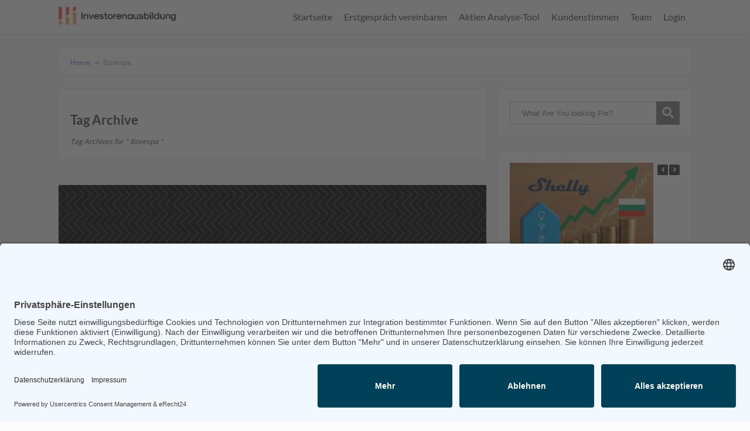

--- FILE ---
content_type: text/html; charset=UTF-8
request_url: https://investorenausbildung.de/tag/bovespa/
body_size: 16399
content:
<!DOCTYPE html>
<html lang="de" prefix="og: https://ogp.me/ns#">
<head>
		<!--[if lt IE 9]>
	<script src="https://investorenausbildung.de/wp-content/themes/focusblog/js/html5/dist/html5shiv.js"></script>
	<script src="//css3-mediaqueries-js.googlecode.com/svn/trunk/css3-mediaqueries.js"></script>
	<![endif]-->
	<!--[if IE 8]>
	<link rel="stylesheet" type="text/css" href="https://investorenausbildung.de/wp-content/themes/focusblog/css/ie8.css"/>
	<![endif]-->
	<!--[if IE 7]>
	<link rel="stylesheet" type="text/css" href="https://investorenausbildung.de/wp-content/themes/focusblog/css/ie7.css"/>
	<![endif]-->
	<meta name="viewport" content="width=device-width, initial-scale=1.0"/>
	<meta charset="UTF-8">

	
				<style>img:is([sizes="auto" i], [sizes^="auto," i]) { contain-intrinsic-size: 3000px 1500px }</style>
	
<!-- Suchmaschinen-Optimierung durch Rank Math PRO - https://rankmath.com/ -->
<title>Bovespa | Investorenausbildung.de</title>
<meta name="robots" content="follow, index, max-snippet:-1, max-video-preview:-1, max-image-preview:large"/>
<link rel="canonical" href="https://investorenausbildung.de/tag/bovespa/" />
<meta property="og:locale" content="de_DE" />
<meta property="og:type" content="article" />
<meta property="og:title" content="Bovespa | Investorenausbildung.de" />
<meta property="og:url" content="https://investorenausbildung.de/tag/bovespa/" />
<meta property="og:site_name" content="Investorenausbildung.de" />
<meta property="article:publisher" content="https://www.facebook.com/investorenausbildung/" />
<meta property="og:image" content="https://investorenausbildung.de/wp-content/uploads/2022/11/Investorenausbildung-full-color-nur-Logo_400px.png" />
<meta property="og:image:secure_url" content="https://investorenausbildung.de/wp-content/uploads/2022/11/Investorenausbildung-full-color-nur-Logo_400px.png" />
<meta property="og:image:width" content="400" />
<meta property="og:image:height" content="400" />
<meta property="og:image:type" content="image/png" />
<meta name="twitter:card" content="summary_large_image" />
<meta name="twitter:title" content="Bovespa | Investorenausbildung.de" />
<meta name="twitter:image" content="https://investorenausbildung.de/wp-content/uploads/2022/11/Investorenausbildung-full-color-nur-Logo_400px.png" />
<meta name="twitter:label1" content="Beiträge" />
<meta name="twitter:data1" content="1" />
<script type="application/ld+json" class="rank-math-schema">{"@context":"https://schema.org","@graph":[{"@type":"Organization","@id":"https://investorenausbildung.de/#organization","name":"FG Medien GmbH","url":"https://investorenausbildung.de","sameAs":["https://www.facebook.com/investorenausbildung/"],"logo":{"@type":"ImageObject","@id":"https://investorenausbildung.de/#logo","url":"https://investorenausbildung.de/wp-content/uploads/2022/11/Investorenausbildung-full-color2_700px.png","contentUrl":"https://investorenausbildung.de/wp-content/uploads/2022/11/Investorenausbildung-full-color2_700px.png","caption":"Investorenausbildung.de","inLanguage":"de","width":"700","height":"105"}},{"@type":"WebSite","@id":"https://investorenausbildung.de/#website","url":"https://investorenausbildung.de","name":"Investorenausbildung.de","publisher":{"@id":"https://investorenausbildung.de/#organization"},"inLanguage":"de"},{"@type":"BreadcrumbList","@id":"https://investorenausbildung.de/tag/bovespa/#breadcrumb","itemListElement":[{"@type":"ListItem","position":"1","item":{"@id":"https://investorenausbildung.de","name":"Home"}},{"@type":"ListItem","position":"2","item":{"@id":"https://investorenausbildung.de/tag/bovespa/","name":"Bovespa"}}]},{"@type":"CollectionPage","@id":"https://investorenausbildung.de/tag/bovespa/#webpage","url":"https://investorenausbildung.de/tag/bovespa/","name":"Bovespa | Investorenausbildung.de","isPartOf":{"@id":"https://investorenausbildung.de/#website"},"inLanguage":"de","breadcrumb":{"@id":"https://investorenausbildung.de/tag/bovespa/#breadcrumb"}}]}</script>
<!-- /Rank Math WordPress SEO Plugin -->

<script type='application/javascript'  id='pys-version-script'>console.log('PixelYourSite Free version 11.1.4');</script>
<link rel='dns-prefetch' href='//www.digistore24-scripts.com' />
<link rel='dns-prefetch' href='//assets.swarmcdn.com' />
<link rel='dns-prefetch' href='//www.google.com' />
<link rel="preconnect" href="https://assets.swarmcdn.com"><link rel="alternate" type="application/rss+xml" title="Investorenausbildung.de &raquo; Bovespa Schlagwort-Feed" href="https://investorenausbildung.de/tag/bovespa/feed/" />
<script type="text/javascript">
/* <![CDATA[ */
window._wpemojiSettings = {"baseUrl":"https:\/\/s.w.org\/images\/core\/emoji\/16.0.1\/72x72\/","ext":".png","svgUrl":"https:\/\/s.w.org\/images\/core\/emoji\/16.0.1\/svg\/","svgExt":".svg","source":{"concatemoji":"https:\/\/investorenausbildung.de\/wp-includes\/js\/wp-emoji-release.min.js?ver=8f8c83c1d0d74b0df0bd442fa306852d"}};
/*! This file is auto-generated */
!function(s,n){var o,i,e;function c(e){try{var t={supportTests:e,timestamp:(new Date).valueOf()};sessionStorage.setItem(o,JSON.stringify(t))}catch(e){}}function p(e,t,n){e.clearRect(0,0,e.canvas.width,e.canvas.height),e.fillText(t,0,0);var t=new Uint32Array(e.getImageData(0,0,e.canvas.width,e.canvas.height).data),a=(e.clearRect(0,0,e.canvas.width,e.canvas.height),e.fillText(n,0,0),new Uint32Array(e.getImageData(0,0,e.canvas.width,e.canvas.height).data));return t.every(function(e,t){return e===a[t]})}function u(e,t){e.clearRect(0,0,e.canvas.width,e.canvas.height),e.fillText(t,0,0);for(var n=e.getImageData(16,16,1,1),a=0;a<n.data.length;a++)if(0!==n.data[a])return!1;return!0}function f(e,t,n,a){switch(t){case"flag":return n(e,"\ud83c\udff3\ufe0f\u200d\u26a7\ufe0f","\ud83c\udff3\ufe0f\u200b\u26a7\ufe0f")?!1:!n(e,"\ud83c\udde8\ud83c\uddf6","\ud83c\udde8\u200b\ud83c\uddf6")&&!n(e,"\ud83c\udff4\udb40\udc67\udb40\udc62\udb40\udc65\udb40\udc6e\udb40\udc67\udb40\udc7f","\ud83c\udff4\u200b\udb40\udc67\u200b\udb40\udc62\u200b\udb40\udc65\u200b\udb40\udc6e\u200b\udb40\udc67\u200b\udb40\udc7f");case"emoji":return!a(e,"\ud83e\udedf")}return!1}function g(e,t,n,a){var r="undefined"!=typeof WorkerGlobalScope&&self instanceof WorkerGlobalScope?new OffscreenCanvas(300,150):s.createElement("canvas"),o=r.getContext("2d",{willReadFrequently:!0}),i=(o.textBaseline="top",o.font="600 32px Arial",{});return e.forEach(function(e){i[e]=t(o,e,n,a)}),i}function t(e){var t=s.createElement("script");t.src=e,t.defer=!0,s.head.appendChild(t)}"undefined"!=typeof Promise&&(o="wpEmojiSettingsSupports",i=["flag","emoji"],n.supports={everything:!0,everythingExceptFlag:!0},e=new Promise(function(e){s.addEventListener("DOMContentLoaded",e,{once:!0})}),new Promise(function(t){var n=function(){try{var e=JSON.parse(sessionStorage.getItem(o));if("object"==typeof e&&"number"==typeof e.timestamp&&(new Date).valueOf()<e.timestamp+604800&&"object"==typeof e.supportTests)return e.supportTests}catch(e){}return null}();if(!n){if("undefined"!=typeof Worker&&"undefined"!=typeof OffscreenCanvas&&"undefined"!=typeof URL&&URL.createObjectURL&&"undefined"!=typeof Blob)try{var e="postMessage("+g.toString()+"("+[JSON.stringify(i),f.toString(),p.toString(),u.toString()].join(",")+"));",a=new Blob([e],{type:"text/javascript"}),r=new Worker(URL.createObjectURL(a),{name:"wpTestEmojiSupports"});return void(r.onmessage=function(e){c(n=e.data),r.terminate(),t(n)})}catch(e){}c(n=g(i,f,p,u))}t(n)}).then(function(e){for(var t in e)n.supports[t]=e[t],n.supports.everything=n.supports.everything&&n.supports[t],"flag"!==t&&(n.supports.everythingExceptFlag=n.supports.everythingExceptFlag&&n.supports[t]);n.supports.everythingExceptFlag=n.supports.everythingExceptFlag&&!n.supports.flag,n.DOMReady=!1,n.readyCallback=function(){n.DOMReady=!0}}).then(function(){return e}).then(function(){var e;n.supports.everything||(n.readyCallback(),(e=n.source||{}).concatemoji?t(e.concatemoji):e.wpemoji&&e.twemoji&&(t(e.twemoji),t(e.wpemoji)))}))}((window,document),window._wpemojiSettings);
/* ]]> */
</script>
<link rel='stylesheet' id='digistore-css' href='https://investorenausbildung.de/wp-content/plugins/digistore/digistore.css?ver=8f8c83c1d0d74b0df0bd442fa306852d' type='text/css' media='all' />
<style id='cf-frontend-style-inline-css' type='text/css'>
@font-face {
	font-family: 'Raleway';
	font-weight: 300;
	font-display: auto;
	src: url('https://investorenausbildung.de/wp-content/uploads/2022/10/Raleway-Light.ttf') format('truetype');
}
@font-face {
	font-family: 'Raleway';
	font-weight: 400;
	font-display: auto;
	src: url('https://investorenausbildung.de/wp-content/uploads/2022/10/Raleway-Regular.ttf') format('truetype');
}
@font-face {
	font-family: 'Raleway';
	font-weight: 500;
	font-display: auto;
	src: url('https://investorenausbildung.de/wp-content/uploads/2022/10/Raleway-Medium.ttf') format('truetype');
}
@font-face {
	font-family: 'Raleway';
	font-weight: 600;
	font-display: auto;
	src: url('https://investorenausbildung.de/wp-content/uploads/2022/10/Raleway-SemiBold.ttf') format('truetype');
}
@font-face {
	font-family: 'Raleway';
	font-weight: 700;
	font-display: auto;
	src: url('https://investorenausbildung.de/wp-content/uploads/2022/10/Raleway-Bold.ttf') format('truetype');
}
@font-face {
	font-family: 'Oswald';
	font-weight: 300;
	font-display: auto;
	src: url('https://investorenausbildung.de/wp-content/uploads/2022/10/Oswald-Light.ttf') format('truetype');
}
@font-face {
	font-family: 'Oswald';
	font-weight: 400;
	font-display: auto;
	src: url('https://investorenausbildung.de/wp-content/uploads/2022/10/Oswald-Regular.ttf') format('truetype');
}
@font-face {
	font-family: 'Oswald';
	font-weight: 500;
	font-display: auto;
	src: url('https://investorenausbildung.de/wp-content/uploads/2022/10/Oswald-Medium.ttf') format('truetype');
}
@font-face {
	font-family: 'Oswald';
	font-weight: 600;
	font-display: auto;
	src: url('https://investorenausbildung.de/wp-content/uploads/2022/10/Oswald-SemiBold.ttf') format('truetype');
}
@font-face {
	font-family: 'Oswald';
	font-weight: 700;
	font-display: auto;
	src: url('https://investorenausbildung.de/wp-content/uploads/2022/10/Oswald-Bold.ttf') format('truetype');
}
@font-face {
	font-family: 'Open Sans';
	font-weight: 300;
	font-display: auto;
	src: url('https://investorenausbildung.de/wp-content/uploads/2022/10/OpenSans-Light.ttf') format('truetype');
}
@font-face {
	font-family: 'Open Sans';
	font-weight: 400;
	font-display: auto;
	src: url('https://investorenausbildung.de/wp-content/uploads/2022/10/OpenSans-Regular.ttf') format('truetype');
}
@font-face {
	font-family: 'Open Sans';
	font-weight: 500;
	font-display: auto;
	src: url('https://investorenausbildung.de/wp-content/uploads/2022/10/OpenSans-Medium.ttf') format('truetype');
}
@font-face {
	font-family: 'Open Sans';
	font-weight: 600;
	font-display: auto;
	src: url('https://investorenausbildung.de/wp-content/uploads/2022/10/OpenSans-SemiBold.ttf') format('truetype');
}
@font-face {
	font-family: 'Open Sans';
	font-weight: 700;
	font-display: auto;
	src: url('https://investorenausbildung.de/wp-content/uploads/2022/10/OpenSans-Bold.ttf') format('truetype');
}
@font-face {
	font-family: 'Milligram';
	font-weight: 400;
	font-display: auto;
	font-fallback: Arial, Serif;
	src: url('https://investorenausbildung.de/wp-content/uploads/2022/11/Milligram-Regular.ttf') format('truetype');
}
@font-face {
	font-family: 'Milligram';
	font-weight: 700;
	font-display: auto;
	font-fallback: Arial, Serif;
	src: url('https://investorenausbildung.de/wp-content/uploads/2022/11/Milligram-Bold.ttf') format('truetype');
}
@font-face {
	font-family: 'Lato';
	font-weight: 300;
	font-display: auto;
	src: url('https://investorenausbildung.de/wp-content/uploads/2022/10/Lato-Light.ttf') format('truetype');
}
@font-face {
	font-family: 'Lato';
	font-weight: 400;
	font-display: auto;
	src: url('https://investorenausbildung.de/wp-content/uploads/2022/10/Lato-Regular.ttf') format('truetype');
}
@font-face {
	font-family: 'Lato';
	font-weight: 700;
	font-display: auto;
	src: url('https://investorenausbildung.de/wp-content/uploads/2022/10/Lato-Bold.ttf') format('truetype');
}
</style>
<style id='wp-emoji-styles-inline-css' type='text/css'>

	img.wp-smiley, img.emoji {
		display: inline !important;
		border: none !important;
		box-shadow: none !important;
		height: 1em !important;
		width: 1em !important;
		margin: 0 0.07em !important;
		vertical-align: -0.1em !important;
		background: none !important;
		padding: 0 !important;
	}
</style>
<link rel='stylesheet' id='wp-block-library-css' href='https://investorenausbildung.de/wp-includes/css/dist/block-library/style.min.css?ver=8f8c83c1d0d74b0df0bd442fa306852d' type='text/css' media='all' />
<style id='classic-theme-styles-inline-css' type='text/css'>
/*! This file is auto-generated */
.wp-block-button__link{color:#fff;background-color:#32373c;border-radius:9999px;box-shadow:none;text-decoration:none;padding:calc(.667em + 2px) calc(1.333em + 2px);font-size:1.125em}.wp-block-file__button{background:#32373c;color:#fff;text-decoration:none}
</style>
<link rel='stylesheet' id='smartvideo_guten-cgb-style-css-css' href='https://investorenausbildung.de/wp-content/plugins/smartvideo/includes/page-builders/gutenberg/dist/blocks.style.build.css?ver=2.1.0' type='text/css' media='all' />
<style id='global-styles-inline-css' type='text/css'>
:root{--wp--preset--aspect-ratio--square: 1;--wp--preset--aspect-ratio--4-3: 4/3;--wp--preset--aspect-ratio--3-4: 3/4;--wp--preset--aspect-ratio--3-2: 3/2;--wp--preset--aspect-ratio--2-3: 2/3;--wp--preset--aspect-ratio--16-9: 16/9;--wp--preset--aspect-ratio--9-16: 9/16;--wp--preset--color--black: #000000;--wp--preset--color--cyan-bluish-gray: #abb8c3;--wp--preset--color--white: #ffffff;--wp--preset--color--pale-pink: #f78da7;--wp--preset--color--vivid-red: #cf2e2e;--wp--preset--color--luminous-vivid-orange: #ff6900;--wp--preset--color--luminous-vivid-amber: #fcb900;--wp--preset--color--light-green-cyan: #7bdcb5;--wp--preset--color--vivid-green-cyan: #00d084;--wp--preset--color--pale-cyan-blue: #8ed1fc;--wp--preset--color--vivid-cyan-blue: #0693e3;--wp--preset--color--vivid-purple: #9b51e0;--wp--preset--gradient--vivid-cyan-blue-to-vivid-purple: linear-gradient(135deg,rgba(6,147,227,1) 0%,rgb(155,81,224) 100%);--wp--preset--gradient--light-green-cyan-to-vivid-green-cyan: linear-gradient(135deg,rgb(122,220,180) 0%,rgb(0,208,130) 100%);--wp--preset--gradient--luminous-vivid-amber-to-luminous-vivid-orange: linear-gradient(135deg,rgba(252,185,0,1) 0%,rgba(255,105,0,1) 100%);--wp--preset--gradient--luminous-vivid-orange-to-vivid-red: linear-gradient(135deg,rgba(255,105,0,1) 0%,rgb(207,46,46) 100%);--wp--preset--gradient--very-light-gray-to-cyan-bluish-gray: linear-gradient(135deg,rgb(238,238,238) 0%,rgb(169,184,195) 100%);--wp--preset--gradient--cool-to-warm-spectrum: linear-gradient(135deg,rgb(74,234,220) 0%,rgb(151,120,209) 20%,rgb(207,42,186) 40%,rgb(238,44,130) 60%,rgb(251,105,98) 80%,rgb(254,248,76) 100%);--wp--preset--gradient--blush-light-purple: linear-gradient(135deg,rgb(255,206,236) 0%,rgb(152,150,240) 100%);--wp--preset--gradient--blush-bordeaux: linear-gradient(135deg,rgb(254,205,165) 0%,rgb(254,45,45) 50%,rgb(107,0,62) 100%);--wp--preset--gradient--luminous-dusk: linear-gradient(135deg,rgb(255,203,112) 0%,rgb(199,81,192) 50%,rgb(65,88,208) 100%);--wp--preset--gradient--pale-ocean: linear-gradient(135deg,rgb(255,245,203) 0%,rgb(182,227,212) 50%,rgb(51,167,181) 100%);--wp--preset--gradient--electric-grass: linear-gradient(135deg,rgb(202,248,128) 0%,rgb(113,206,126) 100%);--wp--preset--gradient--midnight: linear-gradient(135deg,rgb(2,3,129) 0%,rgb(40,116,252) 100%);--wp--preset--font-size--small: 13px;--wp--preset--font-size--medium: 20px;--wp--preset--font-size--large: 36px;--wp--preset--font-size--x-large: 42px;--wp--preset--spacing--20: 0.44rem;--wp--preset--spacing--30: 0.67rem;--wp--preset--spacing--40: 1rem;--wp--preset--spacing--50: 1.5rem;--wp--preset--spacing--60: 2.25rem;--wp--preset--spacing--70: 3.38rem;--wp--preset--spacing--80: 5.06rem;--wp--preset--shadow--natural: 6px 6px 9px rgba(0, 0, 0, 0.2);--wp--preset--shadow--deep: 12px 12px 50px rgba(0, 0, 0, 0.4);--wp--preset--shadow--sharp: 6px 6px 0px rgba(0, 0, 0, 0.2);--wp--preset--shadow--outlined: 6px 6px 0px -3px rgba(255, 255, 255, 1), 6px 6px rgba(0, 0, 0, 1);--wp--preset--shadow--crisp: 6px 6px 0px rgba(0, 0, 0, 1);}:where(.is-layout-flex){gap: 0.5em;}:where(.is-layout-grid){gap: 0.5em;}body .is-layout-flex{display: flex;}.is-layout-flex{flex-wrap: wrap;align-items: center;}.is-layout-flex > :is(*, div){margin: 0;}body .is-layout-grid{display: grid;}.is-layout-grid > :is(*, div){margin: 0;}:where(.wp-block-columns.is-layout-flex){gap: 2em;}:where(.wp-block-columns.is-layout-grid){gap: 2em;}:where(.wp-block-post-template.is-layout-flex){gap: 1.25em;}:where(.wp-block-post-template.is-layout-grid){gap: 1.25em;}.has-black-color{color: var(--wp--preset--color--black) !important;}.has-cyan-bluish-gray-color{color: var(--wp--preset--color--cyan-bluish-gray) !important;}.has-white-color{color: var(--wp--preset--color--white) !important;}.has-pale-pink-color{color: var(--wp--preset--color--pale-pink) !important;}.has-vivid-red-color{color: var(--wp--preset--color--vivid-red) !important;}.has-luminous-vivid-orange-color{color: var(--wp--preset--color--luminous-vivid-orange) !important;}.has-luminous-vivid-amber-color{color: var(--wp--preset--color--luminous-vivid-amber) !important;}.has-light-green-cyan-color{color: var(--wp--preset--color--light-green-cyan) !important;}.has-vivid-green-cyan-color{color: var(--wp--preset--color--vivid-green-cyan) !important;}.has-pale-cyan-blue-color{color: var(--wp--preset--color--pale-cyan-blue) !important;}.has-vivid-cyan-blue-color{color: var(--wp--preset--color--vivid-cyan-blue) !important;}.has-vivid-purple-color{color: var(--wp--preset--color--vivid-purple) !important;}.has-black-background-color{background-color: var(--wp--preset--color--black) !important;}.has-cyan-bluish-gray-background-color{background-color: var(--wp--preset--color--cyan-bluish-gray) !important;}.has-white-background-color{background-color: var(--wp--preset--color--white) !important;}.has-pale-pink-background-color{background-color: var(--wp--preset--color--pale-pink) !important;}.has-vivid-red-background-color{background-color: var(--wp--preset--color--vivid-red) !important;}.has-luminous-vivid-orange-background-color{background-color: var(--wp--preset--color--luminous-vivid-orange) !important;}.has-luminous-vivid-amber-background-color{background-color: var(--wp--preset--color--luminous-vivid-amber) !important;}.has-light-green-cyan-background-color{background-color: var(--wp--preset--color--light-green-cyan) !important;}.has-vivid-green-cyan-background-color{background-color: var(--wp--preset--color--vivid-green-cyan) !important;}.has-pale-cyan-blue-background-color{background-color: var(--wp--preset--color--pale-cyan-blue) !important;}.has-vivid-cyan-blue-background-color{background-color: var(--wp--preset--color--vivid-cyan-blue) !important;}.has-vivid-purple-background-color{background-color: var(--wp--preset--color--vivid-purple) !important;}.has-black-border-color{border-color: var(--wp--preset--color--black) !important;}.has-cyan-bluish-gray-border-color{border-color: var(--wp--preset--color--cyan-bluish-gray) !important;}.has-white-border-color{border-color: var(--wp--preset--color--white) !important;}.has-pale-pink-border-color{border-color: var(--wp--preset--color--pale-pink) !important;}.has-vivid-red-border-color{border-color: var(--wp--preset--color--vivid-red) !important;}.has-luminous-vivid-orange-border-color{border-color: var(--wp--preset--color--luminous-vivid-orange) !important;}.has-luminous-vivid-amber-border-color{border-color: var(--wp--preset--color--luminous-vivid-amber) !important;}.has-light-green-cyan-border-color{border-color: var(--wp--preset--color--light-green-cyan) !important;}.has-vivid-green-cyan-border-color{border-color: var(--wp--preset--color--vivid-green-cyan) !important;}.has-pale-cyan-blue-border-color{border-color: var(--wp--preset--color--pale-cyan-blue) !important;}.has-vivid-cyan-blue-border-color{border-color: var(--wp--preset--color--vivid-cyan-blue) !important;}.has-vivid-purple-border-color{border-color: var(--wp--preset--color--vivid-purple) !important;}.has-vivid-cyan-blue-to-vivid-purple-gradient-background{background: var(--wp--preset--gradient--vivid-cyan-blue-to-vivid-purple) !important;}.has-light-green-cyan-to-vivid-green-cyan-gradient-background{background: var(--wp--preset--gradient--light-green-cyan-to-vivid-green-cyan) !important;}.has-luminous-vivid-amber-to-luminous-vivid-orange-gradient-background{background: var(--wp--preset--gradient--luminous-vivid-amber-to-luminous-vivid-orange) !important;}.has-luminous-vivid-orange-to-vivid-red-gradient-background{background: var(--wp--preset--gradient--luminous-vivid-orange-to-vivid-red) !important;}.has-very-light-gray-to-cyan-bluish-gray-gradient-background{background: var(--wp--preset--gradient--very-light-gray-to-cyan-bluish-gray) !important;}.has-cool-to-warm-spectrum-gradient-background{background: var(--wp--preset--gradient--cool-to-warm-spectrum) !important;}.has-blush-light-purple-gradient-background{background: var(--wp--preset--gradient--blush-light-purple) !important;}.has-blush-bordeaux-gradient-background{background: var(--wp--preset--gradient--blush-bordeaux) !important;}.has-luminous-dusk-gradient-background{background: var(--wp--preset--gradient--luminous-dusk) !important;}.has-pale-ocean-gradient-background{background: var(--wp--preset--gradient--pale-ocean) !important;}.has-electric-grass-gradient-background{background: var(--wp--preset--gradient--electric-grass) !important;}.has-midnight-gradient-background{background: var(--wp--preset--gradient--midnight) !important;}.has-small-font-size{font-size: var(--wp--preset--font-size--small) !important;}.has-medium-font-size{font-size: var(--wp--preset--font-size--medium) !important;}.has-large-font-size{font-size: var(--wp--preset--font-size--large) !important;}.has-x-large-font-size{font-size: var(--wp--preset--font-size--x-large) !important;}
:where(.wp-block-post-template.is-layout-flex){gap: 1.25em;}:where(.wp-block-post-template.is-layout-grid){gap: 1.25em;}
:where(.wp-block-columns.is-layout-flex){gap: 2em;}:where(.wp-block-columns.is-layout-grid){gap: 2em;}
:root :where(.wp-block-pullquote){font-size: 1.5em;line-height: 1.6;}
</style>
<link rel='stylesheet' id='contact-form-7-css' href='https://investorenausbildung.de/wp-content/plugins/contact-form-7/includes/css/styles.css?ver=6.1.3' type='text/css' media='all' />
<link rel='stylesheet' id='slick-css' href='https://investorenausbildung.de/wp-content/plugins/so-widgets-bundle/css/lib/slick.css?ver=1.8.1' type='text/css' media='all' />
<link rel='stylesheet' id='sow-post-carousel-base-css' href='https://investorenausbildung.de/wp-content/plugins/so-widgets-bundle/widgets/post-carousel/css/base.css?ver=8f8c83c1d0d74b0df0bd442fa306852d' type='text/css' media='all' />
<link rel='stylesheet' id='sow-post-carousel-base-ad93eedad001-css' href='https://investorenausbildung.de/wp-content/uploads/siteorigin-widgets/sow-post-carousel-base-ad93eedad001.css?ver=8f8c83c1d0d74b0df0bd442fa306852d' type='text/css' media='all' />
<link rel='stylesheet' id='smsw-custom-css-css' href='https://investorenausbildung.de/wp-content/plugins/webinar_optin_2/css/custom.css?ver=8f8c83c1d0d74b0df0bd442fa306852d' type='text/css' media='all' />
<link rel='stylesheet' id='wpos-slick-style-css' href='https://investorenausbildung.de/wp-content/plugins/wp-responsive-recent-post-slider/assets/css/slick.css?ver=3.7.1' type='text/css' media='all' />
<link rel='stylesheet' id='wppsac-public-style-css' href='https://investorenausbildung.de/wp-content/plugins/wp-responsive-recent-post-slider/assets/css/recent-post-style.css?ver=3.7.1' type='text/css' media='all' />
<link rel='stylesheet' id='focusblog-style-css' href='https://investorenausbildung.de/wp-content/themes/focusblog-child/style.css?ver=2.1.0.1622047762' type='text/css' media='all' />
<link rel='stylesheet' id='thrive-reset-css' href='https://investorenausbildung.de/wp-content/themes/focusblog/css/reset.css?ver=20120208' type='text/css' media='all' />
<link rel='stylesheet' id='thrive-main-style-css' href='https://investorenausbildung.de/wp-content/themes/focusblog/css/main_blue.css?ver=5566' type='text/css' media='all' />
<script type="text/javascript" src="https://investorenausbildung.de/wp-includes/js/tinymce/tinymce.min.js?ver=49110-20250317" id="wp-tinymce-root-js"></script>
<script type="text/javascript" src="https://investorenausbildung.de/wp-includes/js/tinymce/plugins/compat3x/plugin.min.js?ver=49110-20250317" id="wp-tinymce-js"></script>
<script type="text/javascript" id="jquery-core-js-extra">
/* <![CDATA[ */
var pysFacebookRest = {"restApiUrl":"https:\/\/investorenausbildung.de\/wp-json\/pys-facebook\/v1\/event","debug":""};
/* ]]> */
</script>
<script type="text/javascript" src="https://investorenausbildung.de/wp-includes/js/jquery/jquery.min.js" id="jquery-core-js"></script>
<script type="text/javascript" src="https://investorenausbildung.de/wp-includes/js/jquery/jquery-migrate.min.js" id="jquery-migrate-js"></script>
<script type="text/javascript" src="https://investorenausbildung.de/wp-content/plugins/digistore/digistore.js?ver=8f8c83c1d0d74b0df0bd442fa306852d" id="digistore-wp-js"></script>
<script type="text/javascript" src="https://www.digistore24-scripts.com/service/digistore.js?ver=2.52wp" id="digistore-js"></script>
<script type="text/javascript" id="digistore-js-after">
/* <![CDATA[ */
window._ds24 = !window._ds24 ? {q:[],e:function(){}} : window._ds24;
            window._ds24.q.push(['digistorePromocode', {"product_id":"384282","affiliate_key":"aff","campaignkey_key":"cam"}]);
            window._ds24.e();
/* ]]> */
</script>
<script type="text/javascript" src="https://investorenausbildung.de/wp-content/plugins/so-widgets-bundle/js/lib/slick.min.js?ver=1.8.1" id="slick-js"></script>
<script type="text/javascript" id="smsw-script-js-extra">
/* <![CDATA[ */
var smswAjax = {"ajaxurl":"https:\/\/investorenausbildung.de\/wp-admin\/admin-ajax.php","domain":"https:\/\/investorenausbildung.de"};
/* ]]> */
</script>
<script type="text/javascript" src="https://investorenausbildung.de/wp-content/plugins/webinar_optin_2/js/afterload.min.js?ver=1.8" id="smsw-script-js"></script>
<script data-cfasync="false" type="text/javascript" id="smartvideo_swarmdetect-js-before">
/* <![CDATA[ */
				var swarmoptions = {
					swarmcdnkey: "76c6cf7e-5565-4541-851b-c683ff188011",
					autoreplace: {"youtube":false,"youtubecaptions":false,"videotag":false},
					theme: {"button":"circle"},
					plugins: {},
					iframeReplacement: "iframe"
				};
			
/* ]]> */
</script>
<script data-cfasync="false" type="text/javascript" async src="https://assets.swarmcdn.com/cross/swarmdetect.js?ver=2.1.2" id="smartvideo_swarmdetect-js"></script>
<script type="text/javascript" src="https://www.google.com/recaptcha/api.js?render=6Lc8IkAhAAAAAF-X8acfIXI6-gBoSd1WGwUPOV0K&amp;ver=10.7.5" id="tve-dash-recaptcha-js"></script>
<script type="text/javascript" src="https://investorenausbildung.de/wp-content/plugins/pixelyoursite/dist/scripts/jquery.bind-first-0.2.3.min.js" id="jquery-bind-first-js"></script>
<script type="text/javascript" src="https://investorenausbildung.de/wp-content/plugins/pixelyoursite/dist/scripts/js.cookie-2.1.3.min.js?ver=2.1.3" id="js-cookie-pys-js"></script>
<script type="text/javascript" src="https://investorenausbildung.de/wp-content/plugins/pixelyoursite/dist/scripts/tld.min.js?ver=2.3.1" id="js-tld-js"></script>
<script type="text/javascript" id="pys-js-extra">
/* <![CDATA[ */
var pysOptions = {"staticEvents":{"facebook":{"init_event":[{"delay":0,"type":"static","ajaxFire":false,"name":"PageView","pixelIds":["901254594028368"],"eventID":"2c4a1527-7c56-4be0-ac2f-fba920c7f653","params":{"page_title":"Bovespa","post_type":"tag","post_id":256,"plugin":"PixelYourSite","user_role":"guest","event_url":"investorenausbildung.de\/tag\/bovespa\/"},"e_id":"init_event","ids":[],"hasTimeWindow":false,"timeWindow":0,"woo_order":"","edd_order":""}]}},"dynamicEvents":[],"triggerEvents":[],"triggerEventTypes":[],"facebook":{"pixelIds":["901254594028368"],"advancedMatching":[],"advancedMatchingEnabled":true,"removeMetadata":false,"wooVariableAsSimple":false,"serverApiEnabled":true,"wooCRSendFromServer":false,"send_external_id":null,"enabled_medical":false,"do_not_track_medical_param":["event_url","post_title","page_title","landing_page","content_name","categories","category_name","tags"],"meta_ldu":false},"debug":"","siteUrl":"https:\/\/investorenausbildung.de","ajaxUrl":"https:\/\/investorenausbildung.de\/wp-admin\/admin-ajax.php","ajax_event":"5a64ffde50","enable_remove_download_url_param":"1","cookie_duration":"7","last_visit_duration":"60","enable_success_send_form":"","ajaxForServerEvent":"1","ajaxForServerStaticEvent":"1","useSendBeacon":"1","send_external_id":"1","external_id_expire":"180","track_cookie_for_subdomains":"1","google_consent_mode":"1","gdpr":{"ajax_enabled":false,"all_disabled_by_api":false,"facebook_disabled_by_api":false,"analytics_disabled_by_api":false,"google_ads_disabled_by_api":false,"pinterest_disabled_by_api":false,"bing_disabled_by_api":false,"reddit_disabled_by_api":false,"externalID_disabled_by_api":false,"facebook_prior_consent_enabled":true,"analytics_prior_consent_enabled":true,"google_ads_prior_consent_enabled":null,"pinterest_prior_consent_enabled":true,"bing_prior_consent_enabled":true,"cookiebot_integration_enabled":false,"cookiebot_facebook_consent_category":"marketing","cookiebot_analytics_consent_category":"statistics","cookiebot_tiktok_consent_category":"marketing","cookiebot_google_ads_consent_category":"marketing","cookiebot_pinterest_consent_category":"marketing","cookiebot_bing_consent_category":"marketing","consent_magic_integration_enabled":false,"real_cookie_banner_integration_enabled":false,"cookie_notice_integration_enabled":false,"cookie_law_info_integration_enabled":false,"analytics_storage":{"enabled":true,"value":"granted","filter":false},"ad_storage":{"enabled":true,"value":"granted","filter":false},"ad_user_data":{"enabled":true,"value":"granted","filter":false},"ad_personalization":{"enabled":true,"value":"granted","filter":false}},"cookie":{"disabled_all_cookie":false,"disabled_start_session_cookie":false,"disabled_advanced_form_data_cookie":false,"disabled_landing_page_cookie":false,"disabled_first_visit_cookie":false,"disabled_trafficsource_cookie":false,"disabled_utmTerms_cookie":false,"disabled_utmId_cookie":false},"tracking_analytics":{"TrafficSource":"direct","TrafficLanding":"undefined","TrafficUtms":[],"TrafficUtmsId":[]},"GATags":{"ga_datalayer_type":"default","ga_datalayer_name":"dataLayerPYS"},"woo":{"enabled":false},"edd":{"enabled":false},"cache_bypass":"1764705924"};
/* ]]> */
</script>
<script type="text/javascript" src="https://investorenausbildung.de/wp-content/plugins/pixelyoursite/dist/scripts/public.js?ver=11.1.4" id="pys-js"></script>
<link rel="https://api.w.org/" href="https://investorenausbildung.de/wp-json/" /><link rel="alternate" title="JSON" type="application/json" href="https://investorenausbildung.de/wp-json/wp/v2/tags/256" /><link rel="EditURI" type="application/rsd+xml" title="RSD" href="https://investorenausbildung.de/xmlrpc.php?rsd" />

		<!-- GA Google Analytics @ https://m0n.co/ga -->
		<script async src="https://www.googletagmanager.com/gtag/js?id=UA-89350276-1"></script>
		<script>
			window.dataLayer = window.dataLayer || [];
			function gtag(){dataLayer.push(arguments);}
			gtag('js', new Date());
			gtag('set', 'linker', {
			  'domains': ['investorenausbildung.de', 'member.investorenausbildung.de', 'einfach-geld-anlegen.de']
			});
			gtag('config', 'UA-89350276-1');
		</script>

	<script>(function(w,d,t,r,u){var f,n,i;w[u]=w[u]||[],f=function(){var o={ti:"56316359"};o.q=w[u],w[u]=new UET(o),w[u].push("pageLoad")},n=d.createElement(t),n.src=r,n.async=1,n.onload=n.onreadystatechange=function(){var s=this.readyState;s&&s!=="loaded"&&s!=="complete"||(f(),n.onload=n.onreadystatechange=null)},i=d.getElementsByTagName(t)[0],i.parentNode.insertBefore(n,i)})(window,document,"script","//bat.bing.com/bat.js","uetq");</script>

<script data-obct type = "text/javascript">
  /** DO NOT MODIFY THIS CODE**/
  !function(_window, _document) {
    var OB_ADV_ID = '0099ff3aa008426b00a53f0366448ab413';
    if (_window.obApi) {
      var toArray = function(object) {
        return Object.prototype.toString.call(object) === '[object Array]' ? object : [object];
      };
      _window.obApi.marketerId = toArray(_window.obApi.marketerId).concat(toArray(OB_ADV_ID));
      return;
    }
    var api = _window.obApi = function() {
      api.dispatch ? api.dispatch.apply(api, arguments) : api.queue.push(arguments);
    };
    api.version = '1.1';
    api.loaded = true;
    api.marketerId = OB_ADV_ID;
    api.queue = [];
    var tag = _document.createElement('script');
    tag.async = true;
    tag.src = '//amplify.outbrain.com/cp/obtp.js';
    tag.type = 'text/javascript';
    var script = _document.getElementsByTagName('script')[0];
    script.parentNode.insertBefore(tag, script);
  }(window, document);

  obApi('track', 'PAGE_VIEW');
</script>

<style type="text/css" id="tve_global_variables">:root{--tcb-color-0:rgb(89, 89, 89);--tcb-color-0-h:0;--tcb-color-0-s:0%;--tcb-color-0-l:34%;--tcb-color-0-a:1;--tcb-background-author-image:url(https://investorenausbildung.de/wp-content/plugins/thrive-visual-editor/editor/css/images/author_image.png);--tcb-background-user-image:url();--tcb-background-featured-image-thumbnail:url(https://investorenausbildung.de/wp-content/uploads/2018/04/Bovespa-Index.png);}</style>		<style type="text/css">.wp-video-shortcode {
				max-width: 100% !important;
			}body { background:#; }.cnt .sAs .twr { background:#; }.cnt article h1.entry-title a { color:#424242; }.cnt article h2.entry-title a { color:#424242; }.bSe h1 { color:#424242; }.bSe h2 { color:#424242; }.bSe h3 { color:#424242; }.bSe h4 { color:#424242; }.bSe h5 { color:#424242; }.bSe h6 { color:#424242; }.cnt p { color:#424242; }.cnt .bSe article { color:#424242; }.cnt article h1 a, .tve-woocommerce .bSe .awr .entry-title, .tve-woocommerce .bSe .awr .page-title{font-family:Lato,sans-serif;}.bSe h1{font-family:Lato,sans-serif;}.bSe h2,.tve-woocommerce .bSe h2{font-family:Lato,sans-serif;}.bSe h3,.tve-woocommerce .bSe h3{font-family:Lato,sans-serif;}.bSe h4{font-family:Lato,sans-serif;}.bSe h5{font-family:Lato,sans-serif;}.bSe h6{font-family:Lato,sans-serif;}#text_logo{font-family:Lato,sans-serif;}.bSe h1 { text-transform:none; }.bSe h2 { text-transform:none; }.cnt, .bp-t, .tve-woocommerce .product p, .tve-woocommerce .products p{font-family:Open Sans,sans-serif;}article strong {font-weight: bold;}.bSe h1, .bSe .entry-title { font-size:38px; }.cnt { font-size:16px; }.thrivecb { font-size:16px; }.out { font-size:16px; }.aut p { font-size:16px; }.cnt p { line-height:1.6em; }.dhgh { line-height:1.6em; }.lhgh { line-height:1.6em; }.dhgh { font-size:16px; }.lhgh { font-size:16px; }.thrivecb { line-height:1.6em; }.cnt .cmt, .cnt .acm { background-color:#4174dc; }.trg { border-color:#4174dc transparent transparent; }.str { border-color: transparent #4174dc transparent transparent; }.pgn a:hover, .pgn .dots a:hover { background-color:#4174dc; }.brd ul li a { color:#4174dc; }.bSe a { color:#4174dc; }.bSe h1 { text-transform:none; }.bSe .faq h4{font-family:Open Sans,sans-serif;}article strong {font-weight: bold;}header ul.menu > li > a { color:#424242; }header ul.menu > li > a:hover { color:#4174dc; }header ul.menu > li.h-cta > a { color:#FFFFFF!important; }header ul.menu > li.h-cta >a  { background:#4d7fe3; }header ul.menu > li.h-cta >a  { border-color:#4d7fe3; }header ul.menu > li.h-cta:hover > a { color:#4d7fe3!important; }header ul.menu > li.h-cta > a:hover { background:#transparent; }header nav > ul > li.current_page_item > a:hover { color:#4174dc; }header nav > ul > li > a:active { color:#4174dc; }header #logo > a > img { max-width:200px; }</style>
		<style type="text/css">
			.sow-carousel-wrapper:has(.slick-initialized) {
				visibility: visible !important;
				opacity: 1 !important;
			}

			.sow-post-carousel-wrapper:not(:has(.slick-initialized)) .sow-carousel-items {
				visibility: hidden;
			}
		</style>
		<link rel="preconnect" href="//app.eu.usercentrics.eu">
<link rel="preconnect" href="//api.eu.usercentrics.eu">
<link rel="preconnect" href="//sdp.eu.usercentrics.eu">
<link rel="preload" href="//app.eu.usercentrics.eu/browser-ui/latest/loader.js" as="script">
<link rel="preload" href="//sdp.eu.usercentrics.eu/latest/uc-block.bundle.js" as="script">

<script id="usercentrics-cmp" async="" data-eu-mode="true" data-settings-id="zV4FX5VVO" src="https://app.eu.usercentrics.eu/browser-ui/latest/loader.js"></script>

<meta name="google-site-verification" content="faBPtpp3SOCGV97LLSVBfhAFze2uwlpSbJsmN6fFjQI" />

<meta name="facebook-domain-verification" content="05nrs6g6wpc8i0nzaknffqswdsgm9o" />

<!-- Google Tag Manager -->
<script>(function(w,d,s,l,i){w[l]=w[l]||[];w[l].push({'gtm.start':
new Date().getTime(),event:'gtm.js'});var f=d.getElementsByTagName(s)[0],
j=d.createElement(s),dl=l!='dataLayer'?'&l='+l:'';j.async=true;j.src=
'https://www.googletagmanager.com/gtm.js?id='+i+dl;f.parentNode.insertBefore(j,f);
})(window,document,'script','dataLayer','GTM-WF8XWKW');</script>
<!-- End Google Tag Manager --><style type="text/css" id="thrive-default-styles"></style><link rel="icon" href="https://investorenausbildung.de/wp-content/uploads/2022/11/cropped-Investorenausbildung-Logo-Favicon_512-1-32x32.png" sizes="32x32" />
<link rel="icon" href="https://investorenausbildung.de/wp-content/uploads/2022/11/cropped-Investorenausbildung-Logo-Favicon_512-1-192x192.png" sizes="192x192" />
<link rel="apple-touch-icon" href="https://investorenausbildung.de/wp-content/uploads/2022/11/cropped-Investorenausbildung-Logo-Favicon_512-1-180x180.png" />
<meta name="msapplication-TileImage" content="https://investorenausbildung.de/wp-content/uploads/2022/11/cropped-Investorenausbildung-Logo-Favicon_512-1-270x270.png" />
		<style type="text/css" id="wp-custom-css">
			.tcb-button-link {
transition:0.3s;	
}


@font-face {
    font-family: "Milligram";
    src: url("/wp-content/uploads/2022/11/Milligram-Regular.ttf") format('truetype');
    font-weight: 400;
    font-style: normal;
}

@font-face {
    font-family: "Lato";
    src: url("/wp-content/uploads/2022/10/Lato-Regular.ttf") format('truetype');
    font-weight: 400;
    font-style: normal;
}

@font-face {
    font-family: "Raleway";
    src: url("/wp-content/uploads/2022/10/Raleway-Regular.ttf") format('truetype');
    font-weight: 400;
    font-style: normal;
}

@font-face {
    font-family: "Open Sans";
    src: url("/wp-content/uploads/2022/10/OpenSans-Regular.ttf") format('truetype');
    font-weight: 400;
    font-style: normal;
}

@font-face {
    font-family: "Oswald";
    src: url("/wp-content/uploads/2022/10/Oswald-Regular.ttf") format('truetype');
    font-weight: 400;
    font-style: normal;
}		</style>
				</head>
<body data-rsssl=1 class="archive tag tag-bovespa tag-256 wp-theme-focusblog wp-child-theme-focusblog-child">


<div class="flex-cnt">
	<div id="floating_menu" >
						<header class="" style="">
									<div class="wrp side_logo" id="head_wrp">
				<div class="h-i">
												<div id="logo" class="lg left">
								<a href="https://investorenausbildung.de/">
									<img src="https://investorenausbildung.de/wp-content/uploads/2022/11/Investorenausbildung-full-color2_700px.png"
									     alt="Investorenausbildung.de"/>
								</a>
							</div>
												<span class="hmn left"></span>
					<div id="nav_right" class="mhl">
																									<nav class="right"><ul id="menu-hauptmenue" class="menu"><li  id="menu-item-41405" class="menu-item menu-item-type-post_type menu-item-object-page menu-item-home toplvl"><a  href="https://investorenausbildung.de/">Startseite</a></li>
<li  id="menu-item-45184" class="menu-item menu-item-type-post_type menu-item-object-page toplvl"><a  target="_blank" href="https://investorenausbildung.de/anmelden/">Erstgespräch vereinbaren</a></li>
<li  id="menu-item-41401" class="menu-item menu-item-type-post_type menu-item-object-page toplvl"><a  target="_blank" href="https://investorenausbildung.de/aktien-analyse-tool/">Aktien Analyse-Tool</a></li>
<li  id="menu-item-41400" class="menu-item menu-item-type-post_type menu-item-object-page toplvl"><a  href="https://investorenausbildung.de/kundenstimmen-feedback-erfahrungen/">Kundenstimmen</a></li>
<li  id="menu-item-41403" class="menu-item menu-item-type-post_type menu-item-object-page menu-item-has-children toplvl dropdown"><a  href="https://investorenausbildung.de/team/">Team</a><ul class="sub-menu">	<li  id="menu-item-41404" class="menu-item menu-item-type-post_type menu-item-object-page"><a  href="https://investorenausbildung.de/team/" class=" colch ">Unser Team</a></li>
	<li  id="menu-item-41402" class="menu-item menu-item-type-post_type menu-item-object-page"><a  href="https://investorenausbildung.de/karriere/" class=" colch ">Karriere</a></li>
</ul></li>
<li  id="menu-item-27286" class="menu-item menu-item-type-custom menu-item-object-custom toplvl"><a  target="_blank" href="https://einfach-geld-anlegen.com/login">Login</a></li>
</ul></nav>							<!-- Cart Dropdown -->
												<div class="clear"></div>
					</div>
										<div class="clear"></div>
				</div>
			</div>
					</header>
			</div>
			<div class="wrp cnt">
		
					<div class="spr"></div>
	
	<section class="brd">
		<div class="wrp bwr">
							<ul>
					<li class="home" itemprop="itemListElement" itemtype="https://schema.org/ListItem" itemscope><a href="https://investorenausbildung.de/" itemprop="item"><span itemprop="name">Home<span class="thrive-breadcrumb-separator"> &#8594;</span></span></a><meta content="1" itemprop="position"></meta></li><li itemprop="itemListElement" itemtype="https://schema.org/ListItem" itemscope><span itemprop="name">Bovespa</span><meta content="2" itemprop="position"></meta></li>				</ul>
					</div>
	</section>
				<div class="spr"></div>
<div class="wrp cnt cidx">
			<div class="bSeCont">
						<section class="bSe left">
											<article>
					<div class="awr arh">
						<h4>Tag Archive</h4>
                            <span>
                                <i>
	                                Tag Archives for " Bovespa " 	                                                                </i>
                            </span>
					</div>
				</article>
				<div class="spr"></div>
																								<article >
		<div class="awr">
		<a href="https://investorenausbildung.de/bovespa/#comments" class="cmt acm"
		   style='display:none;'>
			0 <span class="trg"></span>
		</a>
					<div class="fwit"><a class="psb" href="https://investorenausbildung.de/bovespa/"> <img src="https://investorenausbildung.de/wp-content/uploads/2018/04/Bovespa-Index.png"
			                                                                        alt="Bovespa Index"
			                                                                        title="Indexbetrachtung: Bovespa Index der brasilianische Index">
				</a></div>
		
		
		<h2 class="entry-title"><a href="https://investorenausbildung.de/bovespa/">Indexbetrachtung: Bovespa Index der brasilianische Index</a></h2>
		
		
					<p>Gemäß dem aktuellen Redaktionsplan gehen wir heute auf einige Beobachtung der weltweiten Indizes ein. Heute stellen wir den Bovespa Index vor. Der Bovespa Index, bekannt als Ibovespa, ist der Benchmark-Index von etwa 60 Aktien, die an der B3 gehandelt werden. Die B3 (B3 &#8211; Brasil Bolsa Balcão S.A.), ehemals BM &amp; FBOVESPA, ist eine Börse [&hellip;]</p>
										<a href="https://investorenausbildung.de/bovespa/"
				   class="btn dark medium"><span>Weiterlesen!</span></a>
							<div class="clear"></div>
	</div>
		</article>
<div class="clear"></div>
<div class="spr"></div>																</section>
			</div>

				<div class="sAsCont">
				<aside class="sAs right">
							<section id="search-6"><div class="awr scn"><section class="widget search_widget clear">
	<form action="https://investorenausbildung.de/" method="get">
		<input type="text" id="search-field" class="search-field"
		       placeholder="What Are You looking For?" name="s"/>
		<button type="submit" id="search-button" class="search-button"></button>
	</form>
</section></div></section><section id="sow-post-carousel-8"><div class="awr scn"><div
			
			class="so-widget-sow-post-carousel so-widget-sow-post-carousel-base-ad93eedad001"
			
		>	<div
		class="sow-post-carousel-wrapper sow-post-carousel-theme-base"
		style="overflow: hidden; max-width: 100%; min-height: 182px"
	>
		<div class="sow-carousel-title">
			<div class="sow-carousel-navigation ">
						<a href="#" class="sow-carousel-next" title="Next" aria-label="Next Posts" role="button"></a>
						<a href="#" class="sow-carousel-previous" title="Previous" aria-label="Previous Posts" role="button"></a>
					</div>
	</div>

<div class="sow-carousel-container ">
		<div class="sow-carousel-wrapper"
		data-dir="ltr"
		style="opacity: 0;"
		data-widget="post" data-fetching="false" data-page="1" data-ajax-url="https://investorenausbildung.de/wp-admin/admin-ajax.php?_widgets_nonce=35146bb91e" data-item_count="351" data-carousel_settings="{&quot;loop&quot;:true,&quot;animation&quot;:&quot;Ease&quot;,&quot;animation_speed&quot;:400,&quot;autoplay&quot;:&quot;&quot;,&quot;pauseOnHover&quot;:&quot;&quot;,&quot;autoplaySpeed&quot;:8000,&quot;item_overflow&quot;:true,&quot;autoplay_continuous_scroll&quot;:false}" data-responsive="{&quot;desktop_slides_to_scroll&quot;:1,&quot;tablet_landscape_breakpoint&quot;:1366,&quot;tablet_landscape_slides_to_scroll&quot;:2,&quot;tablet_portrait_breakpoint&quot;:1025,&quot;tablet_portrait_slides_to_scroll&quot;:2,&quot;mobile_breakpoint&quot;:480,&quot;mobile_slides_to_scroll&quot;:1}" data-variable_width="true" 	>
		<div
			class="sow-carousel-items"
					>
				<div class="sow-carousel-item" tabindex="-1" style="float: left;">
		<div class="sow-carousel-thumbnail">
							<a
					href="https://investorenausbildung.de/shelly-unterschaetztes-wachstumsunternehmen-aus-bulgarien-mit-grossem-smart-home-potenzial/"
										style="background-image: url( https://investorenausbildung.de/wp-content/uploads/2025/05/Shelly-Blog-Beitrag-Image-272x182.png )"
					aria-labelledby="sow-carousel-id-44821"
					tabindex="-1"
				>
					<span class="overlay"></span>
				</a>
					</div>
		<h3 class="sow-carousel-item-title">
			<a
				href="https://investorenausbildung.de/shelly-unterschaetztes-wachstumsunternehmen-aus-bulgarien-mit-grossem-smart-home-potenzial/"
				id="sow-carousel-id-44821"
								tabindex="-1"
			>

				Shelly: Unterschätztes Wachstumsunternehmen aus Bulgarien mit großem Smart-Home-Potenzial			</a>
		</h3>
	</div>
		<div class="sow-carousel-item" tabindex="-1" style="float: left;">
		<div class="sow-carousel-thumbnail">
							<a
					href="https://investorenausbildung.de/die-synergie-zwischen-bildung-und-aktion-wie-investorenausbildung-und-geld-sichern-com-gemeinsam-dein-finanzportfolio-staerken/"
										style="background-image: url( https://investorenausbildung.de/wp-content/uploads/2024/02/Geld-sichern_854px-272x153.jpg )"
					aria-labelledby="sow-carousel-id-43601"
					tabindex="-1"
				>
					<span class="overlay"></span>
				</a>
					</div>
		<h3 class="sow-carousel-item-title">
			<a
				href="https://investorenausbildung.de/die-synergie-zwischen-bildung-und-aktion-wie-investorenausbildung-und-geld-sichern-com-gemeinsam-dein-finanzportfolio-staerken/"
				id="sow-carousel-id-43601"
								tabindex="-1"
			>

				Die Synergie zwischen Bildung und Aktion: Wie Investorenausbildung und geld-sichern.com gemeinsam dein Finanzportfolio stärken			</a>
		</h3>
	</div>
		<div class="sow-carousel-item" tabindex="-1" style="float: left;">
		<div class="sow-carousel-thumbnail">
							<a
					href="https://investorenausbildung.de/immobilien-in-nordzypern-ein-verborgenes-juwel-fuer-investoren/"
										style="background-image: url( https://investorenausbildung.de/wp-content/uploads/2023/09/NordzypernInvestment_854px-272x153.jpg )"
					aria-labelledby="sow-carousel-id-43142"
					tabindex="-1"
				>
					<span class="overlay"></span>
				</a>
					</div>
		<h3 class="sow-carousel-item-title">
			<a
				href="https://investorenausbildung.de/immobilien-in-nordzypern-ein-verborgenes-juwel-fuer-investoren/"
				id="sow-carousel-id-43142"
								tabindex="-1"
			>

				Immobilien in Nordzypern: Ein verborgenes Juwel für Investoren			</a>
		</h3>
	</div>
		<div class="sow-carousel-item" tabindex="-1" style="float: left;">
		<div class="sow-carousel-thumbnail">
							<a
					href="https://investorenausbildung.de/in-farbedelsteine-investieren-eine-nachhaltige-und-wertvolle-anlagestrategie/"
										style="background-image: url( https://investorenausbildung.de/wp-content/uploads/2023/09/Farbedelsteine_854px-272x153.jpg )"
					aria-labelledby="sow-carousel-id-43140"
					tabindex="-1"
				>
					<span class="overlay"></span>
				</a>
					</div>
		<h3 class="sow-carousel-item-title">
			<a
				href="https://investorenausbildung.de/in-farbedelsteine-investieren-eine-nachhaltige-und-wertvolle-anlagestrategie/"
				id="sow-carousel-id-43140"
								tabindex="-1"
			>

				In Farbedelsteine investieren: Eine nachhaltige und wertvolle Anlagestrategie			</a>
		</h3>
	</div>
		<div class="sow-carousel-item" tabindex="-1" style="float: left;">
		<div class="sow-carousel-thumbnail">
							<a
					href="https://investorenausbildung.de/die-evolution-des-modernen-investors-ein-blick-auf-werde-investor-de/"
										style="background-image: url( https://investorenausbildung.de/wp-content/uploads/2023/09/WerdeInvestor_854px-272x153.jpg )"
					aria-labelledby="sow-carousel-id-43138"
					tabindex="-1"
				>
					<span class="overlay"></span>
				</a>
					</div>
		<h3 class="sow-carousel-item-title">
			<a
				href="https://investorenausbildung.de/die-evolution-des-modernen-investors-ein-blick-auf-werde-investor-de/"
				id="sow-carousel-id-43138"
								tabindex="-1"
			>

				Die Evolution des modernen Investors: Ein Blick auf werde-investor.de			</a>
		</h3>
	</div>
		<div class="sow-carousel-item" tabindex="-1" style="float: left;">
		<div class="sow-carousel-thumbnail">
							<a
					href="https://investorenausbildung.de/investieren-in-wohlbefinden-warum-die-vitori-kristallmatte-eine-ueberlegung-wert-ist/"
										style="background-image: url( https://investorenausbildung.de/wp-content/uploads/2023/09/DeinGesundesLeben_854px-272x153.jpg )"
					aria-labelledby="sow-carousel-id-43136"
					tabindex="-1"
				>
					<span class="overlay"></span>
				</a>
					</div>
		<h3 class="sow-carousel-item-title">
			<a
				href="https://investorenausbildung.de/investieren-in-wohlbefinden-warum-die-vitori-kristallmatte-eine-ueberlegung-wert-ist/"
				id="sow-carousel-id-43136"
								tabindex="-1"
			>

				Investieren in Wohlbefinden: Warum die Vitori Kristallmatte eine Überlegung wert ist			</a>
		</h3>
	</div>
		<div class="sow-carousel-item" tabindex="-1" style="float: left;">
		<div class="sow-carousel-thumbnail">
							<a
					href="https://investorenausbildung.de/sind-etfs-ein-risiko-droht-ein-grosser-vermoegensverlust/"
					class="sow-carousel-default-thumbnail"
															aria-labelledby="sow-carousel-id-42845"
					tabindex="-1"
				>
					<span class="overlay"></span>
				</a>
					</div>
		<h3 class="sow-carousel-item-title">
			<a
				href="https://investorenausbildung.de/sind-etfs-ein-risiko-droht-ein-grosser-vermoegensverlust/"
				id="sow-carousel-id-42845"
								tabindex="-1"
			>

				Sind ETFs ein Risiko? Droht ein großer Vermögensverlust?			</a>
		</h3>
	</div>
		<div class="sow-carousel-item" tabindex="-1" style="float: left;">
		<div class="sow-carousel-thumbnail">
							<a
					href="https://investorenausbildung.de/hyperinflation-kann-sie-wirklich-kommen/"
										style="background-image: url( https://investorenausbildung.de/wp-content/uploads/2023/07/Hyper-Inflation-1280x720-1-272x153.jpg )"
					aria-labelledby="sow-carousel-id-42838"
					tabindex="-1"
				>
					<span class="overlay"></span>
				</a>
					</div>
		<h3 class="sow-carousel-item-title">
			<a
				href="https://investorenausbildung.de/hyperinflation-kann-sie-wirklich-kommen/"
				id="sow-carousel-id-42838"
								tabindex="-1"
			>

				Hyperinflation! Kann sie wirklich kommen?			</a>
		</h3>
	</div>
		<div class="sow-carousel-item" tabindex="-1" style="float: left;">
		<div class="sow-carousel-thumbnail">
							<a
					href="https://investorenausbildung.de/andre-kostolany-5-regeln-wie-man-mit-wenig-vermoegen-reich-werden-kann/"
										style="background-image: url( https://investorenausbildung.de/wp-content/uploads/2023/07/Andre-Kostolany-1280x720-1-272x153.jpg )"
					aria-labelledby="sow-carousel-id-42834"
					tabindex="-1"
				>
					<span class="overlay"></span>
				</a>
					</div>
		<h3 class="sow-carousel-item-title">
			<a
				href="https://investorenausbildung.de/andre-kostolany-5-regeln-wie-man-mit-wenig-vermoegen-reich-werden-kann/"
				id="sow-carousel-id-42834"
								tabindex="-1"
			>

				Andre Kostolany: 5 Regeln wie man mit wenig Vermögen Reich werden kann			</a>
		</h3>
	</div>
		<div class="sow-carousel-item" tabindex="-1" style="float: left;">
		<div class="sow-carousel-thumbnail">
							<a
					href="https://investorenausbildung.de/silber-macht-dich-zum-millionaer/"
										style="background-image: url( https://investorenausbildung.de/wp-content/uploads/2021/07/Silber-1280x720_07_2021-272x153.jpg )"
					aria-labelledby="sow-carousel-id-37066"
					tabindex="-1"
				>
					<span class="overlay"></span>
				</a>
					</div>
		<h3 class="sow-carousel-item-title">
			<a
				href="https://investorenausbildung.de/silber-macht-dich-zum-millionaer/"
				id="sow-carousel-id-37066"
								tabindex="-1"
			>

				Silber macht dich zum Millionär! Jetzt kaufen			</a>
		</h3>
	</div>
			</div>
			</div>

	</div>
		<input type="hidden" name="instance_hash" value="9aefaa2b"/>
	</div>
</div></div></section><section id="cl-flipbox-3"><div class="awr scn"><a href="https://investorenausbildung.de/webinar-anmeldung/" title="Webinar – Online Coaching" target="_blank" class="cl-flipbox animation_cubetilt direction_w valign_center" style="width:100%;"><div class="cl-flipbox-h easing_ease" style="-webkit-transition-duration:500ms;transition-duration:500ms;"><div class="cl-flipbox-hh"><div class="cl-flipbox-front" style="height:125px;padding:5%;background-color:#7c7c7c;background-image:url(&quot;https://investorenausbildung.de/wp-content/uploads/2020/09/klwebinar-scaled.jpg&quot;);"><div class="cl-flipbox-front-h"><h4 class="cl-flipbox-front-title" style="font-size:40px;color:#ffffff;">                                                               </h4></div></div><div class="cl-flipbox-back" style="padding:5%;display:none;"><div class="cl-flipbox-back-h"><h4 class="cl-flipbox-back-title" style="font-size:20px;color:#828282;">JETZT KOSTENLOS ANMELDEN</h4></div></div></div></div></a></div></section><section id="cl-ib-4"><div class="awr scn"><a href="https://investorenausbildung.de/anmelden/" class="cl-ib animation_phorcys ratio_2x1 align_left with_title cl_custom_css_1" style="width:100%;background-color:#9a9aa0;color:#ffffff;"><div class="cl-ib-h easing_ease"><div class="cl-ib-image" style="background-image: url(https://investorenausbildung.de/wp-content/uploads/2020/08/AdobeStock_273829169-1-scaled.jpeg)"><img src="https://investorenausbildung.de/wp-content/uploads/2020/08/AdobeStock_273829169-1-scaled.jpeg" width="2560" height="1225"  alt="KOSTENLOSES STRATEGIE-GESPRÄCH" /></div><div class="cl-ib-content" style="padding:10%;"><div class="cl-ib-content-h"><h4 class="cl-ib-title" style="font-size:25px;">KOSTENLOSES STRATEGIE-GESPRÄCH</h4></div></div></div></a><style type="text/css">@media only screen and (max-width: 599px) {.cl_custom_css_1 .cl-ib-title { font-size:24px !important; }}</style></div></section><section id="cl-flipbox-5"><div class="awr scn"><a href="https://investorenausbildung.de/aktien-analyse-tool/" class="cl-flipbox animation_cubetilt direction_w valign_top" style="width:100%;"><div class="cl-flipbox-h easing_ease" style="-webkit-transition-duration:500ms;transition-duration:500ms;"><div class="cl-flipbox-hh"><div class="cl-flipbox-front" style="height:150px;padding:15%;background-image:url(&quot;https://investorenausbildung.de/wp-content/uploads/2020/08/Aktientoolknopf.jpg&quot;);"><div class="cl-flipbox-front-h"></div></div><div class="cl-flipbox-back" style="padding:15%;display:none;"><div class="cl-flipbox-back-h"><h4 class="cl-flipbox-back-title" style="color:#6d757c;">ZUM AKTIENANALYSEN-TOOL</h4></div></div></div></div></a></div></section><section id="cl-ib-5"><div class="awr scn"><a href="https://investorenausbildung.de/finanzbuch/" class="cl-ib animation_aphelia ratio_3x4 align_center with_title cl_custom_css_2" style="width:100%;background-color:#9a9aa0;color:#ffffff;"><div class="cl-ib-h easing_easeInOutCirc"><div class="cl-ib-image" style="background-image: url(https://investorenausbildung.de/wp-content/uploads/2019/09/fischromeo-3D-transparent.png)"><img src="https://investorenausbildung.de/wp-content/uploads/2019/09/fischromeo-3D-transparent.png" width="800" height="999"  alt="Florian Günther: Cleverer Vermögensaufbau mit Aktien" /></div><div class="cl-ib-content" style="padding:10%;"><div class="cl-ib-content-h"><h4 class="cl-ib-title" style="font-size:25px;">KOSTENLOSER RATGEBER</h4></div></div></div></a><style type="text/css">@media only screen and (max-width: 599px) {.cl_custom_css_2 .cl-ib-title { font-size:24px !important; }}</style></div></section><section id="cl-flipbox-7"><div class="awr scn"><a href="https://www.youtube.com/channel/UCLM96MmlZGC8V_2UR04BkMQ/featured" class="cl-flipbox animation_cubetilt direction_w valign_center" style="width:100%;"><div class="cl-flipbox-h easing_ease" style="-webkit-transition-duration:500ms;transition-duration:500ms;"><div class="cl-flipbox-hh"><div class="cl-flipbox-front" style="height:100px;padding:0%;background-image:url(&quot;https://investorenausbildung.de/wp-content/uploads/2020/08/youtubebanner.jpg&quot;);"><div class="cl-flipbox-front-h"><h4 class="cl-flipbox-front-title" style="color:#ddb06c;">.</h4><div class="cl-flipbox-front-icon style_default" style="color:#f9f9f9;width:45px;height:45px;font-size:45px;line-height:45px;"><i class="fa fa-youtube"></i></div></div></div><div class="cl-flipbox-back" style="padding:0%;display:none;"><div class="cl-flipbox-back-h"><h4 class="cl-flipbox-back-title" style="font-size:20px;color:#757a87;">Offizielle YouTube Kanal</h4></div></div></div></div></a></div></section><section id="cl-flipbox-8"><div class="awr scn"><a href="https://www.instagram.com/investorenausbildung.de/" class="cl-flipbox animation_cubetilt direction_w valign_center" style="width:100%;"><div class="cl-flipbox-h easing_ease" style="-webkit-transition-duration:500ms;transition-duration:500ms;"><div class="cl-flipbox-hh"><div class="cl-flipbox-front" style="height:75px;padding:0%;background-image:url(&quot;https://investorenausbildung.de/wp-content/uploads/2021/07/Investorenausbildung_Instagrambanner3.jpg&quot;);"><div class="cl-flipbox-front-h"></div></div><div class="cl-flipbox-back" style="padding:0%;display:none;"><div class="cl-flipbox-back-h"><h4 class="cl-flipbox-back-title" style="font-size:20px;color:#757a87;">Offizielle Instagram Account</h4></div></div></div></div></a></div></section>			
		</aside>
			</div>
	</div>
<div class="clear"></div>
	</div>
</div>
<div class="clear"></div>
<footer>
		<div class="wrp cnt">
		<section class="ftw">
							<div class="colm twc ">
					<section id="nav_menu-7" class="col"><div class="menu-fusszeile-container"><ul id="menu-fusszeile" class="menu"><li id="menu-item-27339" class="menu-item menu-item-type-post_type menu-item-object-page menu-item-privacy-policy menu-item-27339"><a rel="privacy-policy" href="https://investorenausbildung.de/datenschutz/">Datenschutz</a></li>
<li id="menu-item-27341" class="menu-item menu-item-type-post_type menu-item-object-page menu-item-27341"><a href="https://investorenausbildung.de/impressum/">Impressum</a></li>
<li id="menu-item-27340" class="menu-item menu-item-type-post_type menu-item-object-page menu-item-27340"><a href="https://investorenausbildung.de/haftungsausschluss/">Haftungsausschluss</a></li>
<li id="menu-item-28718" class="menu-item menu-item-type-post_type menu-item-object-page menu-item-28718"><a href="https://investorenausbildung.de/agbs-widerrufsbelehrung/">AGB´s &#038; Widerrufsbelehrung</a></li>
<li id="menu-item-40940" class="menu-item menu-item-type-post_type menu-item-object-page menu-item-40940"><a href="https://investorenausbildung.de/kontakt/">Kontakt</a></li>
</ul></div></section>				</div>
							<div class="colm twc lst">
					<section id="search-8" class="col"><p class="ttl">was suchst du?</p><section class="widget search_widget clear">
	<form action="https://investorenausbildung.de/" method="get">
		<input type="text" id="search-field" class="search-field"
		       placeholder="What Are You looking For?" name="s"/>
		<button type="submit" id="search-button" class="search-button"></button>
	</form>
</section></section>				</div>
					</section>

		<div class="clear"></div>
				<p class="credits">
							Copyright 2019-2025 by www.investorenausbildung.de <br>
								</p>

	</div>
	</footer>

<script type="speculationrules">
{"prefetch":[{"source":"document","where":{"and":[{"href_matches":"\/*"},{"not":{"href_matches":["\/wp-*.php","\/wp-admin\/*","\/wp-content\/uploads\/*","\/wp-content\/*","\/wp-content\/plugins\/*","\/wp-content\/themes\/focusblog-child\/*","\/wp-content\/themes\/focusblog\/*","\/*\\?(.+)"]}},{"not":{"selector_matches":"a[rel~=\"nofollow\"]"}},{"not":{"selector_matches":".no-prefetch, .no-prefetch a"}}]},"eagerness":"conservative"}]}
</script>
<center><a href="javascript:UC_UI.showSecondLayer();" style="color:black;font-size:12px;display: inline-block;margin-bottom: 20px;font-family: sans-serif">Cookie-Einstellungen</a></center>
<script type='text/javascript'>( $ => {
	/**
	 * Displays toast message from storage, it is used when the user is redirected after login
	 */
	if ( window.sessionStorage ) {
		$( window ).on( 'tcb_after_dom_ready', () => {
			const message = sessionStorage.getItem( 'tcb_toast_message' );

			if ( message ) {
				tcbToast( sessionStorage.getItem( 'tcb_toast_message' ), false );
				sessionStorage.removeItem( 'tcb_toast_message' );
			}
		} );
	}

	/**
	 * Displays toast message
	 *
	 * @param {string}   message  - message to display
	 * @param {Boolean}  error    - whether the message is an error or not
	 * @param {Function} callback - callback function to be called after the message is closed
	 */
	function tcbToast( message, error, callback ) {
		/* Also allow "message" objects */
		if ( typeof message !== 'string' ) {
			message = message.message || message.error || message.success;
		}
		if ( ! error ) {
			error = false;
		}
		TCB_Front.notificationElement.toggle( message, error ? 'error' : 'success', callback );
	}
} )( typeof ThriveGlobal === 'undefined' ? jQuery : ThriveGlobal.$j );
</script><style type="text/css" id="tve_notification_styles"></style>
<div class="tvd-toast tve-fe-message" style="display: none">
	<div class="tve-toast-message tve-success-message">
		<div class="tve-toast-icon-container">
			<span class="tve_tick thrv-svg-icon"></span>
		</div>
		<div class="tve-toast-message-container"></div>
	</div>
</div><noscript><img height="1" width="1" style="display: none;" src="https://www.facebook.com/tr?id=901254594028368&ev=PageView&noscript=1&cd%5Bpage_title%5D=Bovespa&cd%5Bpost_type%5D=tag&cd%5Bpost_id%5D=256&cd%5Bplugin%5D=PixelYourSite&cd%5Buser_role%5D=guest&cd%5Bevent_url%5D=investorenausbildung.de%2Ftag%2Fbovespa%2F" alt=""></noscript>
<link rel='stylesheet' id='cl-core-css' href='https://investorenausbildung.de/wp-content/plugins/codelights-shortcodes-and-widgets/css/cl-core.css?ver=1.4' type='text/css' media='all' />
<link rel='stylesheet' id='cl-flipbox-css' href='https://investorenausbildung.de/wp-content/plugins/codelights-shortcodes-and-widgets/css/cl-flipbox.css?ver=1.4' type='text/css' media='all' />
<link rel='stylesheet' id='cl-ib-css' href='https://investorenausbildung.de/wp-content/plugins/codelights-shortcodes-and-widgets/css/cl-ib.css?ver=1.4' type='text/css' media='all' />
<link rel='stylesheet' id='font-awesome-css' href='https://investorenausbildung.de/wp-content/plugins/codelights-shortcodes-and-widgets/vendor/font-awesome/font-awesome.min.css?ver=4.5.0' type='text/css' media='all' />
<script type="text/javascript" src="https://investorenausbildung.de/wp-includes/js/dist/hooks.min.js?ver=4d63a3d491d11ffd8ac6" id="wp-hooks-js"></script>
<script type="text/javascript" src="https://investorenausbildung.de/wp-includes/js/dist/i18n.min.js?ver=5e580eb46a90c2b997e6" id="wp-i18n-js"></script>
<script type="text/javascript" id="wp-i18n-js-after">
/* <![CDATA[ */
wp.i18n.setLocaleData( { 'text direction\u0004ltr': [ 'ltr' ] } );
/* ]]> */
</script>
<script type="text/javascript" src="https://investorenausbildung.de/wp-content/plugins/contact-form-7/includes/swv/js/index.js?ver=6.1.3" id="swv-js"></script>
<script type="text/javascript" id="contact-form-7-js-translations">
/* <![CDATA[ */
( function( domain, translations ) {
	var localeData = translations.locale_data[ domain ] || translations.locale_data.messages;
	localeData[""].domain = domain;
	wp.i18n.setLocaleData( localeData, domain );
} )( "contact-form-7", {"translation-revision-date":"2025-10-26 03:28:49+0000","generator":"GlotPress\/4.0.3","domain":"messages","locale_data":{"messages":{"":{"domain":"messages","plural-forms":"nplurals=2; plural=n != 1;","lang":"de"},"This contact form is placed in the wrong place.":["Dieses Kontaktformular wurde an der falschen Stelle platziert."],"Error:":["Fehler:"]}},"comment":{"reference":"includes\/js\/index.js"}} );
/* ]]> */
</script>
<script type="text/javascript" id="contact-form-7-js-before">
/* <![CDATA[ */
var wpcf7 = {
    "api": {
        "root": "https:\/\/investorenausbildung.de\/wp-json\/",
        "namespace": "contact-form-7\/v1"
    }
};
/* ]]> */
</script>
<script type="text/javascript" src="https://investorenausbildung.de/wp-content/plugins/contact-form-7/includes/js/index.js?ver=6.1.3" id="contact-form-7-js"></script>
<script type="text/javascript" src="https://investorenausbildung.de/wp-content/plugins/so-widgets-bundle/js/carousel.min.js?ver=1.70.2" id="sow-carousel-js"></script>
<script type="text/javascript" src="https://investorenausbildung.de/wp-content/plugins/so-widgets-bundle/widgets/post-carousel/js/script.min.js?ver=1.70.2" id="sow-post-carousel-js"></script>
<script type="text/javascript" id="thrive-main-script-js-extra">
/* <![CDATA[ */
var ThriveApp = {"ajax_url":"https:\/\/investorenausbildung.de\/wp-admin\/admin-ajax.php","lazy_load_comments":"1","comments_loaded":"0","theme_uri":"https:\/\/investorenausbildung.de\/wp-content\/themes\/focusblog","translations":{"ProductDetails":"Product Details"}};
/* ]]> */
</script>
<script type="text/javascript" src="https://investorenausbildung.de/wp-content/themes/focusblog/js/script.min.js?ver=8f8c83c1d0d74b0df0bd442fa306852d" id="thrive-main-script-js"></script>
<script type="text/javascript" id="tve-dash-frontend-js-extra">
/* <![CDATA[ */
var tve_dash_front = {"ajaxurl":"https:\/\/investorenausbildung.de\/wp-admin\/admin-ajax.php","force_ajax_send":"1","is_crawler":"","recaptcha":{"connection":{"version":"v3","browsing_history":"1","threshold":"0.5"},"site_key":"6Lc8IkAhAAAAAF-X8acfIXI6-gBoSd1WGwUPOV0K"},"turnstile":[],"post_id":"32084"};
/* ]]> */
</script>
<script type="text/javascript" src="https://investorenausbildung.de/wp-content/plugins/thrive-visual-editor/thrive-dashboard/js/dist/frontend.min.js?ver=10.7.5" id="tve-dash-frontend-js"></script>
<script type="text/javascript" src="https://investorenausbildung.de/wp-content/plugins/codelights-shortcodes-and-widgets/js/cl-core.js?ver=1.4" id="cl-core-js"></script>
<script type="text/javascript" src="https://investorenausbildung.de/wp-content/plugins/codelights-shortcodes-and-widgets/js/cl-flipbox.js?ver=1.4" id="cl-flipbox-js"></script>
<script type="text/javascript" src="https://investorenausbildung.de/wp-content/plugins/codelights-shortcodes-and-widgets/js/cl-ib.js?ver=1.4" id="cl-ib-js"></script>
<script type="text/javascript">var tcb_current_post_lists=JSON.parse('[]'); var tcb_post_lists=tcb_post_lists?[...tcb_post_lists,...tcb_current_post_lists]:tcb_current_post_lists;</script><script type="text/javascript">/*<![CDATA[*/if ( !window.TL_Const ) {var TL_Const={"security":"63128315bd","ajax_url":"https:\/\/investorenausbildung.de\/wp-admin\/admin-ajax.php","action_conversion":"tve_leads_ajax_conversion","action_impression":"tve_leads_ajax_impression","custom_post_data":[],"current_screen":{"screen_type":6,"screen_id":0},"ignored_fields":["email","_captcha_size","_captcha_theme","_captcha_type","_submit_option","_use_captcha","g-recaptcha-response","__tcb_lg_fc","__tcb_lg_msg","_state","_form_type","_error_message_option","_back_url","_submit_option","url","_asset_group","_asset_option","mailchimp_optin","tcb_token","tve_labels","tve_mapping","_api_custom_fields","_sendParams","_autofill"],"ajax_load":1};} else { window.TL_Front && TL_Front.extendConst && TL_Front.extendConst({"security":"63128315bd","ajax_url":"https:\/\/investorenausbildung.de\/wp-admin\/admin-ajax.php","action_conversion":"tve_leads_ajax_conversion","action_impression":"tve_leads_ajax_impression","custom_post_data":[],"current_screen":{"screen_type":6,"screen_id":0},"ignored_fields":["email","_captcha_size","_captcha_theme","_captcha_type","_submit_option","_use_captcha","g-recaptcha-response","__tcb_lg_fc","__tcb_lg_msg","_state","_form_type","_error_message_option","_back_url","_submit_option","url","_asset_group","_asset_option","mailchimp_optin","tcb_token","tve_labels","tve_mapping","_api_custom_fields","_sendParams","_autofill"],"ajax_load":1})} /*]]> */</script></body>
</html>

--- FILE ---
content_type: text/html; charset=utf-8
request_url: https://www.google.com/recaptcha/api2/anchor?ar=1&k=6Lc8IkAhAAAAAF-X8acfIXI6-gBoSd1WGwUPOV0K&co=aHR0cHM6Ly9pbnZlc3RvcmVuYXVzYmlsZHVuZy5kZTo0NDM.&hl=en&v=TkacYOdEJbdB_JjX802TMer9&size=invisible&anchor-ms=20000&execute-ms=15000&cb=dzgx8rjo0h2n
body_size: 45330
content:
<!DOCTYPE HTML><html dir="ltr" lang="en"><head><meta http-equiv="Content-Type" content="text/html; charset=UTF-8">
<meta http-equiv="X-UA-Compatible" content="IE=edge">
<title>reCAPTCHA</title>
<style type="text/css">
/* cyrillic-ext */
@font-face {
  font-family: 'Roboto';
  font-style: normal;
  font-weight: 400;
  src: url(//fonts.gstatic.com/s/roboto/v18/KFOmCnqEu92Fr1Mu72xKKTU1Kvnz.woff2) format('woff2');
  unicode-range: U+0460-052F, U+1C80-1C8A, U+20B4, U+2DE0-2DFF, U+A640-A69F, U+FE2E-FE2F;
}
/* cyrillic */
@font-face {
  font-family: 'Roboto';
  font-style: normal;
  font-weight: 400;
  src: url(//fonts.gstatic.com/s/roboto/v18/KFOmCnqEu92Fr1Mu5mxKKTU1Kvnz.woff2) format('woff2');
  unicode-range: U+0301, U+0400-045F, U+0490-0491, U+04B0-04B1, U+2116;
}
/* greek-ext */
@font-face {
  font-family: 'Roboto';
  font-style: normal;
  font-weight: 400;
  src: url(//fonts.gstatic.com/s/roboto/v18/KFOmCnqEu92Fr1Mu7mxKKTU1Kvnz.woff2) format('woff2');
  unicode-range: U+1F00-1FFF;
}
/* greek */
@font-face {
  font-family: 'Roboto';
  font-style: normal;
  font-weight: 400;
  src: url(//fonts.gstatic.com/s/roboto/v18/KFOmCnqEu92Fr1Mu4WxKKTU1Kvnz.woff2) format('woff2');
  unicode-range: U+0370-0377, U+037A-037F, U+0384-038A, U+038C, U+038E-03A1, U+03A3-03FF;
}
/* vietnamese */
@font-face {
  font-family: 'Roboto';
  font-style: normal;
  font-weight: 400;
  src: url(//fonts.gstatic.com/s/roboto/v18/KFOmCnqEu92Fr1Mu7WxKKTU1Kvnz.woff2) format('woff2');
  unicode-range: U+0102-0103, U+0110-0111, U+0128-0129, U+0168-0169, U+01A0-01A1, U+01AF-01B0, U+0300-0301, U+0303-0304, U+0308-0309, U+0323, U+0329, U+1EA0-1EF9, U+20AB;
}
/* latin-ext */
@font-face {
  font-family: 'Roboto';
  font-style: normal;
  font-weight: 400;
  src: url(//fonts.gstatic.com/s/roboto/v18/KFOmCnqEu92Fr1Mu7GxKKTU1Kvnz.woff2) format('woff2');
  unicode-range: U+0100-02BA, U+02BD-02C5, U+02C7-02CC, U+02CE-02D7, U+02DD-02FF, U+0304, U+0308, U+0329, U+1D00-1DBF, U+1E00-1E9F, U+1EF2-1EFF, U+2020, U+20A0-20AB, U+20AD-20C0, U+2113, U+2C60-2C7F, U+A720-A7FF;
}
/* latin */
@font-face {
  font-family: 'Roboto';
  font-style: normal;
  font-weight: 400;
  src: url(//fonts.gstatic.com/s/roboto/v18/KFOmCnqEu92Fr1Mu4mxKKTU1Kg.woff2) format('woff2');
  unicode-range: U+0000-00FF, U+0131, U+0152-0153, U+02BB-02BC, U+02C6, U+02DA, U+02DC, U+0304, U+0308, U+0329, U+2000-206F, U+20AC, U+2122, U+2191, U+2193, U+2212, U+2215, U+FEFF, U+FFFD;
}
/* cyrillic-ext */
@font-face {
  font-family: 'Roboto';
  font-style: normal;
  font-weight: 500;
  src: url(//fonts.gstatic.com/s/roboto/v18/KFOlCnqEu92Fr1MmEU9fCRc4AMP6lbBP.woff2) format('woff2');
  unicode-range: U+0460-052F, U+1C80-1C8A, U+20B4, U+2DE0-2DFF, U+A640-A69F, U+FE2E-FE2F;
}
/* cyrillic */
@font-face {
  font-family: 'Roboto';
  font-style: normal;
  font-weight: 500;
  src: url(//fonts.gstatic.com/s/roboto/v18/KFOlCnqEu92Fr1MmEU9fABc4AMP6lbBP.woff2) format('woff2');
  unicode-range: U+0301, U+0400-045F, U+0490-0491, U+04B0-04B1, U+2116;
}
/* greek-ext */
@font-face {
  font-family: 'Roboto';
  font-style: normal;
  font-weight: 500;
  src: url(//fonts.gstatic.com/s/roboto/v18/KFOlCnqEu92Fr1MmEU9fCBc4AMP6lbBP.woff2) format('woff2');
  unicode-range: U+1F00-1FFF;
}
/* greek */
@font-face {
  font-family: 'Roboto';
  font-style: normal;
  font-weight: 500;
  src: url(//fonts.gstatic.com/s/roboto/v18/KFOlCnqEu92Fr1MmEU9fBxc4AMP6lbBP.woff2) format('woff2');
  unicode-range: U+0370-0377, U+037A-037F, U+0384-038A, U+038C, U+038E-03A1, U+03A3-03FF;
}
/* vietnamese */
@font-face {
  font-family: 'Roboto';
  font-style: normal;
  font-weight: 500;
  src: url(//fonts.gstatic.com/s/roboto/v18/KFOlCnqEu92Fr1MmEU9fCxc4AMP6lbBP.woff2) format('woff2');
  unicode-range: U+0102-0103, U+0110-0111, U+0128-0129, U+0168-0169, U+01A0-01A1, U+01AF-01B0, U+0300-0301, U+0303-0304, U+0308-0309, U+0323, U+0329, U+1EA0-1EF9, U+20AB;
}
/* latin-ext */
@font-face {
  font-family: 'Roboto';
  font-style: normal;
  font-weight: 500;
  src: url(//fonts.gstatic.com/s/roboto/v18/KFOlCnqEu92Fr1MmEU9fChc4AMP6lbBP.woff2) format('woff2');
  unicode-range: U+0100-02BA, U+02BD-02C5, U+02C7-02CC, U+02CE-02D7, U+02DD-02FF, U+0304, U+0308, U+0329, U+1D00-1DBF, U+1E00-1E9F, U+1EF2-1EFF, U+2020, U+20A0-20AB, U+20AD-20C0, U+2113, U+2C60-2C7F, U+A720-A7FF;
}
/* latin */
@font-face {
  font-family: 'Roboto';
  font-style: normal;
  font-weight: 500;
  src: url(//fonts.gstatic.com/s/roboto/v18/KFOlCnqEu92Fr1MmEU9fBBc4AMP6lQ.woff2) format('woff2');
  unicode-range: U+0000-00FF, U+0131, U+0152-0153, U+02BB-02BC, U+02C6, U+02DA, U+02DC, U+0304, U+0308, U+0329, U+2000-206F, U+20AC, U+2122, U+2191, U+2193, U+2212, U+2215, U+FEFF, U+FFFD;
}
/* cyrillic-ext */
@font-face {
  font-family: 'Roboto';
  font-style: normal;
  font-weight: 900;
  src: url(//fonts.gstatic.com/s/roboto/v18/KFOlCnqEu92Fr1MmYUtfCRc4AMP6lbBP.woff2) format('woff2');
  unicode-range: U+0460-052F, U+1C80-1C8A, U+20B4, U+2DE0-2DFF, U+A640-A69F, U+FE2E-FE2F;
}
/* cyrillic */
@font-face {
  font-family: 'Roboto';
  font-style: normal;
  font-weight: 900;
  src: url(//fonts.gstatic.com/s/roboto/v18/KFOlCnqEu92Fr1MmYUtfABc4AMP6lbBP.woff2) format('woff2');
  unicode-range: U+0301, U+0400-045F, U+0490-0491, U+04B0-04B1, U+2116;
}
/* greek-ext */
@font-face {
  font-family: 'Roboto';
  font-style: normal;
  font-weight: 900;
  src: url(//fonts.gstatic.com/s/roboto/v18/KFOlCnqEu92Fr1MmYUtfCBc4AMP6lbBP.woff2) format('woff2');
  unicode-range: U+1F00-1FFF;
}
/* greek */
@font-face {
  font-family: 'Roboto';
  font-style: normal;
  font-weight: 900;
  src: url(//fonts.gstatic.com/s/roboto/v18/KFOlCnqEu92Fr1MmYUtfBxc4AMP6lbBP.woff2) format('woff2');
  unicode-range: U+0370-0377, U+037A-037F, U+0384-038A, U+038C, U+038E-03A1, U+03A3-03FF;
}
/* vietnamese */
@font-face {
  font-family: 'Roboto';
  font-style: normal;
  font-weight: 900;
  src: url(//fonts.gstatic.com/s/roboto/v18/KFOlCnqEu92Fr1MmYUtfCxc4AMP6lbBP.woff2) format('woff2');
  unicode-range: U+0102-0103, U+0110-0111, U+0128-0129, U+0168-0169, U+01A0-01A1, U+01AF-01B0, U+0300-0301, U+0303-0304, U+0308-0309, U+0323, U+0329, U+1EA0-1EF9, U+20AB;
}
/* latin-ext */
@font-face {
  font-family: 'Roboto';
  font-style: normal;
  font-weight: 900;
  src: url(//fonts.gstatic.com/s/roboto/v18/KFOlCnqEu92Fr1MmYUtfChc4AMP6lbBP.woff2) format('woff2');
  unicode-range: U+0100-02BA, U+02BD-02C5, U+02C7-02CC, U+02CE-02D7, U+02DD-02FF, U+0304, U+0308, U+0329, U+1D00-1DBF, U+1E00-1E9F, U+1EF2-1EFF, U+2020, U+20A0-20AB, U+20AD-20C0, U+2113, U+2C60-2C7F, U+A720-A7FF;
}
/* latin */
@font-face {
  font-family: 'Roboto';
  font-style: normal;
  font-weight: 900;
  src: url(//fonts.gstatic.com/s/roboto/v18/KFOlCnqEu92Fr1MmYUtfBBc4AMP6lQ.woff2) format('woff2');
  unicode-range: U+0000-00FF, U+0131, U+0152-0153, U+02BB-02BC, U+02C6, U+02DA, U+02DC, U+0304, U+0308, U+0329, U+2000-206F, U+20AC, U+2122, U+2191, U+2193, U+2212, U+2215, U+FEFF, U+FFFD;
}

</style>
<link rel="stylesheet" type="text/css" href="https://www.gstatic.com/recaptcha/releases/TkacYOdEJbdB_JjX802TMer9/styles__ltr.css">
<script nonce="2OeHKBA8P8ynJtAPvWtjLg" type="text/javascript">window['__recaptcha_api'] = 'https://www.google.com/recaptcha/api2/';</script>
<script type="text/javascript" src="https://www.gstatic.com/recaptcha/releases/TkacYOdEJbdB_JjX802TMer9/recaptcha__en.js" nonce="2OeHKBA8P8ynJtAPvWtjLg">
      
    </script></head>
<body><div id="rc-anchor-alert" class="rc-anchor-alert"></div>
<input type="hidden" id="recaptcha-token" value="[base64]">
<script type="text/javascript" nonce="2OeHKBA8P8ynJtAPvWtjLg">
      recaptcha.anchor.Main.init("[\x22ainput\x22,[\x22bgdata\x22,\x22\x22,\[base64]/[base64]/[base64]/[base64]/ODU6NzksKFIuUF89RixSKSksUi51KSksUi5TKS5wdXNoKFtQZyx0LFg/[base64]/[base64]/[base64]/[base64]/bmV3IE5bd10oUFswXSk6Vz09Mj9uZXcgTlt3XShQWzBdLFBbMV0pOlc9PTM/bmV3IE5bd10oUFswXSxQWzFdLFBbMl0pOlc9PTQ/[base64]/[base64]/[base64]/[base64]/[base64]/[base64]\\u003d\\u003d\x22,\[base64]\x22,\x22aAHCtVRxw47Ct3oFwqMKw4bCvA/Dn8KhXzU9wrswwrQqS8Ouw7hFw5jDq8K8EB8MW1oMYCgeAw7DtMOLKU5ow5fDhcOtw4jDk8Oiw7VPw7zCj8OQw5bDgMO9AGBpw7dLPMOVw5/[base64]/Ci8OWw47DrMOAHcKvH8O5w6HCoTfCrMKjw59Mam5Ewp7DjsOCcsOJNsKnDsKvwrgGKF4UfhBcQ37DvBHDiHPCt8Kbwr/ChUPDgsOYc8KhZ8O9FDYbwroqNE8LwqgSwq3Cg8ODwrJtR1fDucO5wpvCrH/Dt8OlwoJfeMOwwqd+GcOMXhXCuQV1wr1lRmbDuD7CmSbCisOtP8KjMW7DrMOCwqLDjkZQw5bCjcOWwpXCuMOnV8KVN0ldN8KPw7hoCzbCpVXCmmbDrcOpLE0mwpl1egFpZ8KmwpXCvsOMUVDCnw4tWCwiKn/DlWkYLDbDjmzDqBp2HF/Cu8O5wqLDqsKIwqbCm3UYw5/Cj8KEwpcNN8OqV8KOw5oFw4RHw7HDtsOFwoByH1NKa8KLWhAow755wqNTfil2QQ7Cun/CpcKXwrJTOC8fwqPCusOYw4oNw4DCh8OMwq8wWsOGSkDDlgQLanLDiH/DlsO/wq08woJMKRVBwofCnhZ1R1l4YsORw4jDtQDDkMOAIsORFRZIQ2DCiHfCrsOyw7DCvjPClcK/McKUw6cmw4LDpMOIw7xlBcOnFcOqw4DCrCVXNwfDjB7CsG/[base64]/[base64]/w5pew71cworDusOxwpcQO1VIw53DlcKVRcKTUiLCuHV8w6bCjMKSw4Q1NCxPwoDDnsO+ezldwq/DmMK6UsKtw6vDuHFWUGnChMO7X8Kcw5bDoA3CqsOgwrLCvMKTX2JVNcKsw452w5nCgMKGw73Dvi3CjsKrwq9uVcOewrFjO8KYwolvLMKVGMKlw75eOMK9G8KZwpPDn10bw6sEwq0Swq9HNMOsw5MNw44Hw6wDwpvCu8OIwq96BmzDocKrw59UTsKGw6hGwqIvw5DDq2/[base64]/DsWxewpvCmcKmwqPDs8Khw7/DucO/w6Qow4vCiw7DhcK2dsONwql9w7Z0w4FoLMOyZ3bDoTNaw4zCi8OmY2DCiTNqwoUlLsOSw7rDhmDCj8KMQhXDjMKCcUbDtsOxDAPCry3Dh0sCVcKgw4kMw4/[base64]/[base64]/wqpPw6zDnsOaVhHDjhbDvsOhwr9IegjDgcONawnDh8OpaMKERAVrbMKswqbDrMKwEHXDuMKFw4oufW3DlMOHFCzCvMKxXT3Dr8K6wqE2wpfDpBbCiiFfw5hjD8O2woQcw5c/CsKiTmIFMSo+TcKFQzsDK8Olw5sWDx3DsmfDpAA/QiEaw7jCusK8VcKcw799B8KcwoQpaTzCj0bCmVBKw6tPw6/Cp0LCjsKrw4PChQnChHDDrBAXPMKwQsO8w5V5Vl3Dm8OzKcKawrXDjzQIw4rDosKPUxN9woQZX8KQw7VzwpTCpzzDn2rCnC/Chx1iw4RdOkrCi3LDmcOpw5pGd2rDs8K1ZgcawprDm8KGw7jDrxdMdsKhwqpQw50WPsOIGsOGR8KrwpQqNMOdI8OyTcO5wqLCkcKSQEoLeicsKwVjwpt9wrHDhcK2U8OaVlfDq8KXYGY9VsOHJsOcw7TCgMKhQh5Xw4rCtgXDpWzCucOuwp/DlSpFw7QTODrCgz/CmcKgwr09AAQjAjfDnFvDpy/Dl8KedMKPwpjCjWsAwrbClcKbY8K5OcOWwrJsOMO1O2UlPsO+wphCDw9XHsOzw7dFFkNnwqDDum8ywpXDr8KSNMKPVFjDnVsmA07DuAZVX8OzfMKmCsOZw5PDpsKydDANdMKEUh/DtMKXwrlzQElHRsO6KFR/wpzClMOYd8O1IMOSw47CqMOCbMKxT8KEw5LCjMOdwphXw6HCg1w2TS5FbMKEcMKraHvDo8O7w41/[base64]/DhQVILzoVwo0qCQs0UBzCmsOZGMKfI0dDKCDDqsKjCVnDocK/SEfDqMOwDMOuwoEDw6UAdC/Cm8ORwpjCmMOSwrrDh8OswrTDh8OtwqPCqcKQUcObYxTDvU3ClMOMZ8O9wrweCh9OGXXDiww/KFXCjTB8w50XfFp3FcKEw5vDjsOuwqjCuUbDiXvDhlVgQ8OXVsKawoNOHmvChhd9w7Z0wo7CggNowoPCoDDDilovbynDowHDjSVcw4AqPsKrL8KsMGXDpcOJwp/Cv8OYwqbDjsOhNsK0YsOpw51hwpbCmMKbwo0HwqbDt8KUC0vCmhQww5HDgg7CsU/[base64]/w4caNMKtwodDOTBGw43Dsm9zfGlVf8OWWMODWCHCpFPCiFULCAEKw5zChFY4K8KTIcKyaB7DrUtaPMK7w4YOacOvwptSW8KBwqrCokwvdFR1MhMGPcKowq7DpcO8aMOvw49Ew6/CpT7CvQ4CwozCs0DDgcKwwr4xwpfDqkzCrVNJwp0bw7DDmidywoV/w43DjVXCsXVkLnh9RiV3wqvCqMOUKMKOZz8WR8Ocwq3CjMKMw4/CscOCw50NJXrDqi8EwoMqecOJw4LCnGrDhsOkw5cgw7fDksKiVkXDpsO0w6vDljogAlDDl8K8wrg9W2tKM8KPw7zCjMOBS2cdwofDrMOXw5zCrMO2wpw5I8KoO8OOwoxPw6nDnG4sTWA1RsOAfl3DrMONTkUpw4/Cq8KHw5ANLh7CqnnCsMO6JMK6NwbCl0pPw4YyTGTDj8OVAsKyHF9eR8KdFVxlwqwqw7vCrcOaS0/CqHVew77DkcONwqUgwqzDnsOdwrvDm0PDvGdvwonCpMOewqgHHHtHwrtvwoIXwrnCvnNQd17CsgrDpzhsCCgoNsOWfmUDwqdcdB1fSHzDslF6w4rCncObwpFwEh3DklA/[base64]/DgsKONMOaZAJ6U8OyNgN/LyjDj8O/[base64]/[base64]/Dv8OEwo07IcOHalNccznDlsOVwrJqNH3Cp8KcwpFwYBFOwps1CGrDghDCtmsEw5/[base64]/wqdVGBhKfA9hTcOvZcKYc8O+LEDDv1vCkXLCnxlyHS89wp8hGmbDiB8UCMKlw7AJZMKCw5BKw7FIw57CkcKlwprDqT3DlW/CgDJpw4J/wr/DvcOCw77CkABWwo/[base64]/DkMOuw5fDlMO2wpZ0w4fCl8OSfDIXwrxBw6LCuV/[base64]/w7zCphHDsnrClMKaw5XDnFpXacO+w6jCpcOOY8OSwqdWwqnDjcO9e8K6fcOIwr3DtcO0I08RwqAtLsKgF8OewqfDgcKhOiF5RsKsQ8Orw4Eqwp/DpsK4CsKbaMKVFi/[base64]/[base64]/wqEvLSfCtTlcwpXDv8OCLg/CocKzUSvDmEXCusO+w5XDo8K1worCosKbXjXCgsOzOjMifcKSwrbDg2MwQyxQb8KHIcKSVFPCsH3CgMO9dQnCsMKNHcKlYsKAwrg/AMKgTcOrLRNMDMKUw7dCY0rDn8OACcOfGcO1DnHDkcOzwoPCisOzM2HDrXdNw5V1w4DDkcKdwrVgwqhRw6nCvcOBwpcQw44nw6c+w7fCocKuwpXDpi/[base64]/DgUQhRnLDs2AiwrDCoW7DrUMmRBHClTc/L8Onw605OQnCusOEEMKhwrnCrcKgw6jClcOowqEfwpwFwpbCtD52GEVxJcKQwogSwo9Bwqgrwr3CsMOEAsKbJsOPW2ptVWsjwrZFI8KQB8OFbMOSw5U2w7gXw7LCrzAPbMO5wqrDmsO2wpBawoPCuFfClsOCesKgLlsYaGLCmMO/[base64]/Cv8KdwqJOwp8OV8KeAWLDocK9w7/CrsKdw7M5M8OBQBnCisO0wrzDjVMjJ8KeKXfDtWjCjcKvIDomwoVYNcOmw4rCjVMkUnt7wpjCuy/DmcKIw73CgRXCp8OcJAnDolkcw5Vawq/CphXCsMKAwpvCjsKsNR8FI8K7SCgswpHDs8OJbX4Mw64Vw6/CuMOeRAU9GcO2wqgyN8KiJwEBw7nDlMOZwrhOTcOtT8K0wo4Sw58oTsO9w7Uxw6jCv8OGFRXClcK/wpk5woZfwpLDvcKOBAoYFsKMOMO0Cy7DplrDn8KywocswrdJwqTCm3IYZlXClcKKwqvCpcKlw4/DtXkBQU1dw5I1w4PDpVsvDnzCnFTDvMOZw53DkzDCnsObDk/Ci8KvZ0TDicO1w6deesOdw5LCpUjDscOTGcKiX8O3wrTDoUfDgsKMbcOfw5zDiw53w6BSdsO8wrfDoVkFwqY/w7/CpWzDhQoxw6rDkEHDpAYrMMKgJSzCpWlfFMKYN1cJCMKMOMODThfCoy7DpcO4TWV2w7Ziwr81BcKewq3CrMKtfn/Cl8KJw7EDw7UgwqFdQFDCicOawqI/wpfDqD3CqRHClMOdGMKoYA1iYzJzwq7Dlwo0w5/DnMK6wp/DpARydELCucOmWMK4w6cQBmItV8OnEcKSPHpDWjLCoMOxawQjwpVKwrF5A8KNwoPCqcO4LcOxw6w0ZMO8wr7Cm1jDuDxxG2kLMMOYw7tIw5coXEMYw4DDpFPCiMOrLMOYQi7CkMK7wowCw6I5Q8Okf1/DsFrCvsOiwo5BRcK4cE8uw53CiMOew4JAw7zDj8KFUsKpPDNKw5pXDC4AwrJdw6fDjQHDoHDClcOYwpjCocKCVBTDqsKkfllVw7jCiDAgwpgfZXBlw6LDtMKTw5nDlMK3YcOCwq/ChsO3A8OjeMOGJMO8wpwIcMOjAsKxDsO7FmXCv1jCqXfCssO0MRfCqsKdJVXCpMOnOcOQecKWQ8KnwpfDuD/[base64]/Cj8KVw5A+w7bCrcKDw4hIUQHCnmLCjcO5w5wPw5XCm2LCh8O1w5/[base64]/Dnl3CtCDCi8OvNMOcwps8wprDqgxiBxcjw69EwqghdsO0bUjDtxFxe3XCr8OtwoduRcKRacKlwpUOT8O0w6pzFWcVwqXDl8KHIlvDs8Oowr7DrcOteRBTw7FBExJzGzTCpi5xQEJbwqjDoxI9cWZzScOcw77DjMKGwr3DlVd8FnzCicKSO8KANsOGw4/CgRwXw74HSV3DnkUPwo3CggMuw6DDlDnCk8OIesKnw7VJw7Rqwp8twqx+wqxGw6DDrCMfE8OGRcOgGVLCk2vCgiESVD4ywrw/[base64]/elw9w6QqVh8JJcKLwrIpwoPCnsORwoHDs8OeHHw+wrXChcO7E2sVw6zDsWQhesKyDlROZQrCqsOdw4/CssOPE8OOLVgkwqFfVSnCncOgQGnChsO4B8KSdmDClsOxPjcbAsOXS0TCmsKXQ8K/wqfCoiJ8wpjCoBwmYcOJZcOhTXcVwqjDiRJyw64aOD0wF1ISPsK0QHwMw6g/w7/Cjw0IZ1DClmLCjcK5SVEJw4p6wotyLcO1Hk1yw5TDsMKZw6MCwovDl3/DgMOqIhdnWjQLwosEXMKgw6/DuQY6w47DuBkiQxDDqMOUw5HCu8OZwqYTw7HDuC9NwqTCm8OeUsKDw54JwrjDqjzDpcOEFgRyPsKlwrEKbkMBw44fJ2tDFsOaWMK2woLDhcOnVyIhDmo/CsOKwptjwqVkMizCgg83w4zDjmAQw6ICw67CgBwBeHXDmMKAw4FEAsO5wpnDl37Du8OAwrfDhMOTf8O7w4fCgGkewpx8fsKdw6rCnMONNjskw6vDn3XCu8KsGx7DisK9w7TDk8OIwrHDqyDDqcKiw4XCj1wINnAsdi1MD8KsJFA/ZRhMNQ7CpRHDg0Rvw5HDtzQ7esOew6IcwpbChTDDry/[base64]/wqo1McKJwq8IWsKuwocpw5vDrmXDs2JUTxrDpAI2OcKCw7jDusOmXGHCgmZpwroRw7sbwr3CmzMmSn3DkMOtwpQ/wpPCpsOww7xgUVhXwr7DvMOhwrfDlcKHwoIrQcOUw6TCrsO2EMOjNcODVhMVBsKZw6zCijpYwrDDnVgow4tDw4/DrCBvbcKbWMKXT8OPO8OGw5scK8OPBCvDgcO1NMK5woo2S1zDsMKew47Dp2PDjVUIUl8jAH0IwrPDplzDmS3DtMOhDXnDsyHDlzjChh/Cp8KKwrkrw6sbdGAowqvCmxUew7rDsMOVwqjCgUYMw6LDhm0yfnxWwqREecKrw7fChHvDg0bDssOZw7ENwrpDBsOhw7PDr388w75DeVM+wpAZBjA8WRxxwphyD8K/[base64]/ClsKbQMOaw6rCrSkkw6PDlcKUQMOEwrxhwpvDoysHw4bCucOcUcOhQMKXwpzCtsK5N8OHwpxgwr/Dg8KnbTwYwo/Cl0NXw4dCH2JBwrzDkgzCjQDDgcOpY1XDnMO9KxhXRHgqwqMgdRhNQcKlbFlfDlQbKAlBFsOaN8OpDMKCK8Kswog7AcKXJMOucnLDtsOeBQfDhz/Dn8KPSsOjTEBtTcK+MVDCisOCf8Khw6hzRsOJXEDDsl4sQ8KSwp7DgFDDhcKOIwImKTHCqT1Xw5M1W8KWw4rDuC0pwo1Hwr/CkS3CnG7Ci3jDrsKYwrNYE8K1PsKewr1DwoTCu0zDrsK8w7XCqMO5BMKQdMO8EQguwpTCsjPCoBHDrVIjw7MGwrbDjMKSwrVFTMKRecOKwrrDhcKKVsOywonCpFHDtn3ChyXDmBN/w7sEYcKTw7NhEmYqwqDDoGFgWzXDiwXChMOURUZdw5LCqjjDuXIow45dwqzCgMOdwr5ueMK5PcK/WcOaw7w2wqnCnB4jL8KsBsO8w7jCmMKsw5LDl8KxaMKOw7XCgMONw4XDsMOowrsswqtGEz02EcO2woDDq8OjQX4FDQE9w5omMgPCncOhJMOyw7zCjsOIw6fDnMOqQMO5Xl7CpsKUFMOxHn/DrcKSwoV/woTDnMOPw4jDvBDCii/DnsK7QSzDowTDlndVwqfCucONw4xswqnCnsKhPMKTwoHCk8Kswp91VMKtw6/DoTDDm1rCoTvDv0DDnMKwe8OEwrfDmsObw7vDmMKBw4LDrm/DtsOhC8OtWgLCucOqKcKBw6gEIEBTAsOPXMK4ahM3eV/DoMKfwpTCv8OSwq0vw50oNDXDlFPChlfDmsOFwobDm3BNw7xwZTA1w7zDjzbDsSd5JV3DmSB8w4vDtATCuMKDwozDogPCh8O1w5dZw4wzwr58wqfDkMOSw7PCvz9iIwN1EwM5wrLDu8ORwr7CosKnw7PDsWDCuQw2aAhSNMKTL2rDvi1Mw4/Cu8KvE8OtwqJEAcKvwqHCnsKXwqoZwozDvsOtw5PCrsKnZMOTPxPCjcKbwovDph/CuWvCqcKTwo/CpyEXwotrwqgawpXDo8OcV11uQQfCt8KCNinCnMKqwofDv2Eyw6PCi13DicO6wovCllbCgmkOBxkGwrnDqH3ComtYTsOQwoY/OgjDtRdWS8KUw5jDsHZ+wobCq8OTaz3CtnPDqsKJRcOdYmLDmcOYHS4Id24CUH1fworCt1bCgjEBw6vCrC/CmHZXK8KnwozCgG3DnXwpw5XDjcOHAlLCosOwe8KdKFE/[base64]/CgsKKJRFDwpcqw4TCuRVJw7BQFSxdEcK/BgjCvcO4wqHDsDzCgxcnV3leF8KgYsOAwqXDjRZQRXfClsOfTsONdFo2AA0owqzCtkYPTEQCw4/CtMObw4Fbw7vDt1AybT8jw4vDpSU4wrfDnMOew7IlwrIlFCPDtcODdcOowrg6IsOxw69uQxfDtcO/T8OrZsOHXR/DhE7CjwXDtG3CscKkBMKlNsOBFkbDjT3DpyrDucOAwozCjMKGw78QCMOGw7BFLTDDrkjCqzzCp37DkCYbXlrDicOxw6/[base64]/wr7DvDgRwo1Aw70vcX7DrEhBw6BowokQw5ZkwoVGwpxGAk3ClBPCrMKDw5nDtsKnw6ktw79iwodmwpnCvcOPIzMQw6Uhw58OwqjCizvDh8Ood8KdEF3Cn1dKf8OFBGZbV8K2w57DuQTCrzMMw6JJwo3DpsKGwqgFZMKxw7Jvw4J2Ez80w6FlDHwGw6rDhi7DmMOYOsO/GsOZL14pUyxMwpbCtsODwotgDcK+wrJiw6kHwqPDv8OBEgoyHmTCt8KYw6zCn0bCt8OYRsK7VcOPBCHCsMKuP8OZGMObZgXDjUgieUHCi8OfNcK/w7XDl8KFN8Ouw6Qtw6tYwpjDnQI7SxjDpSvCkgVTHsOUbcKOXcO6YMK1IsKOwqQzw4rDtyzCkMO3SMOzwq/CgFLCj8Okwo8jfUxRw4gxwpnCnxzCrgzDgQU3SsKRMsOYw5R8AcKOw6V/aXfDp3dWwrLCsyLDiFUnF1LDvsKEC8OZHsKgw5M+w6VaRcOVE2dWwq7DucOMw7HChsKbME4KUcOkP8OJw6zCjMO9LcOpYMOTw4ZmZcO2ZMO/A8OyMsOFUcOqw5jCuhl0wpFddMK8WyYAecKnwq/DlxjCkAxjw6rCrX7CncKbw7TDki/CqsOswqjDt8KQSMOFGzDCjsOtKcK/KxJTRkd+bw/CqXlTw5rCjnfDu2/Co8OhFsOwfkoGdFHDu8KQw5gfPHvCocKgwqLCmMO4w7IhKMKWwqtJSsKQL8OSRMOWw5DDnsKYFlnCihVTFXA5wpcyasOIXBBedsOawo3CjcOLwp5+OcONw6nDkAAPwqDDlcOGw47DpsKvwrlUw73DiVfDrCPCuMKUwq/Cp8K8wpbCtsOfwoXCtsKCSUoJBMKpw7gZwrVgZ2zCkWHCo8Klw4rDn8OFMMOBwpXCg8OWXBEbZicTf8KDYMOBw57DukLChEUDwovDlMKWw6LDi3PDuwXCnQPCgmDDv34Pw64uwp0hw6gLwpLDuT0yw5hww5TDvsOJaMKswoo+XsOrwrPDkn/ClmsbZ2xMNcOkPUnCn8KJw591UQHClsKbIcOaLAx+wqVQRVNMNQIowqZWYVwSw6N2w4NqSsOgw6lJdMKLw6zCsnYmQMO5wq/Dq8OEU8OLPsKnLXbCpMK7wowTwplfwphJHsOsw5VTwpTCqMK+ScO6Ah/Ct8KYwqrDqcKjNsO/J8OQw7w/wrwfEWNsw4vClsOGw5rCpm7CmsOuw71iw6fDu1PCgARbeMOLwrfDuAxXC0/Cllk7NsKNP8KoKcKpDlnDuh0Iw7LCmsO8DhbComQxdsK2D8KxwpowR1XDvwtvwo/CjTNawp3DvQkXT8OhRcOhH03CucOdwo7Dkg/Dk1koA8OVw73DkcOsDDTCgcKhH8OEw7IOWV3CmV89w43DoV8hw6BOw7Zywo/CtsKJwqfCnCgUw5HDry8zCMOIKTMpKMO0PXA4wodawrZlNynDmgTDlsOyw55tw4/[base64]/CphfDlXTCv8KgPMKxw4zDuzzChSchw4s6XsKpJ2TDqcKawrjCt8OSC8K/[base64]/[base64]/A8OCa3jCgmvDhMOQwrc0EcOuZMOvwr5lw4tEw6nDuyp5w5I4wqx2fcOnKVw2wpbCkcKUNxPDtcKgw4wyw6oNwpkPUgbDpGHDoHDDghohKyBgTsKiIsOKw4lRHh/DnMOsw6bCrsK3TU/CkTnDlMOdPMKVYQbDmMKYwphUw6A7wqnDqnEJwq7DjwjCvMKvwrF/Gxskw4IBwqfDkcOhRD/DsxHCu8KuS8KZWzYJwo/DhmLCmXNbBcOhw55uGcOiIXM7wqZWQ8K8IsKQesOFKGE6woUxw7HDkcOiwrbDrcOFwqpKwqfDtcKSX8O7Z8OVN1XDpWXDgkHCrXg9wqbDpMO8w7Y5wpjCi8KFKMOOwoZWw6vCscKkw7/DvMKIwoPCoHbCvi/Cm1ccMMOYJsOFdAd7w5FOwopLw7vDosO8JmnDqllMP8KjIzHDqzAOPMOGwqfCnMOFw4XCi8O5CXPCusKPw60cwpPDmXDDpWwEwqHCkioxwozCgsOkeMKuwpTDkMKaHDokw4zCu08kLsORwp0TYMKaw50EayxaDMOwfsOvYGvDvAJXwodgw4/[base64]/DocKSwoTCpsOfwrgNHsOuw5DDmHoKwoXDmMOPw7fDgWcUCMOSwos1FDN1NcOZw53DssKFwrN4ZAdaw6s3w67CswDCox9SWcOPw4jCuRTCvsONZcOoTcO+wo9Wwop6QDcuw5HCkEvCnsO1GMOuw4FVw7BIEcO9woJ/[base64]/FmPCpU4jw6TDjwjCu0ERdMOpw7wQw6DCiHVPDRzDlsKMw4E+DsK8w6DCosOIRsK6w6c1YxDDrnjCmBY0w7nDtmZTecKhNWXCsysaw7lxcMKEYMO3FcKhBV1dwptrwpR9w4B5w4IwwoTDnQUadWkII8Krw7Z+GcO9wp3DusOaOMKrw5/Di0JpEsOqNsKbUkfCjzhiwoFAw7XDoTpQT0FLw4/[base64]/CgcKvVFDDiWo8BVoDDhbDpcKMwrINMyDCmcOddWfDkCHCnMOTw5Z3LcKMwqvDhsKWM8O2FwfClMKKwoFVw57CjsKpw5PCjVfCvg10w54Xwqhgw6nCv8OOw7DDncOpcsO4FcOqw7ATwqHDlsKLw5gNw7rCrg14EMKhE8OaYV/[base64]/[base64]/DjwJ3SMKOT8OLGsOhD8KbKHfDjcOLRgZdBwFbwpJ0MTdiDMKWwqFQfg5gw4Edw6XCvF/[base64]/K1hJMlJswp98ccKGw7XDvcOBw4HCrXDDhm/Dg8OXecObRi5Jw5QIKzIpB8Kqw7hWBsO+w4zDrsOHdFx8UMOPwrbDoEdTw5XDgx7Ck318w4xQFSsQw4zDtmpJU2PCqhczw6zCrnbCikISwrZGHsOLwoPDh0LDi8KMw6BSwrbDrmIXwpJve8OmcMKFZMK+Xn/DriJFL3olBsKcKCwrw6nCvE/DmsKmw4TCl8OEUDkKwohkw7l6JVkbw4rDkxPCjcKpL0vCgTLCinbCgsK2NWwND14MwovCvcOVOsK4wqLCl8KOBcKxesKAbxrCrMO1EnDCkcOsJSJBw7IXTgEqwpdYwoAIAMOJwpc0w4DCvMKNwrkWEVLCj1FjCi7Dv1vDuMKPw6HDncOKccK5wp/Dg21nw4FgVMKEw4pQeV7CgsKZRMKKwpQnwo90WGg0A8OiwprCncOVbsOkAcKMw6/Dqz8ww6nDpcKyFsKTM0jDnG0IwpbDvsK4wrPDpcKFw6FsKcOhw6kzBcKUC3UNwrnCsgMUYAAINBnDvUjDsDxsfh/CnsObw7dOWsKDIhJjw4xwQcOswqUlw7nCuHBFc8O7wp4kcMOgw7xYTjhewptJwrw6w6/DjMK9w4/[base64]/CokgRHcOHbMOocnjCrnbDhyDDnn/DlsOZWMOfwqzCjsOYwqprHR3DkcObUsOMwoLCvcO1GsO4TDR9ZFbDvMO3EMKsHV4Swq9mw4vDpxwMw6fDsMKtwpsaw4xwWlI3XxxrwoRpw4nCgnUoH8KOw7TConAkIxnDsCdRF8KsdsOWdQvDlMOWwoY3LMKFOHBCw684w7HDjsOUCT/Dt0nDnsOTAGgUw5zCosKBw47CisK6wpfCqy4GwqrDmAPCjcOPR2FFazQpwqHCmcOywpXCnsKcw4wXag5hZFoLwpzCtnLDqVXClsOlw5XDnMKyfnbDhjbCn8OLw4rDgMKFwpE7TTTCiBYeGT/Ct8OQNV7CgnDCo8Obwr3ComtmcSwzw6rCskvDhw4Ubk1AwofDgzFMCjZtBsOeXMOBB1jDicObQcK4w6cdTTdqw6/Cv8KGEsKRXnkCIMOOw7zCmCfCvU8gwqfDlcOQwqTCt8Okw4bDrsKWwq08w6zCtMKYI8K5wqjCsxV4wrckUUTCqcKVw6zCicOeAsOaeFvDusO+SQjDtlzDrMKkw64uL8Kzw4bDkk/[base64]/DssOYwrBOThREwojCuDrDjicKIcOwwrhQwqJPZcKvW8OlwqrDmUsVWg1MXkrDt3bCnlrCp8Ofwr3Dp8KcNcKLIWIXwovDuAp1EMK0w4fDkkcxC0TCsiBIwqVuNcK0HDTChcO1DcKnNzpnXAMzFMORI3zCvsOnw68tMX8rwp/[base64]/[base64]/DvsKvbsKBXW4uIlITYEJKwrIeByDDjMO2wogGIhoEw5MNIFvDt8OBw4PCoGPDpsOLVMOND8KnwqQNZcO2dCY3aEl5axTDnwbDsMKyZcK7w4XCiMK/FSHCpMKhfz/[base64]/[base64]/CrBhQMEXDhRtRfREBJ8O6ScKfw68Nw4Yhw7rDswUsw584wqjCngbCh8KawpTDp8OPN8Kww4NRwqp9bHFnBsO0w6cQw5HDg8O6wrPCiG3DkcO4D2ZfZ8KzEzFJcB8+cz/DviAXwqbDijMRX8KVD8OXwp7CiG3CtEQAwqUNFcOzWCRewrBeLQXDtsOtw600wqddYgfCqC1ULMKPwok4X8OSLEzDr8K9wpnCs3nDrsOGwpcPw7J2RcOPU8K+w7LCqMKLNRTCrsOsw6/CsMKRFAjCqwnDsRV6w6M3woDDnMKjNFPDmG7CscOVIwPCvsO/wrIFBsKww54Aw5ElFUl8c8OPdlTDo8Ovwr9fw4fCn8OVw4lTH1vCgFvCsQdrw545wq08LQB+woNXeTTDvAYMw7jCncKJeT5twqNhw6Q5wpzDjj7Chx3CisOZwq/DpcKmMlIaasKowpfDpCbDoiVCJ8OcBcOew5YVNcK4wrLCucKbwpXDt8OEARUHQSfDqUjCmsOawo3CqgobwpvCn8KaXyvCgMKOBMOTO8OLw7jCjS/CqiFka3TCmHIbwpbCmjNgf8OyKsKndUvCkUHClVUXSsO/[base64]/CrMKTNy/Dj8OXwqU0BsKnwq/Cpg59AMKjNQjCqwrCsMOFTDRIwqpFRk/CqV9VwojDsjXCm3sGw4dXw7rCs3IRBcO6W8Kswogqwp8LwoxvwoPDjcK/w7XChxTDuMKuZQnCqcKRJcKRWBDCsjcOwoZdLsKDw67CvMOAw79+wqFgwp4PWyPDk3/CqCMSw4jDq8OjQMOOAF8Jwr4hwpHCqMKbw6rCqsKiw6PCkcKawrdpw5YSATM1wpAccsOFw6LDrwl5HDkgU8OewpPDqcOcF0PDmk7DkgM9KsKLw6XCj8KdwrPCkhwGwoLCp8Kfc8OxwolEACfCpsOOVCshwq3DgDfDtwNXwqZZWlF9UD/Du0LChsKhNjrDnsKIwro4YMObwpPDhMO/w5zCmcKwwrXCjV/Dh17DoMOFcV7Cq8OnYx7Dv8OnwqfCqmDCmMK5HzzDq8KaYMKAwqjCgQrDizZkw7UfJT7CksOfI8KZdMOqfcOGdsKgw5F1VwXCmgDDo8OaHcOPw5jCiBTCinh9w6nCj8Opw4XCocO+L3fDmMO2wr1PGSXCpsOtIEo6F1TDusKUETA+YMK/HsKwVcOdw4rCo8ODTMOVXcOLw4cGDEvDocOIwpbChcOAwo8Jwp/CtRdzKMOeMxbCu8OqXQh6wo5rwpVOAsKdw5F+w750wqPCmUTDisKRcMKwwoF9wq5iw7nCiHgyw6rDjFnCmMOnw6Z4Yw5dwovDu0UDwoZYY8O5w73CmElZw4rCmsOfGsKSWh7CnXfDtGFpwqEvwoE3I8KGWHJMw7/Cp8OzwpvCsMOcwqLCgMKcdsK8W8KowoDCmcKnw5/[base64]/V0MUwqoQwqkhw6VoE15MwrNSw6LCl2dYGcKSVsK/wocYexw9XG3CgAV6wrvDtGjDqMK3RX/CvMO8N8OqwovDhcOdA8OBDcO8F2DCuMOMMipkw48jWsK7BcOxwoLDkDwVMwzDphE4w6wswr8DaCUtGMK4W8KDwoAaw4g0w5l8UcKKwqwnw7NVW8KZKcKcwowlw7zChsOuHyRGGhbCmMKVw7nDrcOOw6/ChcOCwrQ5flbDncOEf8OBw4XDqzZHUsKnw5BSDXjCuMOawpPClzvCu8KAETPCgzbChDdxBsOrWzLDvsOhwqwrwqTDg1xmU2AnRsO2wpMICsK3w7Aec1LCusK1IhbDisOew6pyw5TDhsKyw69SeHcjw43Cpylxw6d0fwkUw53DpMKnwp3DrMKnwr4qw4HCgiA/w6HCosOPH8K2w4hCRMO7JjXCvWHCscKQw4zCv2RtZcO3w4UqSHBkd23Ch8KZE23DmcK2wrZaw5kMRHnDlxASwoLDsMKZw47Ci8O6w78aUiYOLBk1Sh/CtsOtBHN/w5TCrQjCh2EjwpYQwr8xwqjDvsOpwqIYw7bCmcKmwo/[base64]/Du1rDhQrCj8O3w60Uwr3Cvy9KwqbCkjjDs8K9woDDiEwYwro0w715w4XDoV/Dr2DDqFvDqcOXNBTDs8Knwq7DsFkiw4wvI8KMwrdfPMKUe8Ocw7nCksOCejPDpMK9w5BNw7xOw4LCiSBnQ3zDrcOYwq3DhQ40V8KUw5DCqsKReS3DkMOyw7hKcMO8w5kVFsK5w4hwFsKSVhHCmsK1J8OdL1PCvEA5wpl2SHXCn8OZwr/[base64]/[base64]/PsKkLyU1YWVUVMKFw4hKw7kmwpEAwq/CrxkhfQBpacKaXsKgWlTDncOLcHkkwrnCm8OSwrDCvk7DhC3CqsKxworCnMK5w4gzwo/Dt8Oyw5rCrCswLMOUworDjMK9w4AIR8Ovw4HCscOFwow/JMOwHy7Ci2gkwr7Cm8OZO0nDj2dCw4RfQSVeUUfCicKeaHINwphSwoZ7MzJeP2kNw4jDs8Odwo5wwogUN2UdZMKxIhR5acKswp/[base64]\x22],null,[\x22conf\x22,null,\x226Lc8IkAhAAAAAF-X8acfIXI6-gBoSd1WGwUPOV0K\x22,0,null,null,null,0,[21,125,63,73,95,87,41,43,42,83,102,105,109,121],[7668936,416],0,null,null,null,null,0,null,0,null,700,1,null,0,\[base64]/tzcYADoGZWF6dTZkEg4Iiv2INxgAOgVNZklJNBoZCAMSFR0U8JfjNw7/vqUGGcSdCRmc4owCGQ\\u003d\\u003d\x22,0,0,null,null,1,null,0,1],\x22https://investorenausbildung.de:443\x22,null,[3,1,1],null,null,null,1,3600,[\x22https://www.google.com/intl/en/policies/privacy/\x22,\x22https://www.google.com/intl/en/policies/terms/\x22],\x22I4j34PqjtxS36KUxrgbsAsu+7sF3K/l6qie6JqdgqB4\\u003d\x22,1,0,null,1,1764709529586,0,0,[222,47,4],null,[53,94,10,252,114],\x22RC-2-nHNAUJ0fq4yQ\x22,null,null,null,null,null,\x220dAFcWeA6xgqvwQFXFfga2xKT6uOviSjPmiE2KEOFnGJG0p-yoYwiuo4uu7mFilTjKFtEdXdpNQT_3khWI9Wek6gMmmDGeJdjYgQ\x22,1764792329477]");
    </script></body></html>

--- FILE ---
content_type: text/css
request_url: https://investorenausbildung.de/wp-content/plugins/webinar_optin_2/css/custom.css?ver=8f8c83c1d0d74b0df0bd442fa306852d
body_size: 8143
content:
@font-face{font-family:'Glyphicons Halflings';src:url("../fonts/glyphicons-halflings-regular.eot");src:url("../fonts/glyphicons-halflings-regular.eot?#iefix") format("embedded-opentype"),url("../fonts/glyphicons-halflings-regular.woff2") format("woff2"),url("../fonts/glyphicons-halflings-regular.woff") format("woff"),url("../fonts/glyphicons-halflings-regular.ttf") format("truetype"),url("../fonts/glyphicons-halflings-regular.svg#glyphicons_halflingsregular") format("svg")}@media (min-width: 768px){.smsw-1 .form-inline .form-group{display:inline-block;margin-bottom:0;vertical-align:middle}.smsw-1 .form-inline .form-control{display:inline-block;width:auto;vertical-align:middle}.smsw-1 .form-inline .form-control-static{display:inline-block}.smsw-1 .form-inline .input-group{display:inline-table;vertical-align:middle}.smsw-1 .form-inline .input-group .input-group-addon,.smsw-1 .form-inline .input-group .input-group-btn,.smsw-1 .form-inline .input-group .form-control{width:auto}.smsw-1 .form-inline .input-group>.form-control{width:100%}.smsw-1 .form-inline .control-label{margin-bottom:0;vertical-align:middle}.smsw-1 .form-inline .radio,.smsw-1 .form-inline .checkbox{display:inline-block;margin-top:0;margin-bottom:0;vertical-align:middle}.smsw-1 .form-inline .radio label,.smsw-1 .form-inline .checkbox label{padding-left:0}.smsw-1 .form-inline .radio input[type="radio"],.smsw-1 .form-inline .checkbox input[type="checkbox"]{position:relative;margin-left:0}.smsw-1 .form-inline .has-feedback .form-control-feedback{top:0}}.smsw-1 .input-group{position:relative;display:table;border-collapse:separate}.smsw-1 .input-group[class*="col-"]{float:none;padding-left:0;padding-right:0}.smsw-1 .input-group .form-control{position:relative;z-index:2;float:left;width:100%;margin-bottom:0}.smsw-1 .input-group .form-control:focus{z-index:3}.smsw-1 .input-group-lg>.form-control,.smsw-1 .input-group-lg>.input-group-addon,.smsw-1 .input-group-lg>.input-group-btn>.btn{height:46px;padding:10px 16px;font-size:18px;line-height:1.3333333;border-radius:6px}.smsw-1 select.input-group-lg>.form-control,.smsw-1 select.input-group-lg>.input-group-addon,.smsw-1 select.input-group-lg>.input-group-btn>.btn{height:46px;line-height:46px}.smsw-1 textarea.input-group-lg>.form-control,.smsw-1 textarea.input-group-lg>.input-group-addon,.smsw-1 textarea.input-group-lg>.input-group-btn>.btn,.smsw-1 select[multiple].input-group-lg>.form-control,.smsw-1 select[multiple].input-group-lg>.input-group-addon,.smsw-1 select[multiple].input-group-lg>.input-group-btn>.btn{height:auto}.smsw-1 .input-group-sm>.form-control,.smsw-1 .input-group-sm>.input-group-addon,.smsw-1 .input-group-sm>.input-group-btn>.btn{height:30px;padding:5px 10px;font-size:12px;line-height:1.5;border-radius:3px}.smsw-1 select.input-group-sm>.form-control,.smsw-1 select.input-group-sm>.input-group-addon,.smsw-1 select.input-group-sm>.input-group-btn>.btn{height:30px;line-height:30px}.smsw-1 textarea.input-group-sm>.form-control,.smsw-1 textarea.input-group-sm>.input-group-addon,.smsw-1 textarea.input-group-sm>.input-group-btn>.btn,.smsw-1 select[multiple].input-group-sm>.form-control,.smsw-1 select[multiple].input-group-sm>.input-group-addon,.smsw-1 select[multiple].input-group-sm>.input-group-btn>.btn{height:auto}.smsw-1 .input-group-addon,.smsw-1 .input-group-btn,.smsw-1 .input-group .form-control{display:table-cell}.smsw-1 .input-group-addon:not(:first-child):not(:last-child),.smsw-1 .input-group-btn:not(:first-child):not(:last-child),.smsw-1 .input-group .form-control:not(:first-child):not(:last-child){border-radius:0}.smsw-1 .input-group-addon,.smsw-1 .input-group-btn{width:1%;white-space:nowrap;vertical-align:middle}.smsw-1 .input-group-addon{padding:6px 12px;font-size:14px;font-weight:normal;line-height:1;color:#555555;text-align:center;background-color:#eeeeee;border:1px solid #cccccc;border-radius:4px}.smsw-1 .input-group-addon.input-sm{padding:5px 10px;font-size:12px;border-radius:3px}.smsw-1 .input-group-addon.input-lg{padding:10px 16px;font-size:18px;border-radius:6px}.smsw-1 .input-group-addon input[type="radio"],.smsw-1 .input-group-addon input[type="checkbox"]{margin-top:0}.smsw-1 .input-group .form-control:first-child,.smsw-1 .input-group-addon:first-child,.smsw-1 .input-group-btn:first-child>.btn,.smsw-1 .input-group-btn:first-child>.btn-group>.btn,.smsw-1 .input-group-btn:first-child>.dropdown-toggle,.smsw-1 .input-group-btn:last-child>.btn:not(:last-child):not(.dropdown-toggle),.smsw-1 .input-group-btn:last-child>.btn-group:not(:last-child)>.btn{border-bottom-right-radius:0;border-top-right-radius:0}.smsw-1 .input-group-addon:first-child{border-right:0}.smsw-1 .input-group .form-control:last-child,.smsw-1 .input-group-addon:last-child,.smsw-1 .input-group-btn:last-child>.btn,.smsw-1 .input-group-btn:last-child>.btn-group>.btn,.smsw-1 .input-group-btn:last-child>.dropdown-toggle,.smsw-1 .input-group-btn:first-child>.btn:not(:first-child),.smsw-1 .input-group-btn:first-child>.btn-group:not(:first-child)>.btn{border-bottom-left-radius:0;border-top-left-radius:0}.smsw-1 .input-group-addon:last-child{border-left:0}.smsw-1 .input-group-btn{position:relative;font-size:0;white-space:nowrap}.smsw-1 .input-group-btn>.btn{position:relative}.smsw-1 .input-group-btn>.btn+.btn{margin-left:-1px}.smsw-1 .input-group-btn>.btn:hover,.smsw-1 .input-group-btn>.btn:focus,.smsw-1 .input-group-btn>.btn:active{z-index:2}.smsw-1 .input-group-btn:first-child>.btn,.smsw-1 .input-group-btn:first-child>.btn-group{margin-right:-1px}.smsw-1 .input-group-btn:last-child>.btn,.smsw-1 .input-group-btn:last-child>.btn-group{z-index:2;margin-left:-1px}.smsw-1 .glyphicon{position:relative;top:1px;display:inline-block;font-family:'Glyphicons Halflings';font-style:normal;font-weight:normal;line-height:1;-webkit-font-smoothing:antialiased;-moz-osx-font-smoothing:grayscale}.smsw-1 .glyphicon-user:before{content:"\e008"}.smsw-1 .glyphicon-ok:before{content:"\e013"}.smsw-1 .glyphicon-remove:before{content:"\e014"}.smsw-1 .glyphicon-time:before{content:"\e023"}.smsw-1 .glyphicon-refresh:before{content:"\e031"}.smsw-1 .glyphicon-phone:before{content:"\e145"}.smsw-1 .glyphicon-phone-alt:before{content:"\e183"}.smsw-1 .glyphicon-envelope:before{content:"\2709"}.smsw-1 .glyphicon-volume-up::before{content:"\e038"}.smsw-1 .glyphicon-play-circle::before{content:"\e029"}.smsw-1 .glyphicon-arrow-right:before{content:"\e092"}.smsw-1 .hidden{display:none}.smsw-1 .sr-only{border:0 none;clip:rect(0px, 0px, 0px, 0px);height:1px;margin:-1px;overflow:hidden;padding:0;position:absolute;width:1px}.smsw-1 .container{padding-right:15px;padding-left:15px;margin-right:auto;margin-left:auto}@media (min-width: 768px){.smsw-1 .container{width:750px}}@media (min-width: 992px){.smsw-1 .container{width:970px}}@media (min-width: 1200px){.smsw-1 .container{width:1170px}}.smsw-1 .container-fluid{padding-right:15px;padding-left:15px;margin-right:auto;margin-left:auto}.smsw-1 .row{margin-right:-15px;margin-left:-15px}.smsw-1 .col-xs-1,.smsw-1 .col-sm-1,.smsw-1 .col-md-1,.smsw-1 .col-lg-1,.smsw-1 .col-xs-2,.smsw-1 .col-sm-2,.smsw-1 .col-md-2,.smsw-1 .col-lg-2,.smsw-1 .col-xs-3,.smsw-1 .col-sm-3,.smsw-1 .col-md-3,.smsw-1 .col-lg-3,.smsw-1 .col-xs-4,.smsw-1 .col-sm-4,.smsw-1 .col-md-4,.smsw-1 .col-lg-4,.smsw-1 .col-xs-5,.smsw-1 .col-sm-5,.smsw-1 .col-md-5,.smsw-1 .col-lg-5,.smsw-1 .col-xs-6,.smsw-1 .col-sm-6,.smsw-1 .col-md-6,.smsw-1 .col-lg-6,.smsw-1 .col-xs-7,.smsw-1 .col-sm-7,.smsw-1 .col-md-7,.smsw-1 .col-lg-7,.smsw-1 .col-xs-8,.smsw-1 .col-sm-8,.smsw-1 .col-md-8,.smsw-1 .col-lg-8,.smsw-1 .col-xs-9,.smsw-1 .col-sm-9,.smsw-1 .col-md-9,.smsw-1 .col-lg-9,.smsw-1 .col-xs-10,.smsw-1 .col-sm-10,.smsw-1 .col-md-10,.smsw-1 .col-lg-10,.smsw-1 .col-xs-11,.smsw-1 .col-sm-11,.smsw-1 .col-md-11,.smsw-1 .col-lg-11,.smsw-1 .col-xs-12,.smsw-1 .col-sm-12,.smsw-1 .col-md-12,.smsw-1 .col-lg-12{position:relative;min-height:1px;padding-right:15px;padding-left:15px}.smsw-1 .col-xs-1,.smsw-1 .col-xs-2,.smsw-1 .col-xs-3,.smsw-1 .col-xs-4,.smsw-1 .col-xs-5,.smsw-1 .col-xs-6,.smsw-1 .col-xs-7,.smsw-1 .col-xs-8,.smsw-1 .col-xs-9,.smsw-1 .col-xs-10,.smsw-1 .col-xs-11,.smsw-1 .col-xs-12{float:left}.smsw-1 .col-xs-12{width:100%}.smsw-1 .col-xs-11{width:91.66666667%}.smsw-1 .col-xs-10{width:83.33333333%}.smsw-1 .col-xs-9{width:75%}.smsw-1 .col-xs-8{width:66.66666667%}.smsw-1 .col-xs-7{width:58.33333333%}.smsw-1 .col-xs-6{width:50%}.smsw-1 .col-xs-5{width:41.66666667%}.smsw-1 .col-xs-4{width:33.33333333%}.smsw-1 .col-xs-3{width:25%}.smsw-1 .col-xs-2{width:16.66666667%}.smsw-1 .col-xs-1{width:8.33333333%}.smsw-1 .col-xs-pull-12{right:100%}.smsw-1 .col-xs-pull-11{right:91.66666667%}.smsw-1 .col-xs-pull-10{right:83.33333333%}.smsw-1 .col-xs-pull-9{right:75%}.smsw-1 .col-xs-pull-8{right:66.66666667%}.smsw-1 .col-xs-pull-7{right:58.33333333%}.smsw-1 .col-xs-pull-6{right:50%}.smsw-1 .col-xs-pull-5{right:41.66666667%}.smsw-1 .col-xs-pull-4{right:33.33333333%}.smsw-1 .col-xs-pull-3{right:25%}.smsw-1 .col-xs-pull-2{right:16.66666667%}.smsw-1 .col-xs-pull-1{right:8.33333333%}.smsw-1 .col-xs-pull-0{right:auto}.smsw-1 .col-xs-push-12{left:100%}.smsw-1 .col-xs-push-11{left:91.66666667%}.smsw-1 .col-xs-push-10{left:83.33333333%}.smsw-1 .col-xs-push-9{left:75%}.smsw-1 .col-xs-push-8{left:66.66666667%}.smsw-1 .col-xs-push-7{left:58.33333333%}.smsw-1 .col-xs-push-6{left:50%}.smsw-1 .col-xs-push-5{left:41.66666667%}.smsw-1 .col-xs-push-4{left:33.33333333%}.smsw-1 .col-xs-push-3{left:25%}.smsw-1 .col-xs-push-2{left:16.66666667%}.smsw-1 .col-xs-push-1{left:8.33333333%}.smsw-1 .col-xs-push-0{left:auto}.smsw-1 .col-xs-offset-12{margin-left:100%}.smsw-1 .col-xs-offset-11{margin-left:91.66666667%}.smsw-1 .col-xs-offset-10{margin-left:83.33333333%}.smsw-1 .col-xs-offset-9{margin-left:75%}.smsw-1 .col-xs-offset-8{margin-left:66.66666667%}.smsw-1 .col-xs-offset-7{margin-left:58.33333333%}.smsw-1 .col-xs-offset-6{margin-left:50%}.smsw-1 .col-xs-offset-5{margin-left:41.66666667%}.smsw-1 .col-xs-offset-4{margin-left:33.33333333%}.smsw-1 .col-xs-offset-3{margin-left:25%}.smsw-1 .col-xs-offset-2{margin-left:16.66666667%}.smsw-1 .col-xs-offset-1{margin-left:8.33333333%}.smsw-1 .col-xs-offset-0{margin-left:0}@media (min-width: 768px){.smsw-1 .col-sm-1,.smsw-1 .col-sm-2,.smsw-1 .col-sm-3,.smsw-1 .col-sm-4,.smsw-1 .col-sm-5,.smsw-1 .col-sm-6,.smsw-1 .col-sm-7,.smsw-1 .col-sm-8,.smsw-1 .col-sm-9,.smsw-1 .col-sm-10,.smsw-1 .col-sm-11,.smsw-1 .col-sm-12{float:left}.smsw-1 .col-sm-12{width:100%}.smsw-1 .col-sm-11{width:91.66666667%}.smsw-1 .col-sm-10{width:83.33333333%}.smsw-1 .col-sm-9{width:75%}.smsw-1 .col-sm-8{width:66.66666667%}.smsw-1 .col-sm-7{width:58.33333333%}.smsw-1 .col-sm-6{width:50%}.smsw-1 .col-sm-5{width:41.66666667%}.smsw-1 .col-sm-4{width:33.33333333%}.smsw-1 .col-sm-3{width:25%}.smsw-1 .col-sm-2{width:16.66666667%}.smsw-1 .col-sm-1{width:8.33333333%}.smsw-1 .col-sm-pull-12{right:100%}.smsw-1 .col-sm-pull-11{right:91.66666667%}.smsw-1 .col-sm-pull-10{right:83.33333333%}.smsw-1 .col-sm-pull-9{right:75%}.smsw-1 .col-sm-pull-8{right:66.66666667%}.smsw-1 .col-sm-pull-7{right:58.33333333%}.smsw-1 .col-sm-pull-6{right:50%}.smsw-1 .col-sm-pull-5{right:41.66666667%}.smsw-1 .col-sm-pull-4{right:33.33333333%}.smsw-1 .col-sm-pull-3{right:25%}.smsw-1 .col-sm-pull-2{right:16.66666667%}.smsw-1 .col-sm-pull-1{right:8.33333333%}.smsw-1 .col-sm-pull-0{right:auto}.smsw-1 .col-sm-push-12{left:100%}.smsw-1 .col-sm-push-11{left:91.66666667%}.smsw-1 .col-sm-push-10{left:83.33333333%}.smsw-1 .col-sm-push-9{left:75%}.smsw-1 .col-sm-push-8{left:66.66666667%}.smsw-1 .col-sm-push-7{left:58.33333333%}.smsw-1 .col-sm-push-6{left:50%}.smsw-1 .col-sm-push-5{left:41.66666667%}.smsw-1 .col-sm-push-4{left:33.33333333%}.smsw-1 .col-sm-push-3{left:25%}.smsw-1 .col-sm-push-2{left:16.66666667%}.smsw-1 .col-sm-push-1{left:8.33333333%}.smsw-1 .col-sm-push-0{left:auto}.smsw-1 .col-sm-offset-12{margin-left:100%}.smsw-1 .col-sm-offset-11{margin-left:91.66666667%}.smsw-1 .col-sm-offset-10{margin-left:83.33333333%}.smsw-1 .col-sm-offset-9{margin-left:75%}.smsw-1 .col-sm-offset-8{margin-left:66.66666667%}.smsw-1 .col-sm-offset-7{margin-left:58.33333333%}.smsw-1 .col-sm-offset-6{margin-left:50%}.smsw-1 .col-sm-offset-5{margin-left:41.66666667%}.smsw-1 .col-sm-offset-4{margin-left:33.33333333%}.smsw-1 .col-sm-offset-3{margin-left:25%}.smsw-1 .col-sm-offset-2{margin-left:16.66666667%}.smsw-1 .col-sm-offset-1{margin-left:8.33333333%}.smsw-1 .col-sm-offset-0{margin-left:0}}@media (min-width: 992px){.smsw-1 .col-md-1,.smsw-1 .col-md-2,.smsw-1 .col-md-3,.smsw-1 .col-md-4,.smsw-1 .col-md-5,.smsw-1 .col-md-6,.smsw-1 .col-md-7,.smsw-1 .col-md-8,.smsw-1 .col-md-9,.smsw-1 .col-md-10,.smsw-1 .col-md-11,.smsw-1 .col-md-12{float:left}.smsw-1 .col-md-12{width:100%}.smsw-1 .col-md-11{width:91.66666667%}.smsw-1 .col-md-10{width:83.33333333%}.smsw-1 .col-md-9{width:75%}.smsw-1 .col-md-8{width:66.66666667%}.smsw-1 .col-md-7{width:58.33333333%}.smsw-1 .col-md-6{width:50%}.smsw-1 .col-md-5{width:41.66666667%}.smsw-1 .col-md-4{width:33.33333333%}.smsw-1 .col-md-3{width:25%}.smsw-1 .col-md-2{width:16.66666667%}.smsw-1 .col-md-1{width:8.33333333%}.smsw-1 .col-md-pull-12{right:100%}.smsw-1 .col-md-pull-11{right:91.66666667%}.smsw-1 .col-md-pull-10{right:83.33333333%}.smsw-1 .col-md-pull-9{right:75%}.smsw-1 .col-md-pull-8{right:66.66666667%}.smsw-1 .col-md-pull-7{right:58.33333333%}.smsw-1 .col-md-pull-6{right:50%}.smsw-1 .col-md-pull-5{right:41.66666667%}.smsw-1 .col-md-pull-4{right:33.33333333%}.smsw-1 .col-md-pull-3{right:25%}.smsw-1 .col-md-pull-2{right:16.66666667%}.smsw-1 .col-md-pull-1{right:8.33333333%}.smsw-1 .col-md-pull-0{right:auto}.smsw-1 .col-md-push-12{left:100%}.smsw-1 .col-md-push-11{left:91.66666667%}.smsw-1 .col-md-push-10{left:83.33333333%}.smsw-1 .col-md-push-9{left:75%}.smsw-1 .col-md-push-8{left:66.66666667%}.smsw-1 .col-md-push-7{left:58.33333333%}.smsw-1 .col-md-push-6{left:50%}.smsw-1 .col-md-push-5{left:41.66666667%}.smsw-1 .col-md-push-4{left:33.33333333%}.smsw-1 .col-md-push-3{left:25%}.smsw-1 .col-md-push-2{left:16.66666667%}.smsw-1 .col-md-push-1{left:8.33333333%}.smsw-1 .col-md-push-0{left:auto}.smsw-1 .col-md-offset-12{margin-left:100%}.smsw-1 .col-md-offset-11{margin-left:91.66666667%}.smsw-1 .col-md-offset-10{margin-left:83.33333333%}.smsw-1 .col-md-offset-9{margin-left:75%}.smsw-1 .col-md-offset-8{margin-left:66.66666667%}.smsw-1 .col-md-offset-7{margin-left:58.33333333%}.smsw-1 .col-md-offset-6{margin-left:50%}.smsw-1 .col-md-offset-5{margin-left:41.66666667%}.smsw-1 .col-md-offset-4{margin-left:33.33333333%}.smsw-1 .col-md-offset-3{margin-left:25%}.smsw-1 .col-md-offset-2{margin-left:16.66666667%}.smsw-1 .col-md-offset-1{margin-left:8.33333333%}.smsw-1 .col-md-offset-0{margin-left:0}}@media (min-width: 1200px){.smsw-1 .col-lg-1,.smsw-1 .col-lg-2,.smsw-1 .col-lg-3,.smsw-1 .col-lg-4,.smsw-1 .col-lg-5,.smsw-1 .col-lg-6,.smsw-1 .col-lg-7,.smsw-1 .col-lg-8,.smsw-1 .col-lg-9,.smsw-1 .col-lg-10,.smsw-1 .col-lg-11,.smsw-1 .col-lg-12{float:left}.smsw-1 .col-lg-12{width:100%}.smsw-1 .col-lg-11{width:91.66666667%}.smsw-1 .col-lg-10{width:83.33333333%}.smsw-1 .col-lg-9{width:75%}.smsw-1 .col-lg-8{width:66.66666667%}.smsw-1 .col-lg-7{width:58.33333333%}.smsw-1 .col-lg-6{width:50%}.smsw-1 .col-lg-5{width:41.66666667%}.smsw-1 .col-lg-4{width:33.33333333%}.smsw-1 .col-lg-3{width:25%}.smsw-1 .col-lg-2{width:16.66666667%}.smsw-1 .col-lg-1{width:8.33333333%}.smsw-1 .col-lg-pull-12{right:100%}.smsw-1 .col-lg-pull-11{right:91.66666667%}.smsw-1 .col-lg-pull-10{right:83.33333333%}.smsw-1 .col-lg-pull-9{right:75%}.smsw-1 .col-lg-pull-8{right:66.66666667%}.smsw-1 .col-lg-pull-7{right:58.33333333%}.smsw-1 .col-lg-pull-6{right:50%}.smsw-1 .col-lg-pull-5{right:41.66666667%}.smsw-1 .col-lg-pull-4{right:33.33333333%}.smsw-1 .col-lg-pull-3{right:25%}.smsw-1 .col-lg-pull-2{right:16.66666667%}.smsw-1 .col-lg-pull-1{right:8.33333333%}.smsw-1 .col-lg-pull-0{right:auto}.smsw-1 .col-lg-push-12{left:100%}.smsw-1 .col-lg-push-11{left:91.66666667%}.smsw-1 .col-lg-push-10{left:83.33333333%}.smsw-1 .col-lg-push-9{left:75%}.smsw-1 .col-lg-push-8{left:66.66666667%}.smsw-1 .col-lg-push-7{left:58.33333333%}.smsw-1 .col-lg-push-6{left:50%}.smsw-1 .col-lg-push-5{left:41.66666667%}.smsw-1 .col-lg-push-4{left:33.33333333%}.smsw-1 .col-lg-push-3{left:25%}.smsw-1 .col-lg-push-2{left:16.66666667%}.smsw-1 .col-lg-push-1{left:8.33333333%}.smsw-1 .col-lg-push-0{left:auto}.smsw-1 .col-lg-offset-12{margin-left:100%}.smsw-1 .col-lg-offset-11{margin-left:91.66666667%}.smsw-1 .col-lg-offset-10{margin-left:83.33333333%}.smsw-1 .col-lg-offset-9{margin-left:75%}.smsw-1 .col-lg-offset-8{margin-left:66.66666667%}.smsw-1 .col-lg-offset-7{margin-left:58.33333333%}.smsw-1 .col-lg-offset-6{margin-left:50%}.smsw-1 .col-lg-offset-5{margin-left:41.66666667%}.smsw-1 .col-lg-offset-4{margin-left:33.33333333%}.smsw-1 .col-lg-offset-3{margin-left:25%}.smsw-1 .col-lg-offset-2{margin-left:16.66666667%}.smsw-1 .col-lg-offset-1{margin-left:8.33333333%}.smsw-1 .col-lg-offset-0{margin-left:0}}@-webkit-keyframes progress-bar-stripes{from{background-position:40px 0}to{background-position:0 0}}@-o-keyframes progress-bar-stripes{from{background-position:40px 0}to{background-position:0 0}}@keyframes progress-bar-stripes{from{background-position:40px 0}to{background-position:0 0}}.smsw-1 .progress{height:20px;margin-bottom:20px;overflow:hidden;background-color:#f5f5f5;border-radius:4px;-webkit-box-shadow:inset 0 1px 2px rgba(0,0,0,0.1);box-shadow:inset 0 1px 2px rgba(0,0,0,0.1)}.smsw-1 .progress-bar{float:left;width:0;height:100%;font-size:12px;line-height:20px;color:#fff;text-align:center;background-color:#337ab7;-webkit-box-shadow:inset 0 -1px 0 rgba(0,0,0,0.15);box-shadow:inset 0 -1px 0 rgba(0,0,0,0.15);-webkit-transition:width .6s ease;-o-transition:width .6s ease;transition:width .6s ease}.smsw-1 .progress-bar-striped,.smsw-1 .progress-striped .progress-bar{background-image:-webkit-linear-gradient(45deg, rgba(255,255,255,0.15) 25%, transparent 25%, transparent 50%, rgba(255,255,255,0.15) 50%, rgba(255,255,255,0.15) 75%, transparent 75%, transparent);background-image:-o-linear-gradient(45deg, rgba(255,255,255,0.15) 25%, transparent 25%, transparent 50%, rgba(255,255,255,0.15) 50%, rgba(255,255,255,0.15) 75%, transparent 75%, transparent);background-image:linear-gradient(45deg, rgba(255,255,255,0.15) 25%, transparent 25%, transparent 50%, rgba(255,255,255,0.15) 50%, rgba(255,255,255,0.15) 75%, transparent 75%, transparent);-webkit-background-size:40px 40px;background-size:40px 40px}.smsw-1 .progress-bar.active,.smsw-1 .progress.active .progress-bar{-webkit-animation:progress-bar-stripes 2s linear infinite;-o-animation:progress-bar-stripes 2s linear infinite;animation:progress-bar-stripes 2s linear infinite}.smsw-1 .progress-bar-success{background-color:#5cb85c}.smsw-1 .progress-striped .progress-bar-success{background-image:-webkit-linear-gradient(45deg, rgba(255,255,255,0.15) 25%, transparent 25%, transparent 50%, rgba(255,255,255,0.15) 50%, rgba(255,255,255,0.15) 75%, transparent 75%, transparent);background-image:-o-linear-gradient(45deg, rgba(255,255,255,0.15) 25%, transparent 25%, transparent 50%, rgba(255,255,255,0.15) 50%, rgba(255,255,255,0.15) 75%, transparent 75%, transparent);background-image:linear-gradient(45deg, rgba(255,255,255,0.15) 25%, transparent 25%, transparent 50%, rgba(255,255,255,0.15) 50%, rgba(255,255,255,0.15) 75%, transparent 75%, transparent)}.smsw-1 .progress-bar-info{background-color:#5bc0de}.smsw-1 .progress-striped .progress-bar-info{background-image:-webkit-linear-gradient(45deg, rgba(255,255,255,0.15) 25%, transparent 25%, transparent 50%, rgba(255,255,255,0.15) 50%, rgba(255,255,255,0.15) 75%, transparent 75%, transparent);background-image:-o-linear-gradient(45deg, rgba(255,255,255,0.15) 25%, transparent 25%, transparent 50%, rgba(255,255,255,0.15) 50%, rgba(255,255,255,0.15) 75%, transparent 75%, transparent);background-image:linear-gradient(45deg, rgba(255,255,255,0.15) 25%, transparent 25%, transparent 50%, rgba(255,255,255,0.15) 50%, rgba(255,255,255,0.15) 75%, transparent 75%, transparent)}.smsw-1 .progress-bar-warning{background-color:#f0ad4e}.smsw-1 .progress-striped .progress-bar-warning{background-image:-webkit-linear-gradient(45deg, rgba(255,255,255,0.15) 25%, transparent 25%, transparent 50%, rgba(255,255,255,0.15) 50%, rgba(255,255,255,0.15) 75%, transparent 75%, transparent);background-image:-o-linear-gradient(45deg, rgba(255,255,255,0.15) 25%, transparent 25%, transparent 50%, rgba(255,255,255,0.15) 50%, rgba(255,255,255,0.15) 75%, transparent 75%, transparent);background-image:linear-gradient(45deg, rgba(255,255,255,0.15) 25%, transparent 25%, transparent 50%, rgba(255,255,255,0.15) 50%, rgba(255,255,255,0.15) 75%, transparent 75%, transparent)}.smsw-1 .progress-bar-danger{background-color:#d9534f}.smsw-1 .progress-striped .progress-bar-danger{background-image:-webkit-linear-gradient(45deg, rgba(255,255,255,0.15) 25%, transparent 25%, transparent 50%, rgba(255,255,255,0.15) 50%, rgba(255,255,255,0.15) 75%, transparent 75%, transparent);background-image:-o-linear-gradient(45deg, rgba(255,255,255,0.15) 25%, transparent 25%, transparent 50%, rgba(255,255,255,0.15) 50%, rgba(255,255,255,0.15) 75%, transparent 75%, transparent);background-image:linear-gradient(45deg, rgba(255,255,255,0.15) 25%, transparent 25%, transparent 50%, rgba(255,255,255,0.15) 50%, rgba(255,255,255,0.15) 75%, transparent 75%, transparent)}.smsw-1 .glyphicon-repeat:before{content:"\e030"}.smsw-1 .glyphicon-record:before{content:"\e165"}.smsw-1 .glyphicon-remove:before{content:"\e014"}.smsw-body .field-block{margin-bottom:0.8em}.smsw-body .align-right{float:right}body.sms-webinar_page_smsW-settings-page-new{background:#f0f0f0}.smsw-form-divider{margin-top:2em;border-bottom:1px solid #ccc}.smsw-spin{-webkit-animation:smsw-spin 2s infinite linear;animation:2s linear 0s normal none infinite running smsw-spin}.smsw-date-entry{margin-bottom:3px}.smsw-date-entry .remove{cursor:pointer}@-webkit-keyframes smsw-spin{0%{-webkit-transform:rotate(0deg);transform:rotate(0deg)}100%{-webkit-transform:rotate(359deg);transform:rotate(359deg)}}@keyframes smsw-spin{0%{-webkit-transform:rotate(0deg);transform:rotate(0deg)}100%{-webkit-transform:rotate(359deg);transform:rotate(359deg)}}.smsw-fix-checkbox input[type=checkbox],.smsw-fix-checkbox input[type=radio]{position:relative;margin-bottom:-3px}.smsw-checkbox label::before{background-color:#fff;border:1px solid #ccc;border-radius:3px;content:"";cursor:pointer;display:inline-block;height:1.3em;left:0;margin-top:0;top:0.4em;padding-bottom:1.3em;padding-left:0.1em;position:absolute;transition:border 0.15s ease-in-out 0s, color 0.15s ease-in-out 0s;width:1.4em;margin-left:0.75em}body.sms_iframe{font-family:"Helvetica Neue", Helvetica, Arial, sans-serif}.smsw-checkbox{text-align:left}.smsw-checkbox label{line-height:1.3em;padding:0.45em 10px}*::after,*::before{box-sizing:border-box}.smsw-checkbox input[type="checkbox"]{display:none}.smsw-checkbox input[type="checkbox"]:checked+label::before{content:"\e013";font-family:"Glyphicons Halflings";margin-right:0.5em}.smsw-response{text-align:center;margin-bottom:1em}.smsw-checkbox label b{font-weight:700}.smsw-checkbox input[type="checkbox"]+label+.smsw-mobile-field{display:none}.smsw-checkbox input[type="checkbox"]:checked+label+.smsw-mobile-field{display:block}.smsw-1 .smsw-video-frame .fluid-width-video-wrapper{position:absolute;top:0}.smsw-1 .glyphicon{position:relative;top:1px;display:inline-block;font-family:'Glyphicons Halflings';font-style:normal;font-weight:normal;line-height:1;-webkit-font-smoothing:antialiased;-moz-osx-font-smoothing:grayscale;padding:0}.smsw-1 button>span{padding:0;border:0}.smsw-1 .btn>span{padding:0;border:0}.smsw-1 article,.smsw-1 aside,.smsw-1 details,.smsw-1 figcaption,.smsw-1 figure,.smsw-1 footer,.smsw-1 header,.smsw-1 hgroup,.smsw-1 main,.smsw-1 menu,.smsw-1 nav,.smsw-1 section,.smsw-1 summary{display:block}.smsw-1 audio,.smsw-1 canvas,.smsw-1 progress,.smsw-1 video{display:inline-block;vertical-align:baseline}.smsw-1 audio:not([controls]){display:none;height:0}.smsw-1 [hidden],.smsw-1 template{display:none}.smsw-1 a{background-color:transparent}.smsw-1 a:active,.smsw-1 a:hover{outline:0}.smsw-1 abbr[title]{border-bottom:1px dotted}.smsw-1 b,.smsw-1 strong{font-weight:bold}.smsw-1 dfn{font-style:italic}.smsw-1 h1{font-size:2em;margin:0.67em 0}.smsw-1 mark{background:#ff0;color:#000}.smsw-1 small{font-size:80%}.smsw-1 sub,.smsw-1 sup{font-size:75%;line-height:0;position:relative;vertical-align:baseline}.smsw-1 sup{top:-0.5em}.smsw-1 sub{bottom:-0.25em}.smsw-1 img{border:0}.smsw-1 svg:not(:root){overflow:hidden}.smsw-1 figure{margin:1em 40px}.smsw-1 hr{-webkit-box-sizing:content-box;-moz-box-sizing:content-box;box-sizing:content-box;height:0}.smsw-1 pre{overflow:auto}.smsw-1 code,.smsw-1 kbd,.smsw-1 pre,.smsw-1 samp{font-family:monospace, monospace;font-size:1em}.smsw-1 button,.smsw-1 input,.smsw-1 optgroup,.smsw-1 select,.smsw-1 textarea{color:inherit;margin:0}.smsw-1 button{overflow:visible}.smsw-1 button,.smsw-1 select{text-transform:none}.smsw-1 button,.smsw-1 html input[type="button"],.smsw-1 input[type="reset"],.smsw-1 input[type="submit"]{-webkit-appearance:button;cursor:pointer}.smsw-1 button[disabled],.smsw-1 html input[disabled]{cursor:default}.smsw-1 button::-moz-focus-inner,.smsw-1 input::-moz-focus-inner{border:0;padding:0}.smsw-1 input{line-height:normal}.smsw-1 input[type="checkbox"],.smsw-1 input[type="radio"]{-webkit-box-sizing:border-box;-moz-box-sizing:border-box;box-sizing:border-box;padding:0}.smsw-1 input[type="number"]::-webkit-inner-spin-button,.smsw-1 input[type="number"]::-webkit-outer-spin-button{height:auto}.smsw-1 input[type="search"]{-webkit-appearance:textfield;-webkit-box-sizing:content-box;-moz-box-sizing:content-box;box-sizing:content-box}.smsw-1 input[type="search"]::-webkit-search-cancel-button,.smsw-1 input[type="search"]::-webkit-search-decoration{-webkit-appearance:none}.smsw-1 fieldset{border:1px solid #c0c0c0;margin:0 2px;padding:0.35em 0.625em 0.75em}.smsw-1 legend{border:0;padding:0}.smsw-1 textarea{overflow:auto}.smsw-1 optgroup{font-weight:bold}.smsw-1 table{border-collapse:collapse;border-spacing:0}.smsw-1 td,.smsw-1 th{padding:0}.smsw-1 *{-webkit-box-sizing:border-box;-moz-box-sizing:border-box;box-sizing:border-box}.smsw-1 *:before,.smsw-1 *:after{-webkit-box-sizing:border-box;-moz-box-sizing:border-box;box-sizing:border-box}.smsw-1 html{font-size:10px;-webkit-tap-highlight-color:transparent}.smsw-1 input,.smsw-1 button,.smsw-1 select,.smsw-1 textarea{font-size:inherit;line-height:inherit}.smsw-1 a{color:#337ab7;text-decoration:none}.smsw-1 a:hover,.smsw-1 a:focus{color:#23527c;text-decoration:underline}.smsw-1 a:focus{outline:thin dotted;outline:5px auto -webkit-focus-ring-color;outline-offset:-2px}.smsw-1 figure{margin:0}.smsw-1 img{vertical-align:middle}.smsw-1 .img-responsive{display:block;max-width:100%;height:auto}.smsw-1 .img-rounded{border-radius:6px}.smsw-1 .img-thumbnail{padding:4px;line-height:1.42857143;background-color:#ffffff;border:1px solid #dddddd;border-radius:4px;-webkit-transition:all 0.2s ease-in-out;-o-transition:all 0.2s ease-in-out;transition:all 0.2s ease-in-out;display:inline-block;max-width:100%;height:auto}.smsw-1 .img-circle{border-radius:50%}.smsw-1 hr{margin-top:20px;margin-bottom:20px;border:0;border-top:1px solid #eeeeee}.smsw-1 .sr-only{position:absolute;width:1px;height:1px;margin:-1px;padding:0;overflow:hidden;clip:rect(0, 0, 0, 0);border:0}.smsw-1 .sr-only-focusable:active,.smsw-1 .sr-only-focusable:focus{position:static;width:auto;height:auto;margin:0;overflow:visible;clip:auto}.smsw-1 [role="button"]{cursor:pointer}.smsw-1 fieldset{padding:0;margin:0;border:0;min-width:0}.smsw-1 legend{display:block;width:100%;padding:0;margin-bottom:20px;font-size:21px;line-height:inherit;color:#333333;border:0;border-bottom:1px solid #e5e5e5}.smsw-1 label{display:inline-block;max-width:100%;margin-bottom:5px;font-weight:bold}.smsw-1 input[type="search"]{-webkit-box-sizing:border-box;-moz-box-sizing:border-box;box-sizing:border-box}.smsw-1 input[type="radio"],.smsw-1 input[type="checkbox"]{line-height:normal}.smsw-1 input[type="file"]{display:block}.smsw-1 input[type="range"]{display:block;width:100%}.smsw-1 select[multiple],.smsw-1 select[size]{height:auto}.smsw-1 input[type="file"]:focus,.smsw-1 input[type="radio"]:focus,.smsw-1 input[type="checkbox"]:focus{outline:thin dotted;outline:5px auto -webkit-focus-ring-color;outline-offset:-2px}.smsw-1 output{display:block;padding-top:7px;font-size:14px;line-height:1.42857143;color:#555555}.smsw-1 .form-control{display:block;width:100%;height:34px;padding:6px 12px !important;font-size:14px;line-height:1.42857143;color:#555555;background-color:#ffffff;background-image:none;border:1px solid #cccccc;border-radius:4px;-webkit-box-shadow:inset 0 1px 1px rgba(0,0,0,0.075);box-shadow:inset 0 1px 1px rgba(0,0,0,0.075);-webkit-transition:border-color ease-in-out .15s, -webkit-box-shadow ease-in-out .15s;-o-transition:border-color ease-in-out .15s, box-shadow ease-in-out .15s;transition:border-color ease-in-out .15s, box-shadow ease-in-out .15s}.smsw-1 .form-control:focus{border-color:#66afe9;outline:0;-webkit-box-shadow:inset 0 1px 1px rgba(0,0,0,0.075),0 0 8px rgba(102,175,233,0.6);box-shadow:inset 0 1px 1px rgba(0,0,0,0.075),0 0 8px rgba(102,175,233,0.6)}.smsw-1 .form-control::-moz-placeholder{color:#999999;opacity:1}.smsw-1 .form-control:-ms-input-placeholder{color:#999999}.smsw-1 .form-control::-webkit-input-placeholder{color:#999999}.smsw-1 .form-control::-ms-expand{border:0;background-color:transparent}.smsw-1 .form-control[disabled],.smsw-1 .form-control[readonly],.smsw-1 fieldset[disabled] .form-control{background-color:#eeeeee;opacity:1}.smsw-1 .form-control[disabled],.smsw-1 fieldset[disabled] .form-control{cursor:not-allowed}.smsw-1 textarea.form-control{height:auto}.smsw-1 input[type="search"]{-webkit-appearance:none}@media screen and (-webkit-min-device-pixel-ratio: 0){.smsw-1 input[type="date"].form-control,.smsw-1 input[type="time"].form-control,.smsw-1 input[type="datetime-local"].form-control,.smsw-1 input[type="month"].form-control{line-height:34px}.smsw-1 input[type="date"].input-sm,.smsw-1 input[type="time"].input-sm,.smsw-1 input[type="datetime-local"].input-sm,.smsw-1 input[type="month"].input-sm,.smsw-1 .input-group-sm input[type="date"],.smsw-1 .input-group-sm input[type="time"],.smsw-1 .input-group-sm input[type="datetime-local"],.smsw-1 .input-group-sm input[type="month"]{line-height:30px}.smsw-1 input[type="date"].input-lg,.smsw-1 input[type="time"].input-lg,.smsw-1 input[type="datetime-local"].input-lg,.smsw-1 input[type="month"].input-lg,.smsw-1 .input-group-lg input[type="date"],.smsw-1 .input-group-lg input[type="time"],.smsw-1 .input-group-lg input[type="datetime-local"],.smsw-1 .input-group-lg input[type="month"]{line-height:46px}}.smsw-1 .form-group{margin-bottom:15px}.smsw-1 .radio,.smsw-1 .checkbox{position:relative;display:block;margin-top:10px;margin-bottom:10px}.smsw-1 .radio label,.smsw-1 .checkbox label{min-height:20px;padding-left:20px;margin-bottom:0;font-weight:normal;cursor:pointer}.smsw-1 .radio input[type="radio"],.smsw-1 .radio-inline input[type="radio"],.smsw-1 .checkbox input[type="checkbox"],.smsw-1 .checkbox-inline input[type="checkbox"]{position:absolute;margin-left:-20px;margin-top:4px \9 }.smsw-1 .radio+.radio,.smsw-1 .checkbox+.checkbox{margin-top:-5px}.smsw-1 .radio-inline,.smsw-1 .checkbox-inline{position:relative;display:inline-block;padding-left:20px;margin-bottom:0;vertical-align:middle;font-weight:normal;cursor:pointer}.smsw-1 .radio-inline+.radio-inline,.smsw-1 .checkbox-inline+.checkbox-inline{margin-top:0;margin-left:10px}.smsw-1 input[type="radio"][disabled],.smsw-1 input[type="checkbox"][disabled],.smsw-1 input[type="radio"].disabled,.smsw-1 input[type="checkbox"].disabled,.smsw-1 fieldset[disabled] input[type="radio"],.smsw-1 fieldset[disabled] input[type="checkbox"]{cursor:not-allowed}.smsw-1 .radio-inline.disabled,.smsw-1 .checkbox-inline.disabled,.smsw-1 fieldset[disabled] .radio-inline,.smsw-1 fieldset[disabled] .checkbox-inline{cursor:not-allowed}.smsw-1 .radio.disabled label,.smsw-1 .checkbox.disabled label,.smsw-1 fieldset[disabled] .radio label,.smsw-1 fieldset[disabled] .checkbox label{cursor:not-allowed}.smsw-1 .form-control-static{padding-top:7px;padding-bottom:7px;margin-bottom:0;min-height:34px}.smsw-1 .form-control-static.input-lg,.smsw-1 .form-control-static.input-sm{padding-left:0;padding-right:0}.smsw-1 .input-sm{height:30px;padding:5px 10px;font-size:12px;line-height:1.5;border-radius:3px}.smsw-1 select.input-sm{height:30px;line-height:30px}.smsw-1 textarea.input-sm,.smsw-1 select[multiple].input-sm{height:auto}.smsw-1 .form-group-sm .form-control{height:30px;padding:5px 10px;font-size:12px;line-height:1.5;border-radius:3px}.smsw-1 .form-group-sm select.form-control{height:30px;line-height:30px}.smsw-1 .form-group-sm textarea.form-control,.smsw-1 .form-group-sm select[multiple].form-control{height:auto}.smsw-1 .form-group-sm .form-control-static{height:30px;min-height:32px;padding:6px 10px !important;font-size:12px;line-height:1.5}.smsw-1 .input-lg{height:50px;padding:10px 16px;font-size:18px;line-height:1.3333333;border-radius:6px}.smsw-1 select.input-lg{height:50px;line-height:46px}.smsw-1 textarea.input-lg,.smsw-1 select[multiple].input-lg{height:auto}.smsw-1 .form-group-lg .form-control{height:50px;padding:10px 16px !important;font-size:18px;line-height:1.3333333;border-radius:6px}.smsw-1 .form-group-lg select.form-control{height:50px;line-height:50px}.smsw-1 .form-group-lg textarea.form-control,.smsw-1 .form-group-lg select[multiple].form-control{height:auto}.smsw-1 .form-group-lg .form-control-static{height:50px;min-height:38px;padding:11px 16px !important;font-size:18px;line-height:1.3333333}.smsw-1 .has-feedback{position:relative}.smsw-1 .has-feedback .form-control{padding-right:42.5px}.smsw-1 .form-control-feedback{position:absolute;top:0;right:0;z-index:2;display:block;width:34px;height:34px;line-height:34px;text-align:center;pointer-events:none}.smsw-1 .input-lg+.form-control-feedback,.smsw-1 .input-group-lg+.form-control-feedback,.smsw-1 .form-group-lg .form-control+.form-control-feedback{width:46px;height:50px;line-height:50px}.smsw-1 .input-sm+.form-control-feedback,.smsw-1 .input-group-sm+.form-control-feedback,.smsw-1 .form-group-sm .form-control+.form-control-feedback{width:30px;height:30px;line-height:30px}.smsw-1 .has-success .help-block,.smsw-1 .has-success .control-label,.smsw-1 .has-success .radio,.smsw-1 .has-success .checkbox,.smsw-1 .has-success .radio-inline,.smsw-1 .has-success .checkbox-inline,.smsw-1 .has-success.radio label,.smsw-1 .has-success.checkbox label,.smsw-1 .has-success.radio-inline label,.smsw-1 .has-success.checkbox-inline label{color:#3c763d}.smsw-1 .has-success .form-control{border-color:#3c763d;-webkit-box-shadow:inset 0 1px 1px rgba(0,0,0,0.075);box-shadow:inset 0 1px 1px rgba(0,0,0,0.075)}.smsw-1 .has-success .form-control:focus{border-color:#2b542c;-webkit-box-shadow:inset 0 1px 1px rgba(0,0,0,0.075),0 0 6px #67b168;box-shadow:inset 0 1px 1px rgba(0,0,0,0.075),0 0 6px #67b168}.smsw-1 .has-success .input-group-addon{color:#3c763d;border-color:#3c763d;background-color:#dff0d8}.smsw-1 .has-success .form-control-feedback{color:#3c763d}.smsw-1 .has-warning .help-block,.smsw-1 .has-warning .control-label,.smsw-1 .has-warning .radio,.smsw-1 .has-warning .checkbox,.smsw-1 .has-warning .radio-inline,.smsw-1 .has-warning .checkbox-inline,.smsw-1 .has-warning.radio label,.smsw-1 .has-warning.checkbox label,.smsw-1 .has-warning.radio-inline label,.smsw-1 .has-warning.checkbox-inline label{color:#8a6d3b}.smsw-1 .has-warning .form-control{border-color:#8a6d3b;-webkit-box-shadow:inset 0 1px 1px rgba(0,0,0,0.075);box-shadow:inset 0 1px 1px rgba(0,0,0,0.075)}.smsw-1 .has-warning .form-control:focus{border-color:#66512c;-webkit-box-shadow:inset 0 1px 1px rgba(0,0,0,0.075),0 0 6px #c0a16b;box-shadow:inset 0 1px 1px rgba(0,0,0,0.075),0 0 6px #c0a16b}.smsw-1 .has-warning .input-group-addon{color:#8a6d3b;border-color:#8a6d3b;background-color:#fcf8e3}.smsw-1 .has-warning .form-control-feedback{color:#8a6d3b}.smsw-1 .has-error .help-block,.smsw-1 .has-error .control-label,.smsw-1 .has-error .radio,.smsw-1 .has-error .checkbox,.smsw-1 .has-error .radio-inline,.smsw-1 .has-error .checkbox-inline,.smsw-1 .has-error.radio label,.smsw-1 .has-error.checkbox label,.smsw-1 .has-error.radio-inline label,.smsw-1 .has-error.checkbox-inline label{color:#a94442}.smsw-1 .has-error .form-control{border-color:#a94442;-webkit-box-shadow:inset 0 1px 1px rgba(0,0,0,0.075);box-shadow:inset 0 1px 1px rgba(0,0,0,0.075)}.smsw-1 .has-error .form-control:focus{border-color:#843534;-webkit-box-shadow:inset 0 1px 1px rgba(0,0,0,0.075),0 0 6px #ce8483;box-shadow:inset 0 1px 1px rgba(0,0,0,0.075),0 0 6px #ce8483}.smsw-1 .has-error .input-group-addon{color:#a94442;border-color:#a94442;background-color:#f2dede}.smsw-1 .has-error .form-control-feedback{color:#a94442}.smsw-1 .has-feedback label ~ .form-control-feedback{top:25px}.smsw-1 .has-feedback label.sr-only ~ .form-control-feedback{top:0}.smsw-1 .help-block{display:block;margin-top:5px;margin-bottom:10px;color:#737373}@media (min-width: 768px){.smsw-1 .form-inline .form-group{display:inline-block;margin-bottom:0;vertical-align:middle}.smsw-1 .form-inline .form-control{display:inline-block;width:auto;vertical-align:middle}.smsw-1 .form-inline .form-control-static{display:inline-block}.smsw-1 .form-inline .input-group{display:inline-table;vertical-align:middle}.smsw-1 .form-inline .input-group .input-group-addon,.smsw-1 .form-inline .input-group .input-group-btn,.smsw-1 .form-inline .input-group .form-control{width:auto}.smsw-1 .form-inline .input-group>.form-control{width:100%}.smsw-1 .form-inline .control-label{margin-bottom:0;vertical-align:middle}.smsw-1 .form-inline .radio,.smsw-1 .form-inline .checkbox{display:inline-block;margin-top:0;margin-bottom:0;vertical-align:middle}.smsw-1 .form-inline .radio label,.smsw-1 .form-inline .checkbox label{padding-left:0}.smsw-1 .form-inline .radio input[type="radio"],.smsw-1 .form-inline .checkbox input[type="checkbox"]{position:relative;margin-left:0}.smsw-1 .form-inline .has-feedback .form-control-feedback{top:0}}.smsw-1 .form-horizontal .radio,.smsw-1 .form-horizontal .checkbox,.smsw-1 .form-horizontal .radio-inline,.smsw-1 .form-horizontal .checkbox-inline{margin-top:0;margin-bottom:0;padding-top:7px}.smsw-1 .form-horizontal .radio,.smsw-1 .form-horizontal .checkbox{min-height:27px}.smsw-1 .form-horizontal .form-group{margin-left:-15px;margin-right:-15px}@media (min-width: 768px){.smsw-1 .form-horizontal .control-label{text-align:right;margin-bottom:0;padding-top:7px}}.smsw-1 .form-horizontal .has-feedback .form-control-feedback{right:15px}@media (min-width: 768px){.smsw-1 .form-horizontal .form-group-lg .control-label{padding-top:11px;font-size:18px}}@media (min-width: 768px){.smsw-1 .form-horizontal .form-group-sm .control-label{padding-top:6px;font-size:12px}}.smsw-1 .input-group{position:relative;display:table;border-collapse:separate}.smsw-1 .input-group[class*="col-"]{float:none;padding-left:0;padding-right:0}.smsw-1 .input-group .form-control{position:relative;z-index:2;float:left;width:100%;margin-bottom:0}.smsw-1 .input-group .form-control:focus{z-index:3}.smsw-1 .input-group-lg>.form-control,.smsw-1 .input-group-lg>.input-group-addon,.smsw-1 .input-group-lg>.input-group-btn>.btn{height:46px;padding:10px 16px;font-size:18px;line-height:1.3333333;border-radius:6px}.smsw-1 select.input-group-lg>.form-control,.smsw-1 select.input-group-lg>.input-group-addon,.smsw-1 select.input-group-lg>.input-group-btn>.btn{height:46px;line-height:46px}.smsw-1 textarea.input-group-lg>.form-control,.smsw-1 textarea.input-group-lg>.input-group-addon,.smsw-1 textarea.input-group-lg>.input-group-btn>.btn,.smsw-1 select[multiple].input-group-lg>.form-control,.smsw-1 select[multiple].input-group-lg>.input-group-addon,.smsw-1 select[multiple].input-group-lg>.input-group-btn>.btn{height:auto}.smsw-1 .input-group-sm>.form-control,.smsw-1 .input-group-sm>.input-group-addon,.smsw-1 .input-group-sm>.input-group-btn>.btn{height:30px;padding:5px 10px;font-size:12px;line-height:1.5;border-radius:3px}.smsw-1 select.input-group-sm>.form-control,.smsw-1 select.input-group-sm>.input-group-addon,.smsw-1 select.input-group-sm>.input-group-btn>.btn{height:30px;line-height:30px}.smsw-1 textarea.input-group-sm>.form-control,.smsw-1 textarea.input-group-sm>.input-group-addon,.smsw-1 textarea.input-group-sm>.input-group-btn>.btn,.smsw-1 select[multiple].input-group-sm>.form-control,.smsw-1 select[multiple].input-group-sm>.input-group-addon,.smsw-1 select[multiple].input-group-sm>.input-group-btn>.btn{height:auto}.smsw-1 .input-group-addon,.smsw-1 .input-group-btn,.smsw-1 .input-group .form-control{display:table-cell}.smsw-1 .input-group-addon:not(:first-child):not(:last-child),.smsw-1 .input-group-btn:not(:first-child):not(:last-child),.smsw-1 .input-group .form-control:not(:first-child):not(:last-child){border-radius:0}.smsw-1 .input-group-addon,.smsw-1 .input-group-btn{width:1%;white-space:nowrap;vertical-align:middle}.smsw-1 .input-group-addon{padding:6px 12px;font-size:14px;font-weight:normal;line-height:1;color:#555555;text-align:center;background-color:#eeeeee;border:1px solid #cccccc;border-radius:4px}.smsw-1 .input-group-addon.input-sm{padding:5px 10px;font-size:12px;border-radius:3px}.smsw-1 .input-group-addon.input-lg{padding:10px 16px;font-size:18px;border-radius:6px}.smsw-1 .input-group-addon input[type="radio"],.smsw-1 .input-group-addon input[type="checkbox"]{margin-top:0}.smsw-1 .input-group .form-control:first-child,.smsw-1 .input-group-addon:first-child,.smsw-1 .input-group-btn:first-child>.btn,.smsw-1 .input-group-btn:first-child>.btn-group>.btn,.smsw-1 .input-group-btn:first-child>.dropdown-toggle,.smsw-1 .input-group-btn:last-child>.btn:not(:last-child):not(.dropdown-toggle),.smsw-1 .input-group-btn:last-child>.btn-group:not(:last-child)>.btn{border-bottom-right-radius:0;border-top-right-radius:0}.smsw-1 .input-group-addon:first-child{border-right:0}.smsw-1 .input-group .form-control:last-child,.smsw-1 .input-group-addon:last-child,.smsw-1 .input-group-btn:last-child>.btn,.smsw-1 .input-group-btn:last-child>.btn-group>.btn,.smsw-1 .input-group-btn:last-child>.dropdown-toggle,.smsw-1 .input-group-btn:first-child>.btn:not(:first-child),.smsw-1 .input-group-btn:first-child>.btn-group:not(:first-child)>.btn{border-bottom-left-radius:0;border-top-left-radius:0}.smsw-1 .input-group-addon:last-child{border-left:0}.smsw-1 .input-group-btn{position:relative;font-size:0;white-space:nowrap}.smsw-1 .input-group-btn>.btn{position:relative}.smsw-1 .input-group-btn>.btn+.btn{margin-left:-1px}.smsw-1 .input-group-btn>.btn:hover,.smsw-1 .input-group-btn>.btn:focus,.smsw-1 .input-group-btn>.btn:active{z-index:2}.smsw-1 .input-group-btn:first-child>.btn,.smsw-1 .input-group-btn:first-child>.btn-group{margin-right:-1px}.smsw-1 .input-group-btn:last-child>.btn,.smsw-1 .input-group-btn:last-child>.btn-group{z-index:2;margin-left:-1px}.smsw-1 .clearfix:before,.smsw-1 .clearfix:after,.smsw-1 .form-horizontal .form-group:before,.smsw-1 .form-horizontal .form-group:after{content:" ";display:table}.smsw-1 .clearfix:after,.smsw-1 .form-horizontal .form-group:after{clear:both}.smsw-1 .center-block{display:block;margin-left:auto;margin-right:auto}.smsw-1 .pull-right{float:right !important}.smsw-1 .pull-left{float:left !important}.smsw-1 .hide{display:none !important}.smsw-1 .show{display:block !important}.smsw-1 .invisible{visibility:hidden}.smsw-1 .text-hide{font:0/0 a;color:transparent;text-shadow:none;background-color:transparent;border:0}.smsw-1 .hidden{display:none !important}.smsw-1 .affix{position:fixed}@-ms-viewport{.smsw-1{width:device-width}}.smsw-1 .visible-xs,.smsw-1 .visible-sm,.smsw-1 .visible-md,.smsw-1 .visible-lg{display:none !important}.smsw-1 .visible-xs-block,.smsw-1 .visible-xs-inline,.smsw-1 .visible-xs-inline-block,.smsw-1 .visible-sm-block,.smsw-1 .visible-sm-inline,.smsw-1 .visible-sm-inline-block,.smsw-1 .visible-md-block,.smsw-1 .visible-md-inline,.smsw-1 .visible-md-inline-block,.smsw-1 .visible-lg-block,.smsw-1 .visible-lg-inline,.smsw-1 .visible-lg-inline-block{display:none !important}@media (max-width: 767px){.smsw-1 .visible-xs{display:block !important}.smsw-1 table.visible-xs{display:table !important}.smsw-1 tr.visible-xs{display:table-row !important}.smsw-1 th.visible-xs,.smsw-1 td.visible-xs{display:table-cell !important}}@media (max-width: 767px){.smsw-1 .visible-xs-block{display:block !important}}@media (max-width: 767px){.smsw-1 .visible-xs-inline{display:inline !important}}@media (max-width: 767px){.smsw-1 .visible-xs-inline-block{display:inline-block !important}}@media (min-width: 768px) and (max-width: 991px){.smsw-1 .visible-sm{display:block !important}.smsw-1 table.visible-sm{display:table !important}.smsw-1 tr.visible-sm{display:table-row !important}.smsw-1 th.visible-sm,.smsw-1 td.visible-sm{display:table-cell !important}}@media (min-width: 768px) and (max-width: 991px){.smsw-1 .visible-sm-block{display:block !important}}@media (min-width: 768px) and (max-width: 991px){.smsw-1 .visible-sm-inline{display:inline !important}}@media (min-width: 768px) and (max-width: 991px){.smsw-1 .visible-sm-inline-block{display:inline-block !important}}@media (min-width: 992px) and (max-width: 1199px){.smsw-1 .visible-md{display:block !important}.smsw-1 table.visible-md{display:table !important}.smsw-1 tr.visible-md{display:table-row !important}.smsw-1 th.visible-md,.smsw-1 td.visible-md{display:table-cell !important}}@media (min-width: 992px) and (max-width: 1199px){.smsw-1 .visible-md-block{display:block !important}}@media (min-width: 992px) and (max-width: 1199px){.smsw-1 .visible-md-inline{display:inline !important}}@media (min-width: 992px) and (max-width: 1199px){.smsw-1 .visible-md-inline-block{display:inline-block !important}}@media (min-width: 1200px){.smsw-1 .visible-lg{display:block !important}.smsw-1 table.visible-lg{display:table !important}.smsw-1 tr.visible-lg{display:table-row !important}.smsw-1 th.visible-lg,.smsw-1 td.visible-lg{display:table-cell !important}}@media (min-width: 1200px){.smsw-1 .visible-lg-block{display:block !important}}@media (min-width: 1200px){.smsw-1 .visible-lg-inline{display:inline !important}}@media (min-width: 1200px){.smsw-1 .visible-lg-inline-block{display:inline-block !important}}@media (max-width: 767px){.smsw-1 .hidden-xs{display:none !important}}@media (min-width: 768px) and (max-width: 991px){.smsw-1 .hidden-sm{display:none !important}}@media (min-width: 992px) and (max-width: 1199px){.smsw-1 .hidden-md{display:none !important}}@media (min-width: 1200px){.smsw-1 .hidden-lg{display:none !important}}.smsw-1 .visible-print{display:none !important}@media print{.smsw-1 .visible-print{display:block !important}.smsw-1 table.visible-print{display:table !important}.smsw-1 tr.visible-print{display:table-row !important}.smsw-1 th.visible-print,.smsw-1 td.visible-print{display:table-cell !important}}.smsw-1 .visible-print-block{display:none !important}@media print{.smsw-1 .visible-print-block{display:block !important}}.smsw-1 .visible-print-inline{display:none !important}@media print{.smsw-1 .visible-print-inline{display:inline !important}}.smsw-1 .visible-print-inline-block{display:none !important}@media print{.smsw-1 .visible-print-inline-block{display:inline-block !important}}@media print{.smsw-1 .hidden-print{display:none !important}}.smsw-1 .btn{-moz-user-select:none;background-image:none;border:1px solid transparent;border-radius:4px;cursor:pointer;display:inline-block;font-size:14px;font-weight:400;line-height:1.42857;margin-bottom:0;padding:6px 12px;text-align:center;vertical-align:middle;white-space:nowrap}.smsw-1 .input-lg,.smsw-1 .btn-lg{border-radius:6px;font-size:18px;height:46px;line-height:1.33333;padding:10px 16px}.smsw-1 .input-lg .smsw-checkbox label,.smsw-1 .btn-lg .smsw-checkbox label{padding-left:2em}.smsw-1 .input-sm,.smsw-1 .btn-sm{border-radius:3px;font-size:12px;height:30px;line-height:1.5;padding:5px 10px}.smsw-1 .smsw-powered-by-wrap.input-sm,.smsw-1 .smsw-powered-by-wrap.input-lg{padding:0}.smsw-1 .btn-block{display:block;width:100%;font-weight:700}.smsw-1 .form-group{margin-bottom:1em}.smsw-1 .smsw-checkbox{position:relative}.smsw-1 .smsw-checkbox label{font-size:14px;font-weight:400;cursor:pointer;display:block;padding-left:2em;height:auto}.smsw-1 .smsw-checkbox label.input-lg{font-size:18px;height:auto}.smsw-1 .smsw-checkbox label.input-sm{font-size:12px;height:auto}.smsw-1 .text-success{color:#3c763d}.smsw-1 .text-danger{color:#a94442}.smsw-1 .input-group .form-control{border-radius:0}.smsw-1 .input-group .input-group-addon{color:#000}.smsw-1 .smsw-checkbox label{margin-bottom:0.6em;margin-left:0.75em}.smsw-1 .smsw-powered-by{margin-top:1em;font-size:90%;color:#666}.smsw-1 .input-group-addon select{width:4em;margin:-0.2em;height:auto}.smsw-1 .input-group .sub-label{bottom:0.2em;font-size:0.6em;opacity:0.6;position:absolute;right:1em;width:13em;z-index:200}.smsw-1 .progress{height:7px;margin:0;border-radius:1px}.smsw-1 .left-box{padding-right:0}.smsw-1 .right-box{padding-left:0}.smsw-1 .progress-box{padding:11px 5px;background:#444;height:30px}.smsw-1 .progress-box .progress{border:1px solid #999}.smsw-1 .mode-box{height:30px;padding:2px 5px;font-weight:bold;color:red;font-size:90%;text-align:center}.smsw-1 .mode-box .glyphicon{animation:smsw-blinker 2s linear infinite}.smsw-1 .smsw-video-frame{position:relative;width:100%;padding-top:56.25%}.smsw-1 .smsw-video-frame iframe{margin:0;top:0;left:0;width:100%;position:absolute;height:100%;z-index:3}.smsw-1 .smsw-video-block{top:0;left:0;width:100%;position:absolute;height:100%;z-index:100}.smsw-1 .smsw-video-block h2{background:#fff;display:block;width:100%;height:100%;font-size:18px;font-weight:500}.smsw-1 .clock-box{padding:20px;font-family:sans-serif;color:#000;display:inline-block;font-weight:100;text-align:center;font-size:30px}.smsw-1 .clock-box>div>div{padding:10px;border-radius:3px;background:#f0f0f0;display:inline-block}.smsw-1 .clock-box div>span{padding:15px;border-radius:3px;background:#ccc;display:inline-block}.smsw-1 .clock-box .smalltext{padding-top:5px;font-size:16px}.smsw-1 .hidden{display:none}.text-center{text-align:center}@keyframes smsw-blinker{50%{opacity:0}}body.smsw-webinar-optin .btn,body .smsw-body .btn{-moz-user-select:none;background-image:none;border:1px solid transparent;border-radius:3px;cursor:pointer;display:inline-block;font-size:14px;font-weight:400;line-height:1.42857;margin-bottom:0;padding:3px 10px;text-align:center;vertical-align:middle;white-space:nowrap}body.smsw-webinar-optin .text-success,body .smsw-body .text-success{color:#3c763d}body.smsw-webinar-optin .text-danger,body .smsw-body .text-danger{color:#a94442}body.smsw-webinar-optin .form-control,body .smsw-body .form-control{background-color:#ffffff;background-image:none;border:1px solid #cccccc;border-radius:4px;box-shadow:0 1px 1px rgba(0,0,0,0.075) inset;color:#555555;display:block;font-size:14px;height:34px;line-height:1.42857;padding:6px 12px !important;transition:border-color 0.15s ease-in-out 0s, box-shadow 0.15s ease-in-out 0s;width:100%}body.smsw-webinar-optin textarea.form-control,body .smsw-body textarea.form-control{min-height:150px}body.smsw-webinar-optin .form-group,body .smsw-body .form-group{margin-bottom:1em}body.smsw-webinar-optin label,body .smsw-body label{font-weight:bold}body.smsw-webinar-optin .btn-default,body .smsw-body .btn-default{background-color:#fff;border-color:#ccc;color:#333}body.smsw-webinar-optin .btn-primary,body .smsw-body .btn-primary{background-color:#337ab7;border-color:#2e6da4;color:#fff}body.smsw-webinar-optin .btn-danger,body .smsw-body .btn-danger{background-color:#d9534f;border-color:#d43f3a;color:#fff}body.smsw-webinar-optin .sms-1 .btn>span,body .smsw-body .sms-1 .btn>span{padding:0}.smsw-moving-player.not-in-view{position:fixed;bottom:0;right:0;left:0;background:#fff;top:0;margin:auto;box-shadow:0 0 0.7em #999;width:90%;border:5px solid #fff;border-radius:0.15em;z-index:1000}.smsw-moving-player.not-in-view iframe{border-radius:0.15em}.smsw-moving-player iframe{margin-bottom:0}@media (min-width: 500px){.smsw-moving-player.not-in-view{width:35%}}.smsw-moving-player.not-in-view.top{bottom:auto;top:1.5%}.smsw-moving-player.not-in-view.topleft{bottom:auto;left:1.5%;right:auto;top:1.5%}.smsw-moving-player.not-in-view.topright{bottom:auto;right:1.5%;left:auto;top:1.5%}.smsw-moving-player.not-in-view.bottom{bottom:1.5%;top:auto}.smsw-moving-player.not-in-view.bottomright{bottom:1.5%;right:1.5%;left:auto;top:auto}.smsw-moving-player.not-in-view.bottomleft{bottom:1.5%;left:1.5%;right:auto;top:auto}@media (min-width: 500px){.smsw-moving-player.not-in-view{width:35%}}body.smsw-has-moving-player{padding-bottom:15em}@media (max-width: 500px){.smsw-moving-player.not-in-view{right:0 !important;left:0 !important}}@media (min-width: 1200px){.smsw-moving-player.not-in-view{width:25%}}


--- FILE ---
content_type: text/css
request_url: https://investorenausbildung.de/wp-content/themes/focusblog-child/style.css?ver=2.1.0.1622047762
body_size: 153
content:
/*
Theme Name: FocusBlog Child
Theme URI: https://thrivethemes.com/
Template: focusblog
Author: Thrive Themes
Author URI: https://thrivethemes.com/
Description: A super fast, effective and eye catching blogging theme complete with everything you need to build a highly successful blog
Tags: blog,thrive,lead capture
Version: 2.1.0.1622047762
Updated: 2021-05-26 18:49:22

*/


--- FILE ---
content_type: text/css
request_url: https://investorenausbildung.de/wp-content/plugins/codelights-shortcodes-and-widgets/css/cl-ib.css?ver=1.4
body_size: 2092
content:
.cl-ib {
  display: inline-block;
  vertical-align: top;
  position: relative;
  word-wrap: normal;
  width: 100%;
  -webkit-tap-highlight-color: rgba(0, 0, 0, 0);
}
.cl-ib-h {
  position: absolute;
  left: 0;
  top: 0;
  right: 0;
  bottom: 0;
  overflow: hidden;
  background-color: inherit;
  -webkit-transition-property: none;
  transition-property: none;
  -webkit-transform-origin: 0 0;
  transform-origin: 0 0;
}
.cl-ib-image,
.cl-ib-content {
  position: absolute;
  left: 0;
  top: 0;
  right: 0;
  bottom: 0;
}
.cl-ib-image {
  -webkit-background-size: cover;
  background-size: cover;
  background-position: 50% 50%;
}
.cl-ib-image img {
  display: none;
}
.cl-ib-content {
  z-index: 2;
  text-align: center;
  padding: 10%;
}
.cl-ib.align_left .cl-ib-content {
  text-align: left;
}
.cl-ib.align_right .cl-ib-content {
  text-align: right;
}
.cl-ib-title {
  line-height: 1.4;
  padding: 0 !important;
  margin: 0 !important;
  color: inherit !important;
}
.cl-ib-title.size_tiny {
  font-size: 14px;
}
.cl-ib-title.size_small {
  font-size: 16px;
}
.cl-ib-title.size_medium {
  font-size: 20px;
}
.cl-ib-title.size_large {
  font-size: 24px;
}
.cl-ib-title.size_huge {
  font-size: 28px;
}
.cl-ib-desc {
  font-size: 13px;
  line-height: 1.5;
  margin-top: 15px;
}
.cl-ib.animation_melete .cl-ib-image {
  -webkit-transition-duration: 500ms;
  transition-duration: 500ms;
  -webkit-transition-property: -webkit-transform, opacity;
  transition-property: transform, opacity;
}
.cl-ib.animation_melete .cl-ib-content {
  top: 50%;
  bottom: auto;
  opacity: 0;
  -webkit-transform: translateY(-50%) scale(0.2);
  transform: translateY(-50%) scale(0.2);
  -webkit-transition-duration: 400ms;
  transition-duration: 400ms;
  -webkit-transition-property: -webkit-transform, opacity;
  transition-property: transform, opacity;
}
.cl-ib.animation_melete.hover .cl-ib-image {
  opacity: 0.1;
  -webkit-transform: scale(4);
  transform: scale(4);
}
.cl-ib.animation_melete.hover .cl-ib-content {
  opacity: 1;
  -webkit-transform: translateY(-50%) scale(1);
  transform: translateY(-50%) scale(1);
}
.cl-ib.animation_soter .cl-ib-image {
  z-index: 1;
  border-radius: 50%;
  -webkit-transform: scale(0.3);
  transform: scale(0.3);
  -webkit-transition-duration: 400ms;
  transition-duration: 400ms;
  -webkit-transition-property: -webkit-transform, border-radius;
  transition-property: transform, border-radius;
}
.cl-ib.animation_soter.ratio_2x1 .cl-ib-image {
  top: -50%;
  bottom: -50%;
  -webkit-transform-origin: 90% 50%;
  transform-origin: 90% 50%;
}
.cl-ib.animation_soter.ratio_3x2 .cl-ib-image {
  top: -25%;
  bottom: -25%;
  -webkit-transform-origin: 90% 66%;
  transform-origin: 90% 66%;
}
.cl-ib.animation_soter.ratio_4x3 .cl-ib-image {
  top: -16.67%;
  bottom: -16.67%;
  -webkit-transform-origin: 90% 72%;
  transform-origin: 90% 72%;
}
.cl-ib.animation_soter.ratio_1x1 .cl-ib-image {
  -webkit-transform-origin: 90% 90%;
  transform-origin: 90% 90%;
}
.cl-ib.animation_soter.ratio_3x4 .cl-ib-image {
  left: -12.5%;
  right: -12.5%;
  -webkit-transform: scale(0.24);
  transform: scale(0.24);
  -webkit-transform-origin: 79.5% 92.5%;
  transform-origin: 79.5% 92.5%;
}
.cl-ib.animation_soter.ratio_2x3 .cl-ib-image {
  left: -25%;
  right: -25%;
  -webkit-transform: scale(0.2);
  transform: scale(0.2);
  -webkit-transform-origin: 73.5% 94%;
  transform-origin: 73.5% 94%;
}
.cl-ib.animation_soter.ratio_1x2 .cl-ib-image {
  left: -50%;
  right: -50%;
  -webkit-transform: scale(0.15);
  transform: scale(0.15);
  -webkit-transform-origin: 66.5% 95.7%;
  transform-origin: 66.5% 95.7%;
}
.cl-ib.animation_soter .cl-ib-content {
  z-index: 0;
  right: 33%;
  opacity: 1;
  -webkit-transition-duration: 400ms;
  transition-duration: 400ms;
  -webkit-transition-property: -webkit-transform, opacity;
  transition-property: transform, opacity;
}
.cl-ib.animation_soter.hover .cl-ib-image {
  border-radius: 0;
  -webkit-transform: scale(1.01);
  transform: scale(1.01);
}
.cl-ib.animation_soter.hover .cl-ib-content {
  opacity: 0;
  -webkit-transform: translate3d(-40%, -40%, 0) scale(2);
  transform: translate3d(-40%, -40%, 0) scale(2);
}
.cl-ib.animation_phorcys .cl-ib-image {
  bottom: -10%;
  -webkit-transform: translateY(0);
  transform: translateY(0);
  -webkit-transition-duration: 400ms;
  transition-duration: 400ms;
  -webkit-transition-property: -webkit-transform, opacity;
  transition-property: transform, opacity;
}
.cl-ib.animation_phorcys .cl-ib-content {
  top: auto;
  padding-top: 20% !important;
}
.cl-ib.animation_phorcys .cl-ib-content:before {
  content: '';
  position: absolute;
  top: 0;
  left: 0;
  right: 0;
  bottom: 0;
  background: linear-gradient(transparent 0%, rgba(30, 30, 30, 0.8) 100%) repeat-x rgba(30, 30, 30, 0);
  -webkit-transition-property: opacity;
  transition-property: opacity;
  -webkit-transition-duration: 300ms;
  transition-duration: 300ms;
}
.cl-ib.animation_phorcys .cl-ib-content-h {
  position: relative;
}
.cl-ib.animation_phorcys .cl-ib-title {
  color: #fff !important;
  -webkit-transition-property: color;
  transition-property: color;
  -webkit-transition-duration: 300ms;
  transition-duration: 300ms;
}
.cl-ib.animation_phorcys .cl-ib-desc {
  position: relative;
  opacity: 0;
  line-height: 0;
  margin-top: 0;
  -webkit-transition-duration: 300ms;
  transition-duration: 300ms;
  -webkit-transition-property: opacity, line-height, margin;
  transition-property: opacity, line-height, margin;
}
.cl-ib.animation_phorcys.hover .cl-ib-image {
  opacity: 0.15;
  -webkit-transform: translateY(-8%);
  transform: translateY(-8%);
}
.cl-ib.animation_phorcys.hover .cl-ib-content:before {
  opacity: 0;
}
.cl-ib.animation_phorcys.hover .cl-ib-title {
  color: inherit !important;
}
.cl-ib.animation_phorcys.hover .cl-ib-desc {
  opacity: 0.75;
  line-height: 1.5;
  margin-top: 15px;
}
.cl-ib.animation_aidos .cl-ib-h {
  background-color: inherit;
}
.cl-ib.animation_aidos .cl-ib-image {
  background-color: inherit;
  -webkit-transform: translateX(0) scale(1.01);
  transform: translateX(0) scale(1.01);
  -webkit-transition-duration: 400ms;
  transition-duration: 400ms;
  -webkit-transition-property: -webkit-transform;
  transition-property: transform;
}
.cl-ib.animation_aidos .cl-ib-content {
  right: auto;
  width: 50%;
  background-color: inherit;
  -webkit-transform: translateX(-100%);
  transform: translateX(-100%);
  -webkit-transition-duration: 400ms;
  transition-duration: 400ms;
  -webkit-transition-property: -webkit-transform;
  transition-property: transform;
}
.cl-ib.animation_aidos .cl-ib-content:before {
  content: '';
  display: block;
  position: absolute;
  top: 50%;
  right: 0;
  height: 40px;
  width: 40px;
  margin: -20px 0 0 -20px;
  background-color: inherit;
  -webkit-transform: translateX(-10px) rotate(45deg);
  transform: translateX(-10px) rotate(45deg);
  -webkit-transition-duration: 400ms;
  transition-duration: 400ms;
  -webkit-transition-property: -webkit-transform;
  transition-property: transform;
}
.cl-ib.animation_aidos .cl-ib-content-h {
  position: relative;
}
.cl-ib.animation_aidos .cl-ib-title {
  opacity: 0;
  -webkit-transform: translateX(-100px);
  transform: translateX(-100px);
  -webkit-transition-duration: 400ms;
  transition-duration: 400ms;
  -webkit-transition-delay: 100ms;
  transition-delay: 100ms;
  -webkit-transition-property: -webkit-transform, opacity;
  transition-property: transform, opacity;
}
.cl-ib.animation_aidos .cl-ib-desc {
  opacity: 0;
  -webkit-transform: translateX(-100px);
  transform: translateX(-100px);
  -webkit-transition-duration: 400ms;
  transition-duration: 400ms;
  -webkit-transition-delay: 200ms;
  transition-delay: 200ms;
  -webkit-transition-property: -webkit-transform, opacity;
  transition-property: transform, opacity;
}
.cl-ib.animation_aidos.hover .cl-ib-image {
  -webkit-transform: translateX(25%) scale(1.01);
  transform: translateX(25%) scale(1.01);
}
.cl-ib.animation_aidos.hover .cl-ib-content {
  -webkit-transform: translateX(0);
  transform: translateX(0);
}
.cl-ib.animation_aidos.hover .cl-ib-content:before {
  -webkit-transform: translateX(15px) rotate(45deg);
  transform: translateX(15px) rotate(45deg);
}
.cl-ib.animation_aidos.hover .cl-ib-title {
  opacity: 1;
  -webkit-transform: translateX(0);
  transform: translateX(0);
}
.cl-ib.animation_aidos.hover .cl-ib-desc {
  opacity: 0.75;
  -webkit-transform: translateX(0);
  transform: translateX(0);
}
.cl-ib.animation_caeros .cl-ib-image {
  background-color: inherit;
  -webkit-transform: translateY(0);
  transform: translateY(0);
  -webkit-transform-origin: 50% 0;
  transform-origin: 50% 0;
  -webkit-transition-duration: 300ms;
  transition-duration: 300ms;
  -webkit-transition-timing-function: linear;
  transition-timing-function: linear;
}
.cl-ib.animation_caeros .cl-ib-image:after {
  content: '';
  position: absolute;
  top: 0;
  left: 0;
  right: 0;
  bottom: 0;
  background-color: inherit;
  opacity: 0.25;
  -webkit-transition-property: opacity;
  transition-property: opacity;
  -webkit-transition-duration: 400ms;
  transition-duration: 400ms;
}
.cl-ib.animation_caeros .cl-ib-title {
  text-align: center;
  -webkit-transform: translateY(30px);
  transform: translateY(30px);
  -webkit-transition-duration: 400ms;
  transition-duration: 400ms;
  -webkit-transition-property: -webkit-transform;
  transition-property: transform;
}
.cl-ib.animation_caeros .cl-ib-desc {
  opacity: 0;
  text-align: center;
  -webkit-transform: scale(0.7);
  transform: scale(0.7);
  -webkit-transition-duration: 400ms;
  transition-duration: 400ms;
  -webkit-transition-property: -webkit-transform, opacity;
  transition-property: transform, opacity;
}
.cl-ib.animation_caeros.hover .cl-ib-image {
  -webkit-transform: scale(1.3);
  transform: scale(1.3);
  -webkit-transition-duration: 7s;
  transition-duration: 7s;
}
.cl-ib.animation_caeros.hover .cl-ib-image:after {
  opacity: 0.75;
}
.cl-ib.animation_caeros.hover .cl-ib-title {
  -webkit-transform: translateY(0);
  transform: translateY(0);
}
.cl-ib.animation_caeros.hover .cl-ib-desc {
  opacity: 0.75;
  -webkit-transform: scale(1);
  transform: scale(1);
}
.cl-ib.animation_hebe .cl-ib-image {
  background-color: inherit;
  -webkit-transform: scale(1.1);
  transform: scale(1.1);
  -webkit-transition-duration: 500ms;
  transition-duration: 500ms;
}
.cl-ib.animation_hebe .cl-ib-image:before,
.cl-ib.animation_hebe .cl-ib-image:after {
  content: '';
  position: absolute;
  top: 0;
  left: 0;
  right: 0;
  bottom: 0;
  background-color: inherit;
  opacity: 0.3;
  -webkit-transform: translateY(100%);
  transform: translateY(100%);
  -webkit-transition-duration: 500ms;
  transition-duration: 500ms;
  -webkit-transition-property: -webkit-transform, opacity;
  transition-property: transform, opacity;
}
.cl-ib.animation_hebe .cl-ib-image:after {
  -webkit-transform: translateY(-100%);
  transform: translateY(-100%);
}
.cl-ib.animation_hebe .cl-ib-content {
  top: 50%;
  bottom: auto;
  -webkit-transform: translateY(-50%);
  transform: translateY(-50%);
}
.cl-ib.animation_hebe .cl-ib-title {
  opacity: 0;
  -webkit-transform: translateY(-20px);
  transform: translateY(-20px);
  -webkit-transition-duration: 600ms;
  transition-duration: 600ms;
  -webkit-transition-property: -webkit-transform, opacity;
  transition-property: transform, opacity;
}
.cl-ib.animation_hebe .cl-ib-desc {
  opacity: 0;
  -webkit-transform: translateY(20px);
  transform: translateY(20px);
  -webkit-transition-duration: 600ms;
  transition-duration: 600ms;
  -webkit-transition-property: -webkit-transform, opacity;
  transition-property: transform, opacity;
}
.cl-ib.animation_hebe.hover .cl-ib-image {
  -webkit-transform: scale(1);
  transform: scale(1);
}
.cl-ib.animation_hebe.hover .cl-ib-image:before,
.cl-ib.animation_hebe.hover .cl-ib-image:after {
  opacity: 0.6;
  -webkit-transform: translateY(0);
  transform: translateY(0);
}
.cl-ib.animation_hebe.hover .cl-ib-title {
  opacity: 1;
  -webkit-transform: translateY(0);
  transform: translateY(0);
}
.cl-ib.animation_hebe.hover .cl-ib-desc {
  opacity: 0.75;
  -webkit-transform: translateY(0);
  transform: translateY(0);
}
.cl-ib.animation_aphelia .cl-ib-image {
  opacity: 0.25;
  -webkit-filter: grayscale(1);
  filter: grayscale(1);
  -webkit-transition-duration: 400ms;
  transition-duration: 400ms;
  -webkit-transition-property: -webkit-filter, opacity;
  transition-property: filter, opacity;
}
.cl-ib.animation_aphelia .cl-ib-content {
  top: 50%;
  bottom: auto;
  -webkit-transform: translateY(-50%);
  transform: translateY(-50%);
}
.cl-ib.animation_aphelia .cl-ib-title {
  opacity: 1;
  -webkit-transform: translateY(0) scale(1);
  transform: translateY(0) scale(1);
  -webkit-transition-duration: 400ms;
  transition-duration: 400ms;
  -webkit-transition-property: -webkit-transform, opacity;
  transition-property: transform, opacity;
}
.cl-ib.animation_aphelia .cl-ib-desc {
  opacity: 0.75;
  -webkit-transform: translateY(0) scale(1);
  transform: translateY(0) scale(1);
  -webkit-transition-duration: 400ms;
  transition-duration: 400ms;
  -webkit-transition-property: -webkit-transform, opacity;
  transition-property: transform, opacity;
}
.cl-ib.animation_aphelia.hover .cl-ib-image {
  opacity: 1;
  -webkit-filter: grayscale(0);
  filter: grayscale(0);
}
.cl-ib.animation_aphelia.hover .cl-ib-title {
  opacity: 0;
  -webkit-transform: translateY(-40px) scale(0.8);
  transform: translateY(-40px) scale(0.8);
}
.cl-ib.animation_aphelia.hover .cl-ib-desc {
  opacity: 0;
  -webkit-transform: translateY(40px) scale(0.8);
  transform: translateY(40px) scale(0.8);
}
.cl-ib.animation_nike .cl-ib-image {
  -webkit-filter: grayscale(1);
  filter: grayscale(1);
  -webkit-transform: translateY(25%);
  transform: translateY(25%);
  -webkit-transition-duration: 400ms;
  transition-duration: 400ms;
  -webkit-transition-property: -webkit-transform, -webkit-filter;
  transition-property: transform, filter;
}
.cl-ib.animation_nike .cl-ib-h:after {
  content: '';
  position: absolute;
  top: 0;
  left: 0;
  right: 0;
  bottom: 50%;
  background-color: inherit;
  -webkit-transform: translateY(0);
  transform: translateY(0);
  -webkit-transition-duration: 400ms;
  transition-duration: 400ms;
  -webkit-transition-property: -webkit-transform;
  transition-property: transform;
}
.cl-ib.animation_nike .cl-ib-content {
  opacity: 1;
  -webkit-transition-duration: 250ms;
  transition-duration: 250ms;
  -webkit-transition-property: -webkit-transform, opacity;
  transition-property: transform, opacity;
}
.cl-ib.animation_nike.hover .cl-ib-image {
  -webkit-filter: grayscale(0);
  filter: grayscale(0);
  -webkit-transform: translateY(0);
  transform: translateY(0);
}
.cl-ib.animation_nike.hover .cl-ib-h:after {
  -webkit-transform: translateY(-100%);
  transform: translateY(-100%);
}
.cl-ib.animation_nike.hover .cl-ib-content {
  opacity: 0;
  -webkit-transform: translateY(-40px);
  transform: translateY(-40px);
}


--- FILE ---
content_type: application/javascript
request_url: https://assets.swarmcdn.com/cross/config/76c6cf7e-5565-4541-851b-c683ff188011.js
body_size: -10
content:
// Custom config for API Key: 76c6cf7e-5565-4541-851b-c683ff188011
swarmify.setSecureOptions("fVDvY3Ik12QlJlI5cAvCsEpVHKlHXc8ywAoULQC84DWB+aZF/bvf2ezcyoDl4X23Oblo6gRsLROG6FYr/gKpAXpCZ3gPZ7RucihAOl109E110NI2uXDlGcZUg9OAZSCN4WCu8uGLW/oO2kWkU80FNpgRXhQ9llJighL1F0IWS0f4Y9r1W6IgPHaZIGlRBu4VQvoqSHWPnUrhamQQ+sRK8/YGweEKYhcpMVAuwkG8AzfRSvoUwpdpR4oKEZ6uqd6mh27dyZfQDRw0YSCqo3ID1AyJ2wlY5q+rYOXw5MF+buIdhw==");

--- FILE ---
content_type: text/javascript
request_url: https://investorenausbildung.de/wp-content/plugins/webinar_optin_2/js/afterload.min.js?ver=1.8
body_size: 2473
content:
var smsw_globals;jQuery(function(a){smsw_globals={timeouts:{},stdAjax:function(){a(".std-ajax").unbind("click");a(".std-ajax").on("click",function(j){j.preventDefault();var l=a(this);if(l.hasClass("loading")){return}l.addClass("loading");var m=smswAjax.ajaxurl;var p=l.data("form");var i=l.data("reload");var h=l.data("callback");var k=l.data("precall");var g=l.data("reset");var f=l.data("confirm");var d=l.data("confirmq");var b=l.data("content");var n=l.data("loading");var o=l.data("always");if(typeof a.isLoading=="function"&&typeof n!="undefined"&&n.length>0&&a(n).length>0){a(n).isLoading()}l.find(".smsw-load").removeClass("glyphicon-ok").addClass("smsw-spin glyphicon-refresh");if(f&&a(f).val().length>0){if(!confirm(d)){return}}a(p+"-response").text("").addClass("hidden");a(p+" .input-rsp").addClass("hidden");a(p+" .has-error").removeClass("has-error");if(typeof tinymce!="undefined"){tinymce.triggerSave()}smsw_globals.callFx(k);var c={action:l.data("action"),aff:encodeURIComponent("none"),form:a(p).serialize()};a.post(m,c,function(e){l.removeClass("loading");if(typeof a.isLoading=="function"&&typeof n!="undefined"&&n.length>0&&a(n).length>0){a(n).isLoading("hide")}l.find(".smsw-load").removeClass("smsw-spin glyphicon-refresh");console.log(e);if(e.content){a(b).html(e.content)}if(e.showmessage){bootbox.alert(e.showmessage)}if(e.success){a(p+"-response").text(e.message);a(p+"-response").addClass("text-success").removeClass("text-danger hidden");smsw_globals.callFx(h,e);smsw_globals.callFx(o,e);if(typeof e.frameUrl!=="undefined"&&e.frameUrl&&e.frameUrl.length!==0){var q=new Date().getTime();a("body").append('<iframe id="'+q+'" src="'+e.frameUrl+'" style="display: none;"></iframe>');var r=a("#"+q);r.ready(function(){if(typeof e.thxUrl2!=="undefined"&&e.thxUrl2.length!==0&&(typeof e.thxUrl==="undefined"||e.thxUrl.length===0)){if(smswAjax.top){window.top.location.href=e.thxUrl2}else{location.href=e.thxUrl2}return}if(typeof e.thxUrl2!=="undefined"&&e.thxUrl2.length!==0&&typeof e.thxUrl!=="undefined"&&e.thxUrl.length>0){if(smswAjax.top){window.top.open(e.thxUrl2,"_blank")}else{window.open(e.thxUrl2,"_blank")}}if(typeof e.thxUrl!=="undefined"&&e.thxUrl.length!==0){if(smswAjax.top){window.top.location.href=e.thxUrl}else{location.href=e.thxUrl}return}if(i&&i.length>0&&(typeof e.thxUrl==="undefined"||e.thxUrl.length===0)){if(smswAjax.top){window.top.location.href=i}else{location.href=i}}})}else{if(typeof e.thxUrl2!=="undefined"&&e.thxUrl2.length!==0&&(typeof e.thxUrl==="undefined"||e.thxUrl.length===0)){if(smswAjax.top){window.top.location.href=e.thxUrl2}else{location.href=e.thxUrl2}return}if(typeof e.thxUrl2!=="undefined"&&e.thxUrl2.length!==0&&typeof e.thxUrl!=="undefined"&&e.thxUrl.length>0){if(smswAjax.top){window.top.open(e.thxUrl2,"_blank")}else{window.open(e.thxUrl2,"_blank")}}if(typeof e.thxUrl!=="undefined"&&e.thxUrl.length!==0){if(smswAjax.top){window.top.location.href=e.thxUrl}else{location.href=e.thxUrl}return}if(i&&i.length>0&&(typeof e.thxUrl==="undefined"||e.thxUrl.length===0)){if(smswAjax.top){window.top.location.href=i}else{location.href=i}}}if(g){a(g).trigger("click")}}else{smsw_globals.callFx(o,e);if(typeof e.message!=="undefined"){a(p+"-response").html(e.message);a(p+"-response").addClass("text-danger").removeClass("text-success hidden")}if(typeof e.errors!=="undefined"){a.each(e.errors,function(s,t){if(!a("#"+s).parent().hasClass("input-group")){a("#"+s).parent().find(".input-rsp").addClass("text-danger");a("#"+s).parent().find(".input-rsp").text(t).removeClass("hidden");a("#"+s).parent().addClass("has-error")}else{a("#"+s).parent().parent().find(".input-rsp").addClass("text-danger");a("#"+s).parent().parent().find(".input-rsp").text(t).removeClass("hidden");a("#"+s).parent().parent().addClass("has-error")}})}}})})},callFx:function(d,c,b){if(d&&d.length>0){$parts=d.split(".");var e=window;a.each($parts,function(g,f){if(e.hasOwnProperty(f)){e=e[f]}});if(typeof e==="function"){e(c,b)}}},getTimeRemaining:function(e){var d=Date.parse(e)-Date.parse(new Date());if(d<1001){window.location.reload()}var f=Math.floor((d/1000)%60);var c=Math.floor((d/1000/60)%60);var b=Math.floor((d/(1000*60*60))%24);var g=Math.floor(d/(1000*60*60*24));return{total:d,days:g,hours:b,minutes:c,seconds:f}},initializeClock:function(b,e){var f=document.getElementById(b);var i=f.querySelector(".days");var g=f.querySelector(".hours");var d=f.querySelector(".minutes");var j=f.querySelector(".seconds");function c(){var k=getTimeRemaining(e);i.innerHTML=k.days;g.innerHTML=("0"+k.hours).slice(-2);d.innerHTML=("0"+k.minutes).slice(-2);j.innerHTML=("0"+k.seconds).slice(-2);if(k.total<=0){clearInterval(h)}}c();var h=setInterval(c,1000)},handleDelayedContent:function(){if(a(".video-box video").is("*")){return smsw_globals.handleWebinarDelayedContent()}if(typeof $smsw_offset==="undefined"){var b=0}else{b=$smsw_offset}a.each(a(".smsw-delayed-content"),function(d,f){var g=a(this);var e=b+g.data("start");if(e<0){e=0}var c=b+g.data("end");if(a.isNumeric(e)&&e>0){setTimeout(function(){g.fadeIn()},e*1000)}if(a.isNumeric(c)){setTimeout(function(){g.fadeOut()},c*1000)}})},handleWebinarDelayedContent:function(){var d={};var b=a(".video-box video").first();a.each(a(".smsw-delayed-content"),function(f,h){var i=a(this);var g=i.data("start");if(g<0){g=0}var e=i.data("end");if(a.isNumeric(g)&&g>0){if(typeof d[g]==="object"){d[g].push({obj:i,event:"fadeIn",start:g,})}else{d[g]=[{obj:i,event:"fadeIn",start:g,}]}}if(a.isNumeric(e)&&e>0){if(typeof d[e]==="object"){d[e].push({obj:i,event:"fadeOut",start:g,})}else{d[e]=[{obj:i,event:"fadeOut",end:e,}]}}});var c=true;b.on("timeupdate",function(g){if(c){a.each(d,function(h,e){if(h>parseInt(g.currentTarget.currentTime)){return}a.each(e,function(i,j){if(j.event==="fadeIn"&&(!a.isNumeric(j.obj.data("end"))||parseInt(j.obj.data("end"))>parseInt(g.currentTarget.currentTime))){j.obj.fadeIn(200)}if(j.event==="fadeOut"){j.obj.fadeOut(200)}})});$frist=false}var f=parseInt(g.currentTarget.currentTime);if(typeof d[f]==="object"){a.each(d[f],function(e,h){if(h.event==="fadeIn"){h.obj.fadeIn(200)}if(h.event==="fadeOut"){h.obj.fadeOut(200)}})}})},handleMovingPlayers:function(){var b={};a.each(a(".smsw-moving-player"),function(d,e){var f=a(this);var g=f.offset();var c=f.outerHeight();f.data("top-offset",g.top);f.data("height",c);f.closest(".tve-page-section-in").css("z-index",99)});a(document).on("scroll",function(c){clearTimeout(smsw_globals.timeouts.movingPlayers);smsw_globals.timeouts.movingPlayers=setTimeout(function(){smsw_globals.drawMovingPlayers(c)},10)});a(window).on("resize",function(c){clearTimeout(smsw_globals.timeouts.movingPlayers);smsw_globals.drawMovingPlayers(c)})},drawMovingPlayers:function(c){var b=false;var d=false;if(c.type==="scroll"){a.each(a(".smsw-moving-player"),function(f,h){if(a(this).hasClass("not-in-view")){if(smsw_isElementInViewport(a(this).data("buffer"))){a(this).removeClass("not-in-view");a(window).trigger("resize");a(this).parent().find(".smsw-moving-player-buffer").width(0).height(0)}else{d=true}return}if(!smsw_isElementInViewport(a(this))){if(!a(this).hasClass("smsw-seen")){return}b=true;var e=a(this).children("*").first();var g=a(this).parent().find(".smsw-moving-player-buffer");g.attr("id",e.attr("id")+"-buffer").width(e.outerWidth(true)).height(e.outerHeight(true));a(this).addClass("not-in-view");a(this).data("buffer",g);d=true}else{a(this).addClass("smsw-seen")}})}if(b||c.type==="resize"||c.type==="load"){a.each(a(".smsw-video-player, .smsw-video-player-buffer"),function(f,g){console.log(a(this));var e=document.getElementById(a(this).attr("id"));e.style.width="100%",e.style.height=Math.round(e.offsetWidth/16*9)+"px"})}},};a(document).ready(function(){smsw_globals.stdAjax();smsw_globals.handleDelayedContent();smsw_globals.handleMovingPlayers()})});function smsw_isElementInViewport(b,a){if(typeof jQuery==="function"&&b instanceof jQuery){b=b[0]}var c=b.getBoundingClientRect();return(c.top+c.height*0.7>=0&&c.left+c.width*0.7>=0&&c.bottom-+c.height*0.7<=(window.innerHeight||document.documentElement.clientHeight)&&c.right-c.width*0.7<=(window.innerWidth||document.documentElement.clientWidth))};